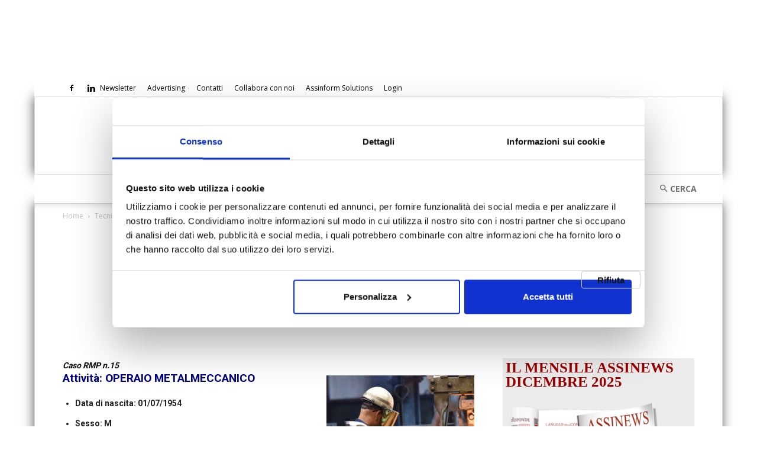

--- FILE ---
content_type: text/html; charset=UTF-8
request_url: https://www.assinews.it/10/2016/660029222/660029222/
body_size: 37479
content:
<!doctype html > <!--[if IE 8]><html class=ie8 lang=en> <![endif]--> <!--[if IE 9]><html class=ie9 lang=en> <![endif]--> <!--[if gt IE 8]><!--><html lang=it-IT> <!--<![endif]--><head><title>Risk Management Persone: il caso dell&#039;OPERAIO METALMECCANICO Assinews.it</title><meta charset="UTF-8"><meta name="viewport" content="width=device-width, initial-scale=1.0"><link rel=pingback href=https://www.assinews.it/xmlrpc.php> <script data-cookieconsent=ignore>window.dataLayer = window.dataLayer || [];
	function gtag() {
		dataLayer.push(arguments);
	}
	gtag("consent", "default", {
		ad_user_data: "denied",
		ad_personalization: "denied",
		ad_storage: "denied",
		analytics_storage: "denied",
		functionality_storage: "denied",
		personalization_storage: "denied",
		security_storage: "granted",
		wait_for_update: 500,
	});
	gtag("set", "ads_data_redaction", true);</script> <script data-cookieconsent=ignore>(function (w, d, s, l, i) {
		w[l] = w[l] || []; w[l].push({'gtm.start':new Date().getTime(), event: 'gtm.js'});
		var f = d.getElementsByTagName(s)[0],  j = d.createElement(s), dl = l !== 'dataLayer' ? '&l=' + l : '';
		j.async = true; j.src = 'https://www.googletagmanager.com/gtm.js?id=' + i + dl;
		f.parentNode.insertBefore(j, f);})(
		window,
		document,
		'script',
		'dataLayer',
		'GTM-MTHX2TW'
	);</script> <script type=text/javascript
		id=Cookiebot
		src=https://consent.cookiebot.com/uc.js
		data-cbid=3fe9dbf3-552c-43f9-baaa-32d896e98b45
						data-culture=IT
				data-blockingmode=auto
	></script> <meta name='robots' content='index, follow, max-image-preview:large, max-snippet:-1, max-video-preview:-1'> <script data-cfasync=false data-pagespeed-no-defer>var gtm4wp_datalayer_name = "dataLayer";
	var dataLayer = dataLayer || [];</script> <link rel=icon type=image/png href=https://www.assinews.it/wp-content/uploads/2023/01/assinform_icona-298x300.png><meta name="description" content="Caso RMP n.15 Attività: OPERAIO METALMECCANICO  Data di nascita: 01/07/1954 Sesso: M Stato civile: Vedovo Figli a carico: 0 Reddito annuale lordo: 27.300"><link rel=canonical href=https://www.assinews.it/10/2016/660029222/660029222/ ><meta property="og:locale" content="it_IT"><meta property="og:type" content="article"><meta property="og:title" content="Risk Management Persone: il caso dell&#039;OPERAIO METALMECCANICO"><meta property="og:description" content="Caso RMP n.15 Attività: OPERAIO METALMECCANICO  Data di nascita: 01/07/1954 Sesso: M Stato civile: Vedovo Figli a carico: 0 Reddito annuale lordo: 27.300"><meta property="og:url" content="https://www.assinews.it/10/2016/660029222/660029222/"><meta property="og:site_name" content="Assinews.it"><meta property="article:publisher" content="https://www.facebook.com/Assinewsit-179723265383520/"><meta property="article:published_time" content="2016-10-28T05:47:00+00:00"><meta property="article:modified_time" content="2017-04-28T10:27:52+00:00"><meta property="og:image" content="https://www.assinews.it/wp-content/uploads/2016/10/op-metal-2.jpg"><meta property="og:image:width" content="250"><meta property="og:image:height" content="246"><meta property="og:image:type" content="image/jpeg"><meta name="author" content="ASSINEWS"><meta name="twitter:card" content="summary_large_image"><meta name="twitter:creator" content="@Assinews_it"><meta name="twitter:site" content="@Assinews_it"><meta name="twitter:label1" content="Scritto da"><meta name="twitter:data1" content="ASSINEWS"><meta name="twitter:label2" content="Tempo di lettura stimato"><meta name="twitter:data2" content="4 minuti"> <script type=application/ld+json class=yoast-schema-graph>{"@context":"https://schema.org","@graph":[{"@type":"WebPage","@id":"https://www.assinews.it/10/2016/660029222/660029222/","url":"https://www.assinews.it/10/2016/660029222/660029222/","name":"Risk Management Persone: il caso dell'OPERAIO METALMECCANICO Assinews.it","isPartOf":{"@id":"https://www.assinews.it/#website"},"primaryImageOfPage":{"@id":"https://www.assinews.it/10/2016/660029222/660029222/#primaryimage"},"image":{"@id":"https://www.assinews.it/10/2016/660029222/660029222/#primaryimage"},"thumbnailUrl":"https://www.assinews.it/wp-content/uploads/2016/10/op-metal-2.jpg","datePublished":"2016-10-28T05:47:00+00:00","dateModified":"2017-04-28T10:27:52+00:00","author":{"@id":"https://www.assinews.it/#/schema/person/dfca0b287ac52f16351b028a8a33de3e"},"description":"Caso RMP n.15 Attività: OPERAIO METALMECCANICO  Data di nascita: 01/07/1954 Sesso: M Stato civile: Vedovo Figli a carico: 0 Reddito annuale lordo: 27.300","breadcrumb":{"@id":"https://www.assinews.it/10/2016/660029222/660029222/#breadcrumb"},"inLanguage":"it-IT","potentialAction":[{"@type":"ReadAction","target":["https://www.assinews.it/10/2016/660029222/660029222/"]}]},{"@type":"ImageObject","inLanguage":"it-IT","@id":"https://www.assinews.it/10/2016/660029222/660029222/#primaryimage","url":"https://www.assinews.it/wp-content/uploads/2016/10/op-metal-2.jpg","contentUrl":"https://www.assinews.it/wp-content/uploads/2016/10/op-metal-2.jpg","width":250,"height":246},{"@type":"BreadcrumbList","@id":"https://www.assinews.it/10/2016/660029222/660029222/#breadcrumb","itemListElement":[{"@type":"ListItem","position":1,"name":"Home","item":"https://www.assinews.it/"},{"@type":"ListItem","position":2,"name":"Risk Management Persone: il caso dell&#8217;OPERAIO METALMECCANICO"}]},{"@type":"WebSite","@id":"https://www.assinews.it/#website","url":"https://www.assinews.it/","name":"Assinews.it","description":"Il quotidiano della informazione assicurativa","potentialAction":[{"@type":"SearchAction","target":{"@type":"EntryPoint","urlTemplate":"https://www.assinews.it/?s={search_term_string}"},"query-input":"required name=search_term_string"}],"inLanguage":"it-IT"},{"@type":"Person","@id":"https://www.assinews.it/#/schema/person/dfca0b287ac52f16351b028a8a33de3e","name":"ASSINEWS"}]}</script>  <script type=application/javascript>console.log('PixelYourSite PRO version 8.2.1');</script> <link rel=dns-prefetch href=//a.omappapi.com><link rel=dns-prefetch href=//fonts.googleapis.com><link rel=dns-prefetch href=//s.w.org><link rel=alternate type=application/rss+xml title="Assinews.it &raquo; Feed" href=https://www.assinews.it/feed/ ><link rel=alternate type=application/rss+xml title="Assinews.it &raquo; Feed dei commenti" href=https://www.assinews.it/comments/feed/ ><link rel=alternate type=text/calendar title="Assinews.it &raquo; iCal Feed" href="https://www.assinews.it/eventi/?ical=1"> <script type=text/javascript>window._wpemojiSettings = {"baseUrl":"https:\/\/s.w.org\/images\/core\/emoji\/14.0.0\/72x72\/","ext":".png","svgUrl":"https:\/\/s.w.org\/images\/core\/emoji\/14.0.0\/svg\/","svgExt":".svg","source":{"concatemoji":"https:\/\/www.assinews.it\/wp-includes\/js\/wp-emoji-release.min.js?ver=6.0.11"}};
/*! This file is auto-generated */
!function(e,a,t){var n,r,o,i=a.createElement("canvas"),p=i.getContext&&i.getContext("2d");function s(e,t){var a=String.fromCharCode,e=(p.clearRect(0,0,i.width,i.height),p.fillText(a.apply(this,e),0,0),i.toDataURL());return p.clearRect(0,0,i.width,i.height),p.fillText(a.apply(this,t),0,0),e===i.toDataURL()}function c(e){var t=a.createElement("script");t.src=e,t.defer=t.type="text/javascript",a.getElementsByTagName("head")[0].appendChild(t)}for(o=Array("flag","emoji"),t.supports={everything:!0,everythingExceptFlag:!0},r=0;r<o.length;r++)t.supports[o[r]]=function(e){if(!p||!p.fillText)return!1;switch(p.textBaseline="top",p.font="600 32px Arial",e){case"flag":return s([127987,65039,8205,9895,65039],[127987,65039,8203,9895,65039])?!1:!s([55356,56826,55356,56819],[55356,56826,8203,55356,56819])&&!s([55356,57332,56128,56423,56128,56418,56128,56421,56128,56430,56128,56423,56128,56447],[55356,57332,8203,56128,56423,8203,56128,56418,8203,56128,56421,8203,56128,56430,8203,56128,56423,8203,56128,56447]);case"emoji":return!s([129777,127995,8205,129778,127999],[129777,127995,8203,129778,127999])}return!1}(o[r]),t.supports.everything=t.supports.everything&&t.supports[o[r]],"flag"!==o[r]&&(t.supports.everythingExceptFlag=t.supports.everythingExceptFlag&&t.supports[o[r]]);t.supports.everythingExceptFlag=t.supports.everythingExceptFlag&&!t.supports.flag,t.DOMReady=!1,t.readyCallback=function(){t.DOMReady=!0},t.supports.everything||(n=function(){t.readyCallback()},a.addEventListener?(a.addEventListener("DOMContentLoaded",n,!1),e.addEventListener("load",n,!1)):(e.attachEvent("onload",n),a.attachEvent("onreadystatechange",function(){"complete"===a.readyState&&t.readyCallback()})),(e=t.source||{}).concatemoji?c(e.concatemoji):e.wpemoji&&e.twemoji&&(c(e.twemoji),c(e.wpemoji)))}(window,document,window._wpemojiSettings);</script> <style type=text/css>img.wp-smiley,img.emoji{display:inline !important;border:none !important;box-shadow:none !important;height:1em !important;width:1em !important;margin:0 0.07em !important;vertical-align:-0.1em !important;background:none !important;padding:0 !important}</style><link rel=stylesheet href=https://www.assinews.it/wp-content/cache/minify/4f774.css media=all><style id=global-styles-inline-css type=text/css>/*<![CDATA[*/body{--wp--preset--color--black:#000;--wp--preset--color--cyan-bluish-gray:#abb8c3;--wp--preset--color--white:#fff;--wp--preset--color--pale-pink:#f78da7;--wp--preset--color--vivid-red:#cf2e2e;--wp--preset--color--luminous-vivid-orange:#ff6900;--wp--preset--color--luminous-vivid-amber:#fcb900;--wp--preset--color--light-green-cyan:#7bdcb5;--wp--preset--color--vivid-green-cyan:#00d084;--wp--preset--color--pale-cyan-blue:#8ed1fc;--wp--preset--color--vivid-cyan-blue:#0693e3;--wp--preset--color--vivid-purple:#9b51e0;--wp--preset--gradient--vivid-cyan-blue-to-vivid-purple:linear-gradient(135deg,rgba(6,147,227,1) 0%,rgb(155,81,224) 100%);--wp--preset--gradient--light-green-cyan-to-vivid-green-cyan:linear-gradient(135deg,rgb(122,220,180) 0%,rgb(0,208,130) 100%);--wp--preset--gradient--luminous-vivid-amber-to-luminous-vivid-orange:linear-gradient(135deg,rgba(252,185,0,1) 0%,rgba(255,105,0,1) 100%);--wp--preset--gradient--luminous-vivid-orange-to-vivid-red:linear-gradient(135deg,rgba(255,105,0,1) 0%,rgb(207,46,46) 100%);--wp--preset--gradient--very-light-gray-to-cyan-bluish-gray:linear-gradient(135deg,rgb(238,238,238) 0%,rgb(169,184,195) 100%);--wp--preset--gradient--cool-to-warm-spectrum:linear-gradient(135deg,rgb(74,234,220) 0%,rgb(151,120,209) 20%,rgb(207,42,186) 40%,rgb(238,44,130) 60%,rgb(251,105,98) 80%,rgb(254,248,76) 100%);--wp--preset--gradient--blush-light-purple:linear-gradient(135deg,rgb(255,206,236) 0%,rgb(152,150,240) 100%);--wp--preset--gradient--blush-bordeaux:linear-gradient(135deg,rgb(254,205,165) 0%,rgb(254,45,45) 50%,rgb(107,0,62) 100%);--wp--preset--gradient--luminous-dusk:linear-gradient(135deg,rgb(255,203,112) 0%,rgb(199,81,192) 50%,rgb(65,88,208) 100%);--wp--preset--gradient--pale-ocean:linear-gradient(135deg,rgb(255,245,203) 0%,rgb(182,227,212) 50%,rgb(51,167,181) 100%);--wp--preset--gradient--electric-grass:linear-gradient(135deg,rgb(202,248,128) 0%,rgb(113,206,126) 100%);--wp--preset--gradient--midnight:linear-gradient(135deg,rgb(2,3,129) 0%,rgb(40,116,252) 100%);--wp--preset--duotone--dark-grayscale:url('#wp-duotone-dark-grayscale');--wp--preset--duotone--grayscale:url('#wp-duotone-grayscale');--wp--preset--duotone--purple-yellow:url('#wp-duotone-purple-yellow');--wp--preset--duotone--blue-red:url('#wp-duotone-blue-red');--wp--preset--duotone--midnight:url('#wp-duotone-midnight');--wp--preset--duotone--magenta-yellow:url('#wp-duotone-magenta-yellow');--wp--preset--duotone--purple-green:url('#wp-duotone-purple-green');--wp--preset--duotone--blue-orange:url('#wp-duotone-blue-orange');--wp--preset--font-size--small:11px;--wp--preset--font-size--medium:20px;--wp--preset--font-size--large:32px;--wp--preset--font-size--x-large:42px;--wp--preset--font-size--regular:15px;--wp--preset--font-size--larger:50px}.has-black-color{color:var(--wp--preset--color--black) !important}.has-cyan-bluish-gray-color{color:var(--wp--preset--color--cyan-bluish-gray) !important}.has-white-color{color:var(--wp--preset--color--white) !important}.has-pale-pink-color{color:var(--wp--preset--color--pale-pink) !important}.has-vivid-red-color{color:var(--wp--preset--color--vivid-red) !important}.has-luminous-vivid-orange-color{color:var(--wp--preset--color--luminous-vivid-orange) !important}.has-luminous-vivid-amber-color{color:var(--wp--preset--color--luminous-vivid-amber) !important}.has-light-green-cyan-color{color:var(--wp--preset--color--light-green-cyan) !important}.has-vivid-green-cyan-color{color:var(--wp--preset--color--vivid-green-cyan) !important}.has-pale-cyan-blue-color{color:var(--wp--preset--color--pale-cyan-blue) !important}.has-vivid-cyan-blue-color{color:var(--wp--preset--color--vivid-cyan-blue) !important}.has-vivid-purple-color{color:var(--wp--preset--color--vivid-purple) !important}.has-black-background-color{background-color:var(--wp--preset--color--black) !important}.has-cyan-bluish-gray-background-color{background-color:var(--wp--preset--color--cyan-bluish-gray) !important}.has-white-background-color{background-color:var(--wp--preset--color--white) !important}.has-pale-pink-background-color{background-color:var(--wp--preset--color--pale-pink) !important}.has-vivid-red-background-color{background-color:var(--wp--preset--color--vivid-red) !important}.has-luminous-vivid-orange-background-color{background-color:var(--wp--preset--color--luminous-vivid-orange) !important}.has-luminous-vivid-amber-background-color{background-color:var(--wp--preset--color--luminous-vivid-amber) !important}.has-light-green-cyan-background-color{background-color:var(--wp--preset--color--light-green-cyan) !important}.has-vivid-green-cyan-background-color{background-color:var(--wp--preset--color--vivid-green-cyan) !important}.has-pale-cyan-blue-background-color{background-color:var(--wp--preset--color--pale-cyan-blue) !important}.has-vivid-cyan-blue-background-color{background-color:var(--wp--preset--color--vivid-cyan-blue) !important}.has-vivid-purple-background-color{background-color:var(--wp--preset--color--vivid-purple) !important}.has-black-border-color{border-color:var(--wp--preset--color--black) !important}.has-cyan-bluish-gray-border-color{border-color:var(--wp--preset--color--cyan-bluish-gray) !important}.has-white-border-color{border-color:var(--wp--preset--color--white) !important}.has-pale-pink-border-color{border-color:var(--wp--preset--color--pale-pink) !important}.has-vivid-red-border-color{border-color:var(--wp--preset--color--vivid-red) !important}.has-luminous-vivid-orange-border-color{border-color:var(--wp--preset--color--luminous-vivid-orange) !important}.has-luminous-vivid-amber-border-color{border-color:var(--wp--preset--color--luminous-vivid-amber) !important}.has-light-green-cyan-border-color{border-color:var(--wp--preset--color--light-green-cyan) !important}.has-vivid-green-cyan-border-color{border-color:var(--wp--preset--color--vivid-green-cyan) !important}.has-pale-cyan-blue-border-color{border-color:var(--wp--preset--color--pale-cyan-blue) !important}.has-vivid-cyan-blue-border-color{border-color:var(--wp--preset--color--vivid-cyan-blue) !important}.has-vivid-purple-border-color{border-color:var(--wp--preset--color--vivid-purple) !important}.has-vivid-cyan-blue-to-vivid-purple-gradient-background{background:var(--wp--preset--gradient--vivid-cyan-blue-to-vivid-purple) !important}.has-light-green-cyan-to-vivid-green-cyan-gradient-background{background:var(--wp--preset--gradient--light-green-cyan-to-vivid-green-cyan) !important}.has-luminous-vivid-amber-to-luminous-vivid-orange-gradient-background{background:var(--wp--preset--gradient--luminous-vivid-amber-to-luminous-vivid-orange) !important}.has-luminous-vivid-orange-to-vivid-red-gradient-background{background:var(--wp--preset--gradient--luminous-vivid-orange-to-vivid-red) !important}.has-very-light-gray-to-cyan-bluish-gray-gradient-background{background:var(--wp--preset--gradient--very-light-gray-to-cyan-bluish-gray) !important}.has-cool-to-warm-spectrum-gradient-background{background:var(--wp--preset--gradient--cool-to-warm-spectrum) !important}.has-blush-light-purple-gradient-background{background:var(--wp--preset--gradient--blush-light-purple) !important}.has-blush-bordeaux-gradient-background{background:var(--wp--preset--gradient--blush-bordeaux) !important}.has-luminous-dusk-gradient-background{background:var(--wp--preset--gradient--luminous-dusk) !important}.has-pale-ocean-gradient-background{background:var(--wp--preset--gradient--pale-ocean) !important}.has-electric-grass-gradient-background{background:var(--wp--preset--gradient--electric-grass) !important}.has-midnight-gradient-background{background:var(--wp--preset--gradient--midnight) !important}.has-small-font-size{font-size:var(--wp--preset--font-size--small) !important}.has-medium-font-size{font-size:var(--wp--preset--font-size--medium) !important}.has-large-font-size{font-size:var(--wp--preset--font-size--large) !important}.has-x-large-font-size{font-size:var(--wp--preset--font-size--x-large) !important}/*]]>*/</style><link rel=stylesheet href=https://www.assinews.it/wp-content/cache/minify/7bcf4.css media=all><style id=wp-polls-inline-css type=text/css>.wp-polls .pollbar{margin:1px;font-size:8px;line-height:10px;height:10px;background-image:url('https://www.assinews.it/wp-content/plugins/wp-polls/images/default_gradient/pollbg.gif');border:1px solid #c8c8c8}</style><link rel=stylesheet href=https://www.assinews.it/wp-content/cache/minify/161ba.css media=all><link rel=stylesheet id=google-fonts-style-css  href='https://fonts.googleapis.com/css?family=Noto+Serif+JP%3A400%7COpen+Sans%3A400%2C600%2C700%7CRoboto%3A400%2C500%2C700&#038;display=swap&#038;ver=12.4' type=text/css media=all> <!--[if lt IE 9]><link rel=stylesheet id=vc_lte_ie9-css  href='https://www.assinews.it/wp-content/plugins/js_composer/assets/css/vc_lte_ie9.min.css' type=text/css media=screen> <![endif]--><link rel=stylesheet href=https://www.assinews.it/wp-content/cache/minify/14f92.css media=all><style id=td-theme-inline-css type=text/css>@media (max-width: 767px){.td-header-desktop-wrap{display:none}}@media (min-width: 767px){.td-header-mobile-wrap{display:none}}</style><link rel=stylesheet href=https://www.assinews.it/wp-content/cache/minify/462d1.css media=all> <script type=text/javascript src='https://www.assinews.it/wp-includes/js/jquery/jquery.min.js' id=jquery-core-js></script> <script type=text/javascript src='https://www.assinews.it/wp-includes/js/jquery/jquery-migrate.min.js' id=jquery-migrate-js></script> <script type=text/javascript src='https://www.assinews.it/wp-content/plugins/wp-eMember/js/jquery.fileuploader.js' id=jquery.fileuploader-js></script> <script type=text/javascript src='https://www.assinews.it/wp-content/plugins/wp-eMember/js/jquery.validationEngine.js' id=jquery.validationEngine-js></script> <script type=text/javascript src='https://www.assinews.it/wp-content/plugins/wp-eMember/js/jquery.hint.js' id=jquery.hint-js></script> <script type=text/javascript src='https://www.assinews.it/wp-content/plugins/wp-eMember/js/jquery.tools18.min.js' id=jquery.tools-js></script> <script type=text/javascript src='https://www.assinews.it/wp-content/plugins/wp-eMember/js/jquery.libs.js' id=jquery.libs-js></script> <script type=text/javascript src='https://www.assinews.it/wp-content/plugins/wp-eMember/js/jquery.pagination-2.0rc.js' id=jquery.pagination-js></script> <script type=text/javascript src='https://www.assinews.it/wp-content/plugins/wp-eMember/js/jquery.confirm-1.3.js' id=jquery.confirm-js></script> <script type=text/javascript src='https://www.assinews.it/wp-content/plugins/Assinform-IA/public/js/assinform-ia-public.js' id=assinform-ia-js></script> <script type=text/javascript src='https://www.assinews.it/wp-content/plugins/pixelyoursite-pro/dist/scripts/js.cookie-2.1.3.min.js' id=js-cookie-js></script> <script type=text/javascript src='https://www.assinews.it/wp-content/plugins/pixelyoursite-pro/dist/scripts/jquery.bind-first-0.2.3.min.js' id=jquery-bind-first-js></script> <script type=text/javascript src='https://www.assinews.it/wp-content/plugins/pixelyoursite-pro/dist/scripts/vimeo.min.js' id=vimeo-js></script> <script type=text/javascript id=pys-js-extra>var pysOptions = {"staticEvents":{"facebook":{"init_event":[{"delay":0,"type":"static","name":"PageView","pixelIds":["395691289539172"],"eventID":"0e217c3c-df75-4290-b426-226e743e4e73","params":{"post_category":"Assicurazione Danni","tags":"casi RMP, operaio metalmeccanico","page_title":"Risk Management Persone: il caso dell'OPERAIO METALMECCANICO","post_type":"post","post_id":"660029222","user_role":"guest","plugin":"PixelYourSite","event_url":"www.assinews.it\/10\/2016\/660029222\/660029222\/"},"e_id":"init_event","ids":[],"hasTimeWindow":false,"timeWindow":0,"woo_order":"","edd_order":""}]}},"dynamicEvents":{"signal_click":{"facebook":{"delay":0,"type":"dyn","name":"Signal","pixelIds":["395691289539172"],"eventID":"4b713c25-8a00-4834-a5ef-c03897b0a6df","params":{"page_title":"Risk Management Persone: il caso dell'OPERAIO METALMECCANICO","post_type":"post","post_id":"660029222","user_role":"guest","plugin":"PixelYourSite","event_url":"www.assinews.it\/10\/2016\/660029222\/660029222\/"},"e_id":"signal_click","ids":[],"hasTimeWindow":false,"timeWindow":0,"woo_order":"","edd_order":""}},"signal_watch_video":{"facebook":{"delay":0,"type":"dyn","name":"Signal","pixelIds":["395691289539172"],"eventID":"809e736b-87b8-4be4-a4be-d6cd0e119e6f","params":{"event_action":"Video ","page_title":"Risk Management Persone: il caso dell'OPERAIO METALMECCANICO","post_type":"post","post_id":"660029222","user_role":"guest","plugin":"PixelYourSite","event_url":"www.assinews.it\/10\/2016\/660029222\/660029222\/"},"e_id":"signal_watch_video","ids":[],"hasTimeWindow":false,"timeWindow":0,"woo_order":"","edd_order":""}},"signal_adsense":{"facebook":{"delay":0,"type":"dyn","name":"Signal","pixelIds":["395691289539172"],"eventID":"59a94dd4-8141-47e9-b568-838210b12b0f","params":{"event_action":"Adsense","page_title":"Risk Management Persone: il caso dell'OPERAIO METALMECCANICO","post_type":"post","post_id":"660029222","user_role":"guest","plugin":"PixelYourSite","event_url":"www.assinews.it\/10\/2016\/660029222\/660029222\/"},"e_id":"signal_adsense","ids":[],"hasTimeWindow":false,"timeWindow":0,"woo_order":"","edd_order":""}},"signal_tel":{"facebook":{"delay":0,"type":"dyn","name":"Signal","pixelIds":["395691289539172"],"eventID":"c2e50788-5041-48b7-bdea-781c68782de0","params":{"event_action":"Tel","page_title":"Risk Management Persone: il caso dell'OPERAIO METALMECCANICO","post_type":"post","post_id":"660029222","user_role":"guest","plugin":"PixelYourSite","event_url":"www.assinews.it\/10\/2016\/660029222\/660029222\/"},"e_id":"signal_tel","ids":[],"hasTimeWindow":false,"timeWindow":0,"woo_order":"","edd_order":""}},"signal_email":{"facebook":{"delay":0,"type":"dyn","name":"Signal","pixelIds":["395691289539172"],"eventID":"8a214604-15b4-4d77-afc7-31cbe5e01046","params":{"event_action":"Email","page_title":"Risk Management Persone: il caso dell'OPERAIO METALMECCANICO","post_type":"post","post_id":"660029222","user_role":"guest","plugin":"PixelYourSite","event_url":"www.assinews.it\/10\/2016\/660029222\/660029222\/"},"e_id":"signal_email","ids":[],"hasTimeWindow":false,"timeWindow":0,"woo_order":"","edd_order":""}},"signal_form":{"facebook":{"delay":0,"type":"dyn","name":"Signal","pixelIds":["395691289539172"],"eventID":"be9ed5a8-1ce3-40b4-999c-ca4697ce43eb","params":{"event_action":"Form","page_title":"Risk Management Persone: il caso dell'OPERAIO METALMECCANICO","post_type":"post","post_id":"660029222","user_role":"guest","plugin":"PixelYourSite","event_url":"www.assinews.it\/10\/2016\/660029222\/660029222\/"},"e_id":"signal_form","ids":[],"hasTimeWindow":false,"timeWindow":0,"woo_order":"","edd_order":""}},"signal_download":{"facebook":{"delay":0,"type":"dyn","name":"Signal","extensions":["","doc","exe","js","pdf","ppt","tgz","zip","xls"],"pixelIds":["395691289539172"],"eventID":"c0e43850-0d61-4b76-b486-f8502d8d99d5","params":{"event_action":"Download","page_title":"Risk Management Persone: il caso dell'OPERAIO METALMECCANICO","post_type":"post","post_id":"660029222","user_role":"guest","plugin":"PixelYourSite","event_url":"www.assinews.it\/10\/2016\/660029222\/660029222\/"},"e_id":"signal_download","ids":[],"hasTimeWindow":false,"timeWindow":0,"woo_order":"","edd_order":""}},"signal_comment":{"facebook":{"delay":0,"type":"dyn","name":"Signal","pixelIds":["395691289539172"],"eventID":"86d33a4c-ef98-4f36-a284-85ec6bb3d17d","params":{"event_action":"Comment","page_title":"Risk Management Persone: il caso dell'OPERAIO METALMECCANICO","post_type":"post","post_id":"660029222","user_role":"guest","plugin":"PixelYourSite","event_url":"www.assinews.it\/10\/2016\/660029222\/660029222\/"},"e_id":"signal_comment","ids":[],"hasTimeWindow":false,"timeWindow":0,"woo_order":"","edd_order":""}}},"triggerEvents":[],"triggerEventTypes":[],"facebook":{"pixelIds":["395691289539172"],"defoultPixelIds":["395691289539172"],"advancedMatching":[],"removeMetadata":false,"wooVariableAsSimple":false,"serverApiEnabled":true,"ajaxForServerEvent":true,"wooCRSendFromServer":false,"send_external_id":true},"debug":"","siteUrl":"https:\/\/www.assinews.it","ajaxUrl":"https:\/\/www.assinews.it\/wp-admin\/admin-ajax.php","trackUTMs":"1","trackTrafficSource":"1","user_id":"0","enable_lading_page_param":"1","cookie_duration":"7","gdpr":{"ajax_enabled":true,"all_disabled_by_api":false,"facebook_disabled_by_api":false,"analytics_disabled_by_api":false,"google_ads_disabled_by_api":false,"pinterest_disabled_by_api":false,"bing_disabled_by_api":false,"facebook_prior_consent_enabled":true,"analytics_prior_consent_enabled":true,"google_ads_prior_consent_enabled":true,"pinterest_prior_consent_enabled":true,"bing_prior_consent_enabled":true,"cookiebot_integration_enabled":true,"cookiebot_facebook_consent_category":"marketing","cookiebot_analytics_consent_category":"statistics","cookiebot_google_ads_consent_category":"marketing","cookiebot_pinterest_consent_category":"marketing","cookiebot_bing_consent_category":"marketing","ginger_integration_enabled":false,"cookie_notice_integration_enabled":false,"cookie_law_info_integration_enabled":false,"real_cookie_banner_integration_enabled":false},"edd":{"enabled":false},"woo":{"enabled":false}};</script> <script type=text/javascript src='https://www.assinews.it/wp-content/plugins/pixelyoursite-pro/dist/scripts/public.js' id=pys-js></script> <script type=text/javascript src='https://www.assinews.it/wp-content/themes/assinews/script.js' id=custom-script-js></script> <link rel=EditURI type=application/rsd+xml title=RSD href=https://www.assinews.it/xmlrpc.php?rsd><link rel=wlwmanifest type=application/wlwmanifest+xml href=https://www.assinews.it/wp-includes/wlwmanifest.xml><meta name="generator" content="WordPress 6.0.11"><link rel=shortlink href='https://www.assinews.it/?p=660029222'><link rel=alternate type=application/json+oembed href="https://www.assinews.it/wp-json/oembed/1.0/embed?url=https%3A%2F%2Fwww.assinews.it%2F10%2F2016%2F660029222%2F660029222%2F"><link rel=alternate type=text/xml+oembed href="https://www.assinews.it/wp-json/oembed/1.0/embed?url=https%3A%2F%2Fwww.assinews.it%2F10%2F2016%2F660029222%2F660029222%2F&#038;format=xml"><style type=text/css media=screen>.g{margin:0px;padding:0px;overflow:hidden;line-height:1;zoom:1}.g img{height:auto}.g-col{position:relative;float:left}.g-col:first-child{margin-left:0}.g-col:last-child{margin-right:0}.g-11{margin:0px 0px 0px 0px;width:100%;max-width:600px;height:100%;max-height:150px}.g-12{margin:0px 0px 0px 0px;width:100%;max-width:320px;height:100%;max-height:320px}.g-17{min-width:0px;max-width:320px}.b-17{margin:0px 0px 0px 0px}.g-18{margin:0px 0px 0px 0px;width:100%;max-width:320px;height:100%;max-height:320px}.g-20{margin:0px 0px 0px 0px;width:100%;max-width:320px;height:100%;max-height:600px}@media only screen and (max-width: 480px){.g-col,.g-dyn,.g-single{width:100%;margin-left:0;margin-right:0}}</style> <script type=text/javascript>/*<![CDATA[*/jQuery(document).ready(function($) {
            $(".ememberbookmarkbutton").find("a").click(function(e) {
                e.preventDefault();
                var id = jQuery(this).attr("href");
                if (!id)
                    return;
                var $this = this;
                $.get('https://www.assinews.it/wp-admin/admin-ajax.php',
                        {event: "bookmark_ajax",
                            action: "bookmark_ajax",
                            id: id,
                            "_ajax_nonce": "e24fdfc7c4"},
                function(data) {
                    $($this).parent().html(data.msg);
                },
                        "json"
                        );
            });
            emember_forget_pass_trigger = '';
            $forgot_pass_overlay = $(".forgot_pass_link").click(function(e) {
                $("#wp_emember_email_mailMsg").html("").hide();
                $("#wp_emember_email_mailForm").show();
                $('.eMember_text_input').val("");
            }).overlay({
                mask: {
                    color: '#ebecff'/*'darkred'*//*'#E7E7E7'*/,
                    loadSpeed: 200,
                    top: '30%',
                    opacity: 0.9
                },
                api: true,
                onBeforeLoad: function() {
                    emember_forget_pass_trigger = this.getTrigger();
                },
                closeOnClick: false
            });

            $("#wp_emember_mailSendForm").on('submit', function(e) {
                var $this = this;
                var divs = jQuery($this).parent().parent().find("div");
                var emailId = jQuery($this).find("input").eq(0).val();
                if (emailId == "")
                    return;
                divs.eq(1).hide();
                divs.eq(0).html("").append(jQuery('<h3>Please Wait...</h3>')).show();
                var params = {"event": "send_mail", "action": "send_mail", "email": emailId, "_ajax_nonce": "b89857ebc4"}
                jQuery.get('https://www.assinews.it/wp-admin/admin-ajax.php', params,
                        function(data) {
                            divs.eq(0).html("").append(jQuery('<h3>' + data.msg + '</h3>'));
                            setTimeout("emember_forget_pass_trigger.overlay().close()", 1000);
                        },
                        "json");
                e.preventDefault();
            });
        function get_redirect_url($redirects) {
            var $after_login_page = '';
            if ($redirects.own)
                return $redirects.own;
            if ($redirects.level)
                return $redirects.level;
            if ($after_login_page)
                return $after_login_page;
            return '';
        }
    });/*]]>*/</script> <meta name="tec-api-version" content="v1"><meta name="tec-api-origin" content="https://www.assinews.it"><link rel=https://theeventscalendar.com/ href=https://www.assinews.it/wp-json/tribe/events/v1/ > <script data-cfasync=false data-pagespeed-no-defer type=text/javascript></script> <script>console.warn && console.warn("[GTM4WP] Google Tag Manager container code placement set to OFF !!!");
	console.warn && console.warn("[GTM4WP] Data layer codes are active but GTM container must be loaded using custom coding !!!");</script> <!--[if lt IE 9]><script src=https://cdnjs.cloudflare.com/ajax/libs/html5shiv/3.7.3/html5shiv.js></script><![endif]--> <script>window.tdb_global_vars = {"wpRestUrl":"https:\/\/www.assinews.it\/wp-json\/","permalinkStructure":"\/%monthnum%\/%year%\/%postname%\/%post_id%\/"};
        window.tdb_p_autoload_vars = {"isAjax":false,"isAdminBarShowing":false,"autoloadScrollPercent":50,"postAutoloadStatus":"off","origPostEditUrl":null};</script> <style id=tdb-global-colors>/*<![CDATA[*/:root{--accent-color:#fff}/*]]>*/</style><meta name="generator" content="Powered by WPBakery Page Builder - drag and drop page builder for WordPress."> <script>var tdBlocksArray = []; //here we store all the items for the current page

	    //td_block class - each ajax block uses a object of this class for requests
	    function tdBlock() {
		    this.id = '';
		    this.block_type = 1; //block type id (1-234 etc)
		    this.atts = '';
		    this.td_column_number = '';
		    this.td_current_page = 1; //
		    this.post_count = 0; //from wp
		    this.found_posts = 0; //from wp
		    this.max_num_pages = 0; //from wp
		    this.td_filter_value = ''; //current live filter value
		    this.is_ajax_running = false;
		    this.td_user_action = ''; // load more or infinite loader (used by the animation)
		    this.header_color = '';
		    this.ajax_pagination_infinite_stop = ''; //show load more at page x
	    }


        // td_js_generator - mini detector
        (function(){
            var htmlTag = document.getElementsByTagName("html")[0];

	        if ( navigator.userAgent.indexOf("MSIE 10.0") > -1 ) {
                htmlTag.className += ' ie10';
            }

            if ( !!navigator.userAgent.match(/Trident.*rv\:11\./) ) {
                htmlTag.className += ' ie11';
            }

	        if ( navigator.userAgent.indexOf("Edge") > -1 ) {
                htmlTag.className += ' ieEdge';
            }

            if ( /(iPad|iPhone|iPod)/g.test(navigator.userAgent) ) {
                htmlTag.className += ' td-md-is-ios';
            }

            var user_agent = navigator.userAgent.toLowerCase();
            if ( user_agent.indexOf("android") > -1 ) {
                htmlTag.className += ' td-md-is-android';
            }

            if ( -1 !== navigator.userAgent.indexOf('Mac OS X')  ) {
                htmlTag.className += ' td-md-is-os-x';
            }

            if ( /chrom(e|ium)/.test(navigator.userAgent.toLowerCase()) ) {
               htmlTag.className += ' td-md-is-chrome';
            }

            if ( -1 !== navigator.userAgent.indexOf('Firefox') ) {
                htmlTag.className += ' td-md-is-firefox';
            }

            if ( -1 !== navigator.userAgent.indexOf('Safari') && -1 === navigator.userAgent.indexOf('Chrome') ) {
                htmlTag.className += ' td-md-is-safari';
            }

            if( -1 !== navigator.userAgent.indexOf('IEMobile') ){
                htmlTag.className += ' td-md-is-iemobile';
            }

        })();




        var tdLocalCache = {};

        ( function () {
            "use strict";

            tdLocalCache = {
                data: {},
                remove: function (resource_id) {
                    delete tdLocalCache.data[resource_id];
                },
                exist: function (resource_id) {
                    return tdLocalCache.data.hasOwnProperty(resource_id) && tdLocalCache.data[resource_id] !== null;
                },
                get: function (resource_id) {
                    return tdLocalCache.data[resource_id];
                },
                set: function (resource_id, cachedData) {
                    tdLocalCache.remove(resource_id);
                    tdLocalCache.data[resource_id] = cachedData;
                }
            };
        })();

    
    
var td_viewport_interval_list=[{"limitBottom":767,"sidebarWidth":228},{"limitBottom":1018,"sidebarWidth":300},{"limitBottom":1140,"sidebarWidth":324}];
var tdc_is_installed="yes";
var td_ajax_url="https:\/\/www.assinews.it\/wp-admin\/admin-ajax.php?td_theme_name=Newspaper&v=12.4";
var td_get_template_directory_uri="https:\/\/www.assinews.it\/wp-content\/plugins\/td-composer\/legacy\/common";
var tds_snap_menu="snap";
var tds_logo_on_sticky="";
var tds_header_style="10";
var td_please_wait="Please wait...";
var td_email_user_pass_incorrect="User or password incorrect!";
var td_email_user_incorrect="Email or username incorrect!";
var td_email_incorrect="Email incorrect!";
var td_user_incorrect="Username incorrect!";
var td_email_user_empty="Email or username empty!";
var td_pass_empty="Pass empty!";
var td_pass_pattern_incorrect="Invalid Pass Pattern!";
var td_retype_pass_incorrect="Retyped Pass incorrect!";
var tds_more_articles_on_post_enable="";
var tds_more_articles_on_post_time_to_wait="1";
var tds_more_articles_on_post_pages_distance_from_top=0;
var tds_theme_color_site_wide="#0e4482";
var tds_smart_sidebar="";
var tdThemeName="Newspaper";
var tdThemeNameWl="Newspaper";
var td_magnific_popup_translation_tPrev="Previous (Left arrow key)";
var td_magnific_popup_translation_tNext="Next (Right arrow key)";
var td_magnific_popup_translation_tCounter="%curr% of %total%";
var td_magnific_popup_translation_ajax_tError="The content from %url% could not be loaded.";
var td_magnific_popup_translation_image_tError="The image #%curr% could not be loaded.";
var tdBlockNonce="04f445f6fd";
var tdDateNamesI18n={"month_names":["Gennaio","Febbraio","Marzo","Aprile","Maggio","Giugno","Luglio","Agosto","Settembre","Ottobre","Novembre","Dicembre"],"month_names_short":["Gen","Feb","Mar","Apr","Mag","Giu","Lug","Ago","Set","Ott","Nov","Dic"],"day_names":["domenica","luned\u00ec","marted\u00ec","mercoled\u00ec","gioved\u00ec","venerd\u00ec","sabato"],"day_names_short":["Dom","Lun","Mar","Mer","Gio","Ven","Sab"]};
var tdb_modal_confirm="Save";
var tdb_modal_cancel="Cancel";
var tdb_modal_confirm_alt="Yes";
var tdb_modal_cancel_alt="No";
var td_ad_background_click_link="";
var td_ad_background_click_target="";</script> <style>@font-face{font-family:"opensans-condbold-webfont";src:local("opensans-condbold-webfont"), url("https://www.assinews.it/wp-content/uploads/2018/01/opensans-condbold-webfont.woff") format("woff");font-display:swap}@font-face{font-family:"opensans-condlightitalic-webfont";src:local("opensans-condlightitalic-webfont"), url("https://www.assinews.it/wp-content/uploads/2018/01/opensans-condlightitalic-webfont.woff") format("woff");font-display:swap}@font-face{font-family:"opensans-condlight-webfont";src:local("opensans-condlight-webfont"), url("https://www.assinews.it/wp-content/uploads/2018/01/opensans-condlight-webfont.woff") format("woff");font-display:swap}.td-header-wrap .black-menu .sf-menu > .current-menu-item > a, .td-header-wrap .black-menu .sf-menu > .current-menu-ancestor > a, .td-header-wrap .black-menu .sf-menu > .current-category-ancestor > a, .td-header-wrap .black-menu .sf-menu > li > a:hover, .td-header-wrap .black-menu .sf-menu > .sfHover > a, .sf-menu > .current-menu-item > a:after, .sf-menu > .current-menu-ancestor > a:after, .sf-menu > .current-category-ancestor > a:after, .sf-menu > li:hover > a:after, .sf-menu > .sfHover > a:after, .header-search-wrap .td-drop-down-search:after, .header-search-wrap .td-drop-down-search .btn:hover, input[type=submit]:hover, .td-read-more a, .td-post-category:hover, body .td_top_authors .td-active .td-author-post-count, body .td_top_authors .td-active .td-author-comments-count, body .td_top_authors .td_mod_wrap:hover .td-author-post-count, body .td_top_authors .td_mod_wrap:hover .td-author-comments-count, .td-404-sub-sub-title a:hover, .td-search-form-widget .wpb_button:hover, .td-rating-bar-wrap div, .dropcap, .td_wrapper_video_playlist .td_video_controls_playlist_wrapper, .wpb_default, .wpb_default:hover, .td-left-smart-list:hover, .td-right-smart-list:hover, #bbpress-forums button:hover, .bbp_widget_login .button:hover, .td-footer-wrapper .td-post-category, .td-footer-wrapper .widget_product_search input[type="submit"]:hover, .single-product .product .summary .cart .button:hover, .td-next-prev-wrap a:hover, .td-load-more-wrap a:hover, .td-post-small-box a:hover, .page-nav .current, .page-nav:first-child > div, #bbpress-forums .bbp-pagination .current, #bbpress-forums #bbp-single-user-details #bbp-user-navigation li.current a, .td-theme-slider:hover .slide-meta-cat a, a.vc_btn-black:hover, .td-trending-now-wrapper:hover .td-trending-now-title, .td-scroll-up, .td-smart-list-button:hover, .td-weather-information:before, .td-weather-week:before, .td_block_exchange .td-exchange-header:before, .td-pulldown-syle-2 .td-subcat-dropdown ul:after, .td_block_template_9 .td-block-title:after, .td_block_template_15 .td-block-title:before, div.wpforms-container .wpforms-form div.wpforms-submit-container button[type=submit],.td-close-video-fixed{background-color:#0e4482}.td_block_template_4 .td-related-title .td-cur-simple-item:before{border-color:#0e4482 transparent transparent transparent !important}.td_block_template_4 .td-related-title .td-cur-simple-item, .td_block_template_3 .td-related-title .td-cur-simple-item, .td_block_template_9 .td-related-title:after{background-color:#0e4482}a, cite a:hover, .td-page-content blockquote p, .td-post-content blockquote p, .mce-content-body blockquote p, .comment-content blockquote p, .wpb_text_column blockquote p, .td_block_text_with_title blockquote p, .td_module_wrap:hover .entry-title a, .td-subcat-filter .td-subcat-list a:hover, .td-subcat-filter .td-subcat-dropdown a:hover, .td_quote_on_blocks, .dropcap2, .dropcap3, body .td_top_authors .td-active .td-authors-name a, body .td_top_authors .td_mod_wrap:hover .td-authors-name a, .td-post-next-prev-content a:hover, .author-box-wrap .td-author-social a:hover, .td-author-name a:hover, .td-author-url a:hover, .comment-reply-link:hover, .logged-in-as a:hover, #cancel-comment-reply-link:hover, .td-search-query, .widget a:hover, .td_wp_recentcomments a:hover, .archive .widget_archive .current, .archive .widget_archive .current a, .widget_calendar tfoot a:hover, #bbpress-forums li.bbp-header .bbp-reply-content span a:hover, #bbpress-forums .bbp-forum-freshness a:hover, #bbpress-forums .bbp-topic-freshness a:hover, #bbpress-forums .bbp-forums-list li a:hover, #bbpress-forums .bbp-forum-title:hover, #bbpress-forums .bbp-topic-permalink:hover, #bbpress-forums .bbp-topic-started-by a:hover, #bbpress-forums .bbp-topic-started-in a:hover, #bbpress-forums .bbp-body .super-sticky li.bbp-topic-title .bbp-topic-permalink, #bbpress-forums .bbp-body .sticky li.bbp-topic-title .bbp-topic-permalink, .widget_display_replies .bbp-author-name, .widget_display_topics .bbp-author-name, .td-subfooter-menu li a:hover, a.vc_btn-black:hover, .td-smart-list-dropdown-wrap .td-smart-list-button:hover, .td-instagram-user a, .td-block-title-wrap .td-wrapper-pulldown-filter .td-pulldown-filter-display-option:hover, .td-block-title-wrap .td-wrapper-pulldown-filter .td-pulldown-filter-display-option:hover i, .td-block-title-wrap .td-wrapper-pulldown-filter .td-pulldown-filter-link:hover, .td-block-title-wrap .td-wrapper-pulldown-filter .td-pulldown-filter-item .td-cur-simple-item, .td-pulldown-syle-2 .td-subcat-dropdown:hover .td-subcat-more span, .td-pulldown-syle-2 .td-subcat-dropdown:hover .td-subcat-more i, .td-pulldown-syle-3 .td-subcat-dropdown:hover .td-subcat-more span, .td-pulldown-syle-3 .td-subcat-dropdown:hover .td-subcat-more i, .td_block_template_2 .td-related-title .td-cur-simple-item, .td_block_template_5 .td-related-title .td-cur-simple-item, .td_block_template_6 .td-related-title .td-cur-simple-item, .td_block_template_7 .td-related-title .td-cur-simple-item, .td_block_template_8 .td-related-title .td-cur-simple-item, .td_block_template_9 .td-related-title .td-cur-simple-item, .td_block_template_10 .td-related-title .td-cur-simple-item, .td_block_template_11 .td-related-title .td-cur-simple-item, .td_block_template_12 .td-related-title .td-cur-simple-item, .td_block_template_13 .td-related-title .td-cur-simple-item, .td_block_template_14 .td-related-title .td-cur-simple-item, .td_block_template_15 .td-related-title .td-cur-simple-item, .td_block_template_16 .td-related-title .td-cur-simple-item, .td_block_template_17 .td-related-title .td-cur-simple-item, .td-theme-wrap .sf-menu ul .td-menu-item > a:hover, .td-theme-wrap .sf-menu ul .sfHover > a, .td-theme-wrap .sf-menu ul .current-menu-ancestor > a, .td-theme-wrap .sf-menu ul .current-category-ancestor > a, .td-theme-wrap .sf-menu ul .current-menu-item > a, .td_outlined_btn, body .td_block_categories_tags .td-ct-item:hover, body .td_block_list_menu li.current-menu-item > a, body .td_block_list_menu li.current-menu-ancestor > a, body .td_block_list_menu li.current-category-ancestor>a{color:#0e4482}a.vc_btn-black.vc_btn_square_outlined:hover,a.vc_btn-black.vc_btn_outlined:hover{color:#0e4482 !important}.td-next-prev-wrap a:hover, .td-load-more-wrap a:hover, .td-post-small-box a:hover, .page-nav .current, .page-nav:first-child > div, #bbpress-forums .bbp-pagination .current, .post .td_quote_box, .page .td_quote_box, a.vc_btn-black:hover, .td_block_template_5 .td-block-title>*,.td_outlined_btn{border-color:#0e4482}.td_wrapper_video_playlist .td_video_currently_playing:after{border-color:#0e4482 !important}.header-search-wrap .td-drop-down-search:before{border-color:transparent transparent #0e4482 transparent}.block-title > span, .block-title > a, .block-title > label, .widgettitle, .widgettitle:after, body .td-trending-now-title, .td-trending-now-wrapper:hover .td-trending-now-title, .wpb_tabs li.ui-tabs-active a, .wpb_tabs li:hover a, .vc_tta-container .vc_tta-color-grey.vc_tta-tabs-position-top.vc_tta-style-classic .vc_tta-tabs-container .vc_tta-tab.vc_active > a, .vc_tta-container .vc_tta-color-grey.vc_tta-tabs-position-top.vc_tta-style-classic .vc_tta-tabs-container .vc_tta-tab:hover > a, .td_block_template_1 .td-related-title .td-cur-simple-item, .td-subcat-filter .td-subcat-dropdown:hover .td-subcat-more,.td_3D_btn,.td_shadow_btn,.td_default_btn,.td_round_btn,.td_outlined_btn:hover{background-color:#0e4482}.block-title, .td_block_template_1 .td-related-title, .wpb_tabs .wpb_tabs_nav, .vc_tta-container .vc_tta-color-grey.vc_tta-tabs-position-top.vc_tta-style-classic .vc_tta-tabs-container{border-color:#0e4482}.td_block_wrap .td-subcat-item a.td-cur-simple-item{color:#0e4482}.td-grid-style-4 .entry-title{background-color:rgba(14, 68, 130, 0.7)}@media (max-width: 767px){body .td-header-wrap .td-header-main-menu{background-color:#c6c6c6 !important}}.td-page-title, .td-category-title-holder .td-page-title{font-size:14px}.td-page-content h1, .wpb_text_column h1{font-size:26px}.td-page-content h2, .wpb_text_column h2{font-size:21px}.td-page-content h3, .wpb_text_column h3{font-size:19px}.td-page-content h4, .wpb_text_column h4{font-size:17px}@font-face{font-family:"opensans-condbold-webfont";src:local("opensans-condbold-webfont"), url("https://www.assinews.it/wp-content/uploads/2018/01/opensans-condbold-webfont.woff") format("woff");font-display:swap}@font-face{font-family:"opensans-condlightitalic-webfont";src:local("opensans-condlightitalic-webfont"), url("https://www.assinews.it/wp-content/uploads/2018/01/opensans-condlightitalic-webfont.woff") format("woff");font-display:swap}@font-face{font-family:"opensans-condlight-webfont";src:local("opensans-condlight-webfont"), url("https://www.assinews.it/wp-content/uploads/2018/01/opensans-condlight-webfont.woff") format("woff");font-display:swap}.td-header-style-12 .td-header-menu-wrap-full, .td-header-style-12 .td-affix, .td-grid-style-1.td-hover-1 .td-big-grid-post:hover .td-post-category, .td-grid-style-5.td-hover-1 .td-big-grid-post:hover .td-post-category, .td_category_template_3 .td-current-sub-category, .td_category_template_8 .td-category-header .td-category a.td-current-sub-category, .td_category_template_4 .td-category-siblings .td-category a:hover, .td_block_big_grid_9.td-grid-style-1 .td-post-category, .td_block_big_grid_9.td-grid-style-5 .td-post-category, .td-grid-style-6.td-hover-1 .td-module-thumb:after, .tdm-menu-active-style5 .td-header-menu-wrap .sf-menu > .current-menu-item > a, .tdm-menu-active-style5 .td-header-menu-wrap .sf-menu > .current-menu-ancestor > a, .tdm-menu-active-style5 .td-header-menu-wrap .sf-menu > .current-category-ancestor > a, .tdm-menu-active-style5 .td-header-menu-wrap .sf-menu > li > a:hover, .tdm-menu-active-style5 .td-header-menu-wrap .sf-menu>.sfHover>a{background-color:#0e4482}.td_mega_menu_sub_cats .cur-sub-cat, .td-mega-span h3 a:hover, .td_mod_mega_menu:hover .entry-title a, .header-search-wrap .result-msg a:hover, .td-header-top-menu .td-drop-down-search .td_module_wrap:hover .entry-title a, .td-header-top-menu .td-icon-search:hover, .td-header-wrap .result-msg a:hover, .top-header-menu li a:hover, .top-header-menu .current-menu-item > a, .top-header-menu .current-menu-ancestor > a, .top-header-menu .current-category-ancestor > a, .td-social-icon-wrap > a:hover, .td-header-sp-top-widget .td-social-icon-wrap a:hover, .td_mod_related_posts:hover h3 > a, .td-post-template-11 .td-related-title .td-related-left:hover, .td-post-template-11 .td-related-title .td-related-right:hover, .td-post-template-11 .td-related-title .td-cur-simple-item, .td-post-template-11 .td_block_related_posts .td-next-prev-wrap a:hover, .td-category-header .td-pulldown-category-filter-link:hover, .td-category-siblings .td-subcat-dropdown a:hover, .td-category-siblings .td-subcat-dropdown a.td-current-sub-category, .footer-text-wrap .footer-email-wrap a, .footer-social-wrap a:hover, .td_module_17 .td-read-more a:hover, .td_module_18 .td-read-more a:hover, .td_module_19 .td-post-author-name a:hover, .td-pulldown-syle-2 .td-subcat-dropdown:hover .td-subcat-more span, .td-pulldown-syle-2 .td-subcat-dropdown:hover .td-subcat-more i, .td-pulldown-syle-3 .td-subcat-dropdown:hover .td-subcat-more span, .td-pulldown-syle-3 .td-subcat-dropdown:hover .td-subcat-more i, .tdm-menu-active-style3 .tdm-header.td-header-wrap .sf-menu > .current-category-ancestor > a, .tdm-menu-active-style3 .tdm-header.td-header-wrap .sf-menu > .current-menu-ancestor > a, .tdm-menu-active-style3 .tdm-header.td-header-wrap .sf-menu > .current-menu-item > a, .tdm-menu-active-style3 .tdm-header.td-header-wrap .sf-menu > .sfHover > a, .tdm-menu-active-style3 .tdm-header.td-header-wrap .sf-menu>li>a:hover{color:#0e4482}.td-mega-menu-page .wpb_content_element ul li a:hover, .td-theme-wrap .td-aj-search-results .td_module_wrap:hover .entry-title a, .td-theme-wrap .header-search-wrap .result-msg a:hover{color:#0e4482 !important}.td_category_template_8 .td-category-header .td-category a.td-current-sub-category, .td_category_template_4 .td-category-siblings .td-category a:hover, .tdm-menu-active-style4 .tdm-header .sf-menu > .current-menu-item > a, .tdm-menu-active-style4 .tdm-header .sf-menu > .current-menu-ancestor > a, .tdm-menu-active-style4 .tdm-header .sf-menu > .current-category-ancestor > a, .tdm-menu-active-style4 .tdm-header .sf-menu > li > a:hover, .tdm-menu-active-style4 .tdm-header .sf-menu>.sfHover>a{border-color:#0e4482}.td-header-wrap .td-header-top-menu-full, .td-header-wrap .top-header-menu .sub-menu, .tdm-header-style-1.td-header-wrap .td-header-top-menu-full, .tdm-header-style-1.td-header-wrap .top-header-menu .sub-menu, .tdm-header-style-2.td-header-wrap .td-header-top-menu-full, .tdm-header-style-2.td-header-wrap .top-header-menu .sub-menu, .tdm-header-style-3.td-header-wrap .td-header-top-menu-full, .tdm-header-style-3.td-header-wrap .top-header-menu .sub-menu{background-color:#fff}.td-header-style-8 .td-header-top-menu-full{background-color:transparent}.td-header-style-8 .td-header-top-menu-full .td-header-top-menu{background-color:#fff;padding-left:15px;padding-right:15px}.td-header-wrap .td-header-top-menu-full .td-header-top-menu, .td-header-wrap .td-header-top-menu-full{border-bottom:none}.td-header-top-menu, .td-header-top-menu a, .td-header-wrap .td-header-top-menu-full .td-header-top-menu, .td-header-wrap .td-header-top-menu-full a, .td-header-style-8 .td-header-top-menu, .td-header-style-8 .td-header-top-menu a, .td-header-top-menu .td-drop-down-search .entry-title a{color:#000}.top-header-menu .current-menu-item > a, .top-header-menu .current-menu-ancestor > a, .top-header-menu .current-category-ancestor > a, .top-header-menu li a:hover, .td-header-sp-top-widget .td-icon-search:hover{color:#1e73be}.td-header-wrap .td-header-menu-wrap-full, .td-header-menu-wrap.td-affix, .td-header-style-3 .td-header-main-menu, .td-header-style-3 .td-affix .td-header-main-menu, .td-header-style-4 .td-header-main-menu, .td-header-style-4 .td-affix .td-header-main-menu, .td-header-style-8 .td-header-menu-wrap.td-affix, .td-header-style-8 .td-header-top-menu-full{background-color:#fff}.td-boxed-layout .td-header-style-3 .td-header-menu-wrap, .td-boxed-layout .td-header-style-4 .td-header-menu-wrap, .td-header-style-3 .td_stretch_content .td-header-menu-wrap, .td-header-style-4 .td_stretch_content .td-header-menu-wrap{background-color:#fff !important}@media (min-width: 1019px){.td-header-style-1 .td-header-sp-recs, .td-header-style-1 .td-header-sp-logo{margin-bottom:28px}}@media (min-width: 768px) and (max-width: 1018px){.td-header-style-1 .td-header-sp-recs, .td-header-style-1 .td-header-sp-logo{margin-bottom:14px}}.td-header-style-7 .td-header-top-menu{border-bottom:none}.sf-menu > .current-menu-item > a:after, .sf-menu > .current-menu-ancestor > a:after, .sf-menu > .current-category-ancestor > a:after, .sf-menu > li:hover > a:after, .sf-menu > .sfHover > a:after, .td_block_mega_menu .td-next-prev-wrap a:hover, .td-mega-span .td-post-category:hover, .td-header-wrap .black-menu .sf-menu > li > a:hover, .td-header-wrap .black-menu .sf-menu > .current-menu-ancestor > a, .td-header-wrap .black-menu .sf-menu > .sfHover > a, .td-header-wrap .black-menu .sf-menu > .current-menu-item > a, .td-header-wrap .black-menu .sf-menu > .current-menu-ancestor > a, .td-header-wrap .black-menu .sf-menu > .current-category-ancestor > a, .tdm-menu-active-style5 .tdm-header .td-header-menu-wrap .sf-menu > .current-menu-item > a, .tdm-menu-active-style5 .tdm-header .td-header-menu-wrap .sf-menu > .current-menu-ancestor > a, .tdm-menu-active-style5 .tdm-header .td-header-menu-wrap .sf-menu > .current-category-ancestor > a, .tdm-menu-active-style5 .tdm-header .td-header-menu-wrap .sf-menu > li > a:hover, .tdm-menu-active-style5 .tdm-header .td-header-menu-wrap .sf-menu>.sfHover>a{background-color:#900}.td_block_mega_menu .td-next-prev-wrap a:hover, .tdm-menu-active-style4 .tdm-header .sf-menu > .current-menu-item > a, .tdm-menu-active-style4 .tdm-header .sf-menu > .current-menu-ancestor > a, .tdm-menu-active-style4 .tdm-header .sf-menu > .current-category-ancestor > a, .tdm-menu-active-style4 .tdm-header .sf-menu > li > a:hover, .tdm-menu-active-style4 .tdm-header .sf-menu>.sfHover>a{border-color:#900}.header-search-wrap .td-drop-down-search:before{border-color:transparent transparent #900 transparent}.td_mega_menu_sub_cats .cur-sub-cat, .td_mod_mega_menu:hover .entry-title a, .td-theme-wrap .sf-menu ul .td-menu-item > a:hover, .td-theme-wrap .sf-menu ul .sfHover > a, .td-theme-wrap .sf-menu ul .current-menu-ancestor > a, .td-theme-wrap .sf-menu ul .current-category-ancestor > a, .td-theme-wrap .sf-menu ul .current-menu-item > a, .tdm-menu-active-style3 .tdm-header.td-header-wrap .sf-menu > .current-menu-item > a, .tdm-menu-active-style3 .tdm-header.td-header-wrap .sf-menu > .current-menu-ancestor > a, .tdm-menu-active-style3 .tdm-header.td-header-wrap .sf-menu > .current-category-ancestor > a, .tdm-menu-active-style3 .tdm-header.td-header-wrap .sf-menu > li > a:hover, .tdm-menu-active-style3 .tdm-header.td-header-wrap .sf-menu>.sfHover>a{color:#900}.td-header-wrap .td-header-menu-wrap .sf-menu > li > a, .td-header-wrap .td-header-menu-social .td-social-icon-wrap a, .td-header-style-4 .td-header-menu-social .td-social-icon-wrap i, .td-header-style-5 .td-header-menu-social .td-social-icon-wrap i, .td-header-style-6 .td-header-menu-social .td-social-icon-wrap i, .td-header-style-12 .td-header-menu-social .td-social-icon-wrap i, .td-header-wrap .header-search-wrap #td-header-search-button .td-icon-search{color:#707070}.td-header-wrap .td-header-menu-social + .td-search-wrapper #td-header-search-button:before{background-color:#707070}.td-footer-wrapper, .td-footer-wrapper .td_block_template_7 .td-block-title > *, .td-footer-wrapper .td_block_template_17 .td-block-title, .td-footer-wrapper .td-block-title-wrap .td-wrapper-pulldown-filter{background-color:#323e4e}.td-sub-footer-container{background-color:#900}.block-title > span, .block-title > a, .widgettitle, body .td-trending-now-title, .wpb_tabs li a, .vc_tta-container .vc_tta-color-grey.vc_tta-tabs-position-top.vc_tta-style-classic .vc_tta-tabs-container .vc_tta-tab > a, .td-theme-wrap .td-related-title a, .woocommerce div.product .woocommerce-tabs ul.tabs li a, .woocommerce .product .products h2:not(.woocommerce-loop-product__title), .td-theme-wrap .td-block-title{font-family:"Noto Serif JP";font-weight:bold}.top-header-menu > li > a, .td-weather-top-widget .td-weather-now .td-big-degrees, .td-weather-top-widget .td-weather-header .td-weather-city, .td-header-sp-top-menu .td_data_time{font-size:12px}.td-excerpt, .td_module_14 .td-excerpt{font-size:14px}.td-theme-slider.iosSlider-col-1 .td-module-title{font-size:19px;font-weight:bold}.td-theme-slider.iosSlider-col-2 .td-module-title{font-weight:bold}.td-theme-slider.iosSlider-col-3 .td-module-title{font-weight:bold}.homepage-post .td-post-template-8 .td-post-header .entry-title{font-size:19px;font-weight:bold}.td_module_wrap .td-module-title{font-family:"Noto Serif JP"}.td_module_1 .td-module-title{font-size:22px;font-weight:bold}.td_module_2 .td-module-title{font-size:22px;font-weight:bold}.td_module_3 .td-module-title{font-weight:bold}.td_module_4 .td-module-title{font-weight:bold}.td_module_5 .td-module-title{font-weight:bold}.td_module_6 .td-module-title{font-weight:bold}.td_module_7 .td-module-title{font-size:19px;font-weight:bold}.td_module_8 .td-module-title{font-weight:bold}.td_module_9 .td-module-title{font-size:17px;line-height:19px;font-weight:bold}.td_module_10 .td-module-title{font-size:17px;line-height:19px;font-weight:bold;text-transform:none}.td_module_11 .td-module-title{font-size:32px;line-height:38px;font-weight:bold;text-transform:none}.td_module_12 .td-module-title{font-size:18px;font-weight:bold}.td_module_13 .td-module-title{font-weight:bold}.td_module_14 .td-module-title{font-weight:bold}.td_module_15 .entry-title{font-weight:bold}.td_module_16 .td-module-title{font-weight:bold}.td_module_18 .td-module-title{font-family:"Noto Serif JP";font-size:27px}.td_block_trending_now .entry-title, .td-theme-slider .td-module-title, .td-big-grid-post .entry-title{font-family:"Noto Serif JP"}.td_block_trending_now .entry-title{font-size:19px;font-weight:bold}.td_module_mx1 .td-module-title{font-size:19px;font-weight:bold}.td_module_mx2 .td-module-title{font-size:19px;font-weight:bold}.td_module_mx3 .td-module-title{font-size:19px;font-weight:bold}.td_module_mx4 .td-module-title{font-size:19px;font-weight:bold}.td_module_mx7 .td-module-title{font-size:19px;font-weight:bold}.td_module_mx8 .td-module-title{font-size:19px;font-weight:bold}.td_module_mx21 .td-module-title{font-family:"Noto Serif JP";font-size:11px;line-height:13px;font-weight:bold;text-transform:none}.td_module_mx23 .td-module-title{font-family:"Noto Serif JP";font-size:20px;line-height:22px;font-weight:bold}.td-big-grid-post.td-big-thumb .td-big-grid-meta, .td-big-thumb .td-big-grid-meta .entry-title{font-weight:bold}.td-big-grid-post.td-medium-thumb .td-big-grid-meta, .td-medium-thumb .td-big-grid-meta .entry-title{font-weight:bold}.td-big-grid-post.td-small-thumb .td-big-grid-meta, .td-small-thumb .td-big-grid-meta .entry-title{font-weight:bold}.td-big-grid-post.td-tiny-thumb .td-big-grid-meta, .td-tiny-thumb .td-big-grid-meta .entry-title{font-weight:bold}.post .td-post-header .entry-title{font-family:"Noto Serif JP"}.td-post-template-default .td-post-header .entry-title{font-size:30px;line-height:32px;font-weight:bold}.td-post-template-1 .td-post-header .entry-title{font-weight:bold}.td-post-template-2 .td-post-header .entry-title{font-size:14px;font-weight:bold}.td-post-template-3 .td-post-header .entry-title{font-weight:bold}.td-post-template-4 .td-post-header .entry-title{font-weight:bold}.td-post-template-5 .td-post-header .entry-title{font-weight:bold}.td-post-template-6 .td-post-header .entry-title{font-size:8px;line-height:9px;font-style:italic;font-weight:normal}.td-post-template-7 .td-post-header .entry-title{font-weight:bold}.td-post-template-8 .td-post-header .entry-title{font-weight:bold}.td-post-template-9 .td-post-header .entry-title{font-weight:bold}.td-post-template-10 .td-post-header .entry-title{font-weight:bold}.td-post-template-11 .td-post-header .entry-title{font-weight:bold}.td-post-template-12 .td-post-header .entry-title{font-weight:bold}.td-post-template-13 .td-post-header .entry-title{font-weight:bold}.td-post-content p,.td-post-content{font-size:14px}.td-post-content h1{font-size:21px;line-height:23px}.td-post-content h2{font-size:19px;line-height:21px;font-weight:bold}.td-post-content h3{font-size:17px;line-height:19px}.td-post-content h4{font-size:14px;line-height:15px}.td-sub-footer-copy{font-size:10px}body{background-color:#082e70}@font-face{font-family:"opensans-condbold-webfont";src:local("opensans-condbold-webfont"), url("https://www.assinews.it/wp-content/uploads/2018/01/opensans-condbold-webfont.woff") format("woff");font-display:swap}@font-face{font-family:"opensans-condlightitalic-webfont";src:local("opensans-condlightitalic-webfont"), url("https://www.assinews.it/wp-content/uploads/2018/01/opensans-condlightitalic-webfont.woff") format("woff");font-display:swap}@font-face{font-family:"opensans-condlight-webfont";src:local("opensans-condlight-webfont"), url("https://www.assinews.it/wp-content/uploads/2018/01/opensans-condlight-webfont.woff") format("woff");font-display:swap}.td-header-wrap .black-menu .sf-menu > .current-menu-item > a, .td-header-wrap .black-menu .sf-menu > .current-menu-ancestor > a, .td-header-wrap .black-menu .sf-menu > .current-category-ancestor > a, .td-header-wrap .black-menu .sf-menu > li > a:hover, .td-header-wrap .black-menu .sf-menu > .sfHover > a, .sf-menu > .current-menu-item > a:after, .sf-menu > .current-menu-ancestor > a:after, .sf-menu > .current-category-ancestor > a:after, .sf-menu > li:hover > a:after, .sf-menu > .sfHover > a:after, .header-search-wrap .td-drop-down-search:after, .header-search-wrap .td-drop-down-search .btn:hover, input[type=submit]:hover, .td-read-more a, .td-post-category:hover, body .td_top_authors .td-active .td-author-post-count, body .td_top_authors .td-active .td-author-comments-count, body .td_top_authors .td_mod_wrap:hover .td-author-post-count, body .td_top_authors .td_mod_wrap:hover .td-author-comments-count, .td-404-sub-sub-title a:hover, .td-search-form-widget .wpb_button:hover, .td-rating-bar-wrap div, .dropcap, .td_wrapper_video_playlist .td_video_controls_playlist_wrapper, .wpb_default, .wpb_default:hover, .td-left-smart-list:hover, .td-right-smart-list:hover, #bbpress-forums button:hover, .bbp_widget_login .button:hover, .td-footer-wrapper .td-post-category, .td-footer-wrapper .widget_product_search input[type="submit"]:hover, .single-product .product .summary .cart .button:hover, .td-next-prev-wrap a:hover, .td-load-more-wrap a:hover, .td-post-small-box a:hover, .page-nav .current, .page-nav:first-child > div, #bbpress-forums .bbp-pagination .current, #bbpress-forums #bbp-single-user-details #bbp-user-navigation li.current a, .td-theme-slider:hover .slide-meta-cat a, a.vc_btn-black:hover, .td-trending-now-wrapper:hover .td-trending-now-title, .td-scroll-up, .td-smart-list-button:hover, .td-weather-information:before, .td-weather-week:before, .td_block_exchange .td-exchange-header:before, .td-pulldown-syle-2 .td-subcat-dropdown ul:after, .td_block_template_9 .td-block-title:after, .td_block_template_15 .td-block-title:before, div.wpforms-container .wpforms-form div.wpforms-submit-container button[type=submit],.td-close-video-fixed{background-color:#0e4482}.td_block_template_4 .td-related-title .td-cur-simple-item:before{border-color:#0e4482 transparent transparent transparent !important}.td_block_template_4 .td-related-title .td-cur-simple-item, .td_block_template_3 .td-related-title .td-cur-simple-item, .td_block_template_9 .td-related-title:after{background-color:#0e4482}a, cite a:hover, .td-page-content blockquote p, .td-post-content blockquote p, .mce-content-body blockquote p, .comment-content blockquote p, .wpb_text_column blockquote p, .td_block_text_with_title blockquote p, .td_module_wrap:hover .entry-title a, .td-subcat-filter .td-subcat-list a:hover, .td-subcat-filter .td-subcat-dropdown a:hover, .td_quote_on_blocks, .dropcap2, .dropcap3, body .td_top_authors .td-active .td-authors-name a, body .td_top_authors .td_mod_wrap:hover .td-authors-name a, .td-post-next-prev-content a:hover, .author-box-wrap .td-author-social a:hover, .td-author-name a:hover, .td-author-url a:hover, .comment-reply-link:hover, .logged-in-as a:hover, #cancel-comment-reply-link:hover, .td-search-query, .widget a:hover, .td_wp_recentcomments a:hover, .archive .widget_archive .current, .archive .widget_archive .current a, .widget_calendar tfoot a:hover, #bbpress-forums li.bbp-header .bbp-reply-content span a:hover, #bbpress-forums .bbp-forum-freshness a:hover, #bbpress-forums .bbp-topic-freshness a:hover, #bbpress-forums .bbp-forums-list li a:hover, #bbpress-forums .bbp-forum-title:hover, #bbpress-forums .bbp-topic-permalink:hover, #bbpress-forums .bbp-topic-started-by a:hover, #bbpress-forums .bbp-topic-started-in a:hover, #bbpress-forums .bbp-body .super-sticky li.bbp-topic-title .bbp-topic-permalink, #bbpress-forums .bbp-body .sticky li.bbp-topic-title .bbp-topic-permalink, .widget_display_replies .bbp-author-name, .widget_display_topics .bbp-author-name, .td-subfooter-menu li a:hover, a.vc_btn-black:hover, .td-smart-list-dropdown-wrap .td-smart-list-button:hover, .td-instagram-user a, .td-block-title-wrap .td-wrapper-pulldown-filter .td-pulldown-filter-display-option:hover, .td-block-title-wrap .td-wrapper-pulldown-filter .td-pulldown-filter-display-option:hover i, .td-block-title-wrap .td-wrapper-pulldown-filter .td-pulldown-filter-link:hover, .td-block-title-wrap .td-wrapper-pulldown-filter .td-pulldown-filter-item .td-cur-simple-item, .td-pulldown-syle-2 .td-subcat-dropdown:hover .td-subcat-more span, .td-pulldown-syle-2 .td-subcat-dropdown:hover .td-subcat-more i, .td-pulldown-syle-3 .td-subcat-dropdown:hover .td-subcat-more span, .td-pulldown-syle-3 .td-subcat-dropdown:hover .td-subcat-more i, .td_block_template_2 .td-related-title .td-cur-simple-item, .td_block_template_5 .td-related-title .td-cur-simple-item, .td_block_template_6 .td-related-title .td-cur-simple-item, .td_block_template_7 .td-related-title .td-cur-simple-item, .td_block_template_8 .td-related-title .td-cur-simple-item, .td_block_template_9 .td-related-title .td-cur-simple-item, .td_block_template_10 .td-related-title .td-cur-simple-item, .td_block_template_11 .td-related-title .td-cur-simple-item, .td_block_template_12 .td-related-title .td-cur-simple-item, .td_block_template_13 .td-related-title .td-cur-simple-item, .td_block_template_14 .td-related-title .td-cur-simple-item, .td_block_template_15 .td-related-title .td-cur-simple-item, .td_block_template_16 .td-related-title .td-cur-simple-item, .td_block_template_17 .td-related-title .td-cur-simple-item, .td-theme-wrap .sf-menu ul .td-menu-item > a:hover, .td-theme-wrap .sf-menu ul .sfHover > a, .td-theme-wrap .sf-menu ul .current-menu-ancestor > a, .td-theme-wrap .sf-menu ul .current-category-ancestor > a, .td-theme-wrap .sf-menu ul .current-menu-item > a, .td_outlined_btn, body .td_block_categories_tags .td-ct-item:hover, body .td_block_list_menu li.current-menu-item > a, body .td_block_list_menu li.current-menu-ancestor > a, body .td_block_list_menu li.current-category-ancestor>a{color:#0e4482}a.vc_btn-black.vc_btn_square_outlined:hover,a.vc_btn-black.vc_btn_outlined:hover{color:#0e4482 !important}.td-next-prev-wrap a:hover, .td-load-more-wrap a:hover, .td-post-small-box a:hover, .page-nav .current, .page-nav:first-child > div, #bbpress-forums .bbp-pagination .current, .post .td_quote_box, .page .td_quote_box, a.vc_btn-black:hover, .td_block_template_5 .td-block-title>*,.td_outlined_btn{border-color:#0e4482}.td_wrapper_video_playlist .td_video_currently_playing:after{border-color:#0e4482 !important}.header-search-wrap .td-drop-down-search:before{border-color:transparent transparent #0e4482 transparent}.block-title > span, .block-title > a, .block-title > label, .widgettitle, .widgettitle:after, body .td-trending-now-title, .td-trending-now-wrapper:hover .td-trending-now-title, .wpb_tabs li.ui-tabs-active a, .wpb_tabs li:hover a, .vc_tta-container .vc_tta-color-grey.vc_tta-tabs-position-top.vc_tta-style-classic .vc_tta-tabs-container .vc_tta-tab.vc_active > a, .vc_tta-container .vc_tta-color-grey.vc_tta-tabs-position-top.vc_tta-style-classic .vc_tta-tabs-container .vc_tta-tab:hover > a, .td_block_template_1 .td-related-title .td-cur-simple-item, .td-subcat-filter .td-subcat-dropdown:hover .td-subcat-more,.td_3D_btn,.td_shadow_btn,.td_default_btn,.td_round_btn,.td_outlined_btn:hover{background-color:#0e4482}.block-title, .td_block_template_1 .td-related-title, .wpb_tabs .wpb_tabs_nav, .vc_tta-container .vc_tta-color-grey.vc_tta-tabs-position-top.vc_tta-style-classic .vc_tta-tabs-container{border-color:#0e4482}.td_block_wrap .td-subcat-item a.td-cur-simple-item{color:#0e4482}.td-grid-style-4 .entry-title{background-color:rgba(14, 68, 130, 0.7)}@media (max-width: 767px){body .td-header-wrap .td-header-main-menu{background-color:#c6c6c6 !important}}.td-page-title, .td-category-title-holder .td-page-title{font-size:14px}.td-page-content h1, .wpb_text_column h1{font-size:26px}.td-page-content h2, .wpb_text_column h2{font-size:21px}.td-page-content h3, .wpb_text_column h3{font-size:19px}.td-page-content h4, .wpb_text_column h4{font-size:17px}@font-face{font-family:"opensans-condbold-webfont";src:local("opensans-condbold-webfont"), url("https://www.assinews.it/wp-content/uploads/2018/01/opensans-condbold-webfont.woff") format("woff");font-display:swap}@font-face{font-family:"opensans-condlightitalic-webfont";src:local("opensans-condlightitalic-webfont"), url("https://www.assinews.it/wp-content/uploads/2018/01/opensans-condlightitalic-webfont.woff") format("woff");font-display:swap}@font-face{font-family:"opensans-condlight-webfont";src:local("opensans-condlight-webfont"), url("https://www.assinews.it/wp-content/uploads/2018/01/opensans-condlight-webfont.woff") format("woff");font-display:swap}.td-header-style-12 .td-header-menu-wrap-full, .td-header-style-12 .td-affix, .td-grid-style-1.td-hover-1 .td-big-grid-post:hover .td-post-category, .td-grid-style-5.td-hover-1 .td-big-grid-post:hover .td-post-category, .td_category_template_3 .td-current-sub-category, .td_category_template_8 .td-category-header .td-category a.td-current-sub-category, .td_category_template_4 .td-category-siblings .td-category a:hover, .td_block_big_grid_9.td-grid-style-1 .td-post-category, .td_block_big_grid_9.td-grid-style-5 .td-post-category, .td-grid-style-6.td-hover-1 .td-module-thumb:after, .tdm-menu-active-style5 .td-header-menu-wrap .sf-menu > .current-menu-item > a, .tdm-menu-active-style5 .td-header-menu-wrap .sf-menu > .current-menu-ancestor > a, .tdm-menu-active-style5 .td-header-menu-wrap .sf-menu > .current-category-ancestor > a, .tdm-menu-active-style5 .td-header-menu-wrap .sf-menu > li > a:hover, .tdm-menu-active-style5 .td-header-menu-wrap .sf-menu>.sfHover>a{background-color:#0e4482}.td_mega_menu_sub_cats .cur-sub-cat, .td-mega-span h3 a:hover, .td_mod_mega_menu:hover .entry-title a, .header-search-wrap .result-msg a:hover, .td-header-top-menu .td-drop-down-search .td_module_wrap:hover .entry-title a, .td-header-top-menu .td-icon-search:hover, .td-header-wrap .result-msg a:hover, .top-header-menu li a:hover, .top-header-menu .current-menu-item > a, .top-header-menu .current-menu-ancestor > a, .top-header-menu .current-category-ancestor > a, .td-social-icon-wrap > a:hover, .td-header-sp-top-widget .td-social-icon-wrap a:hover, .td_mod_related_posts:hover h3 > a, .td-post-template-11 .td-related-title .td-related-left:hover, .td-post-template-11 .td-related-title .td-related-right:hover, .td-post-template-11 .td-related-title .td-cur-simple-item, .td-post-template-11 .td_block_related_posts .td-next-prev-wrap a:hover, .td-category-header .td-pulldown-category-filter-link:hover, .td-category-siblings .td-subcat-dropdown a:hover, .td-category-siblings .td-subcat-dropdown a.td-current-sub-category, .footer-text-wrap .footer-email-wrap a, .footer-social-wrap a:hover, .td_module_17 .td-read-more a:hover, .td_module_18 .td-read-more a:hover, .td_module_19 .td-post-author-name a:hover, .td-pulldown-syle-2 .td-subcat-dropdown:hover .td-subcat-more span, .td-pulldown-syle-2 .td-subcat-dropdown:hover .td-subcat-more i, .td-pulldown-syle-3 .td-subcat-dropdown:hover .td-subcat-more span, .td-pulldown-syle-3 .td-subcat-dropdown:hover .td-subcat-more i, .tdm-menu-active-style3 .tdm-header.td-header-wrap .sf-menu > .current-category-ancestor > a, .tdm-menu-active-style3 .tdm-header.td-header-wrap .sf-menu > .current-menu-ancestor > a, .tdm-menu-active-style3 .tdm-header.td-header-wrap .sf-menu > .current-menu-item > a, .tdm-menu-active-style3 .tdm-header.td-header-wrap .sf-menu > .sfHover > a, .tdm-menu-active-style3 .tdm-header.td-header-wrap .sf-menu>li>a:hover{color:#0e4482}.td-mega-menu-page .wpb_content_element ul li a:hover, .td-theme-wrap .td-aj-search-results .td_module_wrap:hover .entry-title a, .td-theme-wrap .header-search-wrap .result-msg a:hover{color:#0e4482 !important}.td_category_template_8 .td-category-header .td-category a.td-current-sub-category, .td_category_template_4 .td-category-siblings .td-category a:hover, .tdm-menu-active-style4 .tdm-header .sf-menu > .current-menu-item > a, .tdm-menu-active-style4 .tdm-header .sf-menu > .current-menu-ancestor > a, .tdm-menu-active-style4 .tdm-header .sf-menu > .current-category-ancestor > a, .tdm-menu-active-style4 .tdm-header .sf-menu > li > a:hover, .tdm-menu-active-style4 .tdm-header .sf-menu>.sfHover>a{border-color:#0e4482}.td-header-wrap .td-header-top-menu-full, .td-header-wrap .top-header-menu .sub-menu, .tdm-header-style-1.td-header-wrap .td-header-top-menu-full, .tdm-header-style-1.td-header-wrap .top-header-menu .sub-menu, .tdm-header-style-2.td-header-wrap .td-header-top-menu-full, .tdm-header-style-2.td-header-wrap .top-header-menu .sub-menu, .tdm-header-style-3.td-header-wrap .td-header-top-menu-full, .tdm-header-style-3.td-header-wrap .top-header-menu .sub-menu{background-color:#fff}.td-header-style-8 .td-header-top-menu-full{background-color:transparent}.td-header-style-8 .td-header-top-menu-full .td-header-top-menu{background-color:#fff;padding-left:15px;padding-right:15px}.td-header-wrap .td-header-top-menu-full .td-header-top-menu, .td-header-wrap .td-header-top-menu-full{border-bottom:none}.td-header-top-menu, .td-header-top-menu a, .td-header-wrap .td-header-top-menu-full .td-header-top-menu, .td-header-wrap .td-header-top-menu-full a, .td-header-style-8 .td-header-top-menu, .td-header-style-8 .td-header-top-menu a, .td-header-top-menu .td-drop-down-search .entry-title a{color:#000}.top-header-menu .current-menu-item > a, .top-header-menu .current-menu-ancestor > a, .top-header-menu .current-category-ancestor > a, .top-header-menu li a:hover, .td-header-sp-top-widget .td-icon-search:hover{color:#1e73be}.td-header-wrap .td-header-menu-wrap-full, .td-header-menu-wrap.td-affix, .td-header-style-3 .td-header-main-menu, .td-header-style-3 .td-affix .td-header-main-menu, .td-header-style-4 .td-header-main-menu, .td-header-style-4 .td-affix .td-header-main-menu, .td-header-style-8 .td-header-menu-wrap.td-affix, .td-header-style-8 .td-header-top-menu-full{background-color:#fff}.td-boxed-layout .td-header-style-3 .td-header-menu-wrap, .td-boxed-layout .td-header-style-4 .td-header-menu-wrap, .td-header-style-3 .td_stretch_content .td-header-menu-wrap, .td-header-style-4 .td_stretch_content .td-header-menu-wrap{background-color:#fff !important}@media (min-width: 1019px){.td-header-style-1 .td-header-sp-recs, .td-header-style-1 .td-header-sp-logo{margin-bottom:28px}}@media (min-width: 768px) and (max-width: 1018px){.td-header-style-1 .td-header-sp-recs, .td-header-style-1 .td-header-sp-logo{margin-bottom:14px}}.td-header-style-7 .td-header-top-menu{border-bottom:none}.sf-menu > .current-menu-item > a:after, .sf-menu > .current-menu-ancestor > a:after, .sf-menu > .current-category-ancestor > a:after, .sf-menu > li:hover > a:after, .sf-menu > .sfHover > a:after, .td_block_mega_menu .td-next-prev-wrap a:hover, .td-mega-span .td-post-category:hover, .td-header-wrap .black-menu .sf-menu > li > a:hover, .td-header-wrap .black-menu .sf-menu > .current-menu-ancestor > a, .td-header-wrap .black-menu .sf-menu > .sfHover > a, .td-header-wrap .black-menu .sf-menu > .current-menu-item > a, .td-header-wrap .black-menu .sf-menu > .current-menu-ancestor > a, .td-header-wrap .black-menu .sf-menu > .current-category-ancestor > a, .tdm-menu-active-style5 .tdm-header .td-header-menu-wrap .sf-menu > .current-menu-item > a, .tdm-menu-active-style5 .tdm-header .td-header-menu-wrap .sf-menu > .current-menu-ancestor > a, .tdm-menu-active-style5 .tdm-header .td-header-menu-wrap .sf-menu > .current-category-ancestor > a, .tdm-menu-active-style5 .tdm-header .td-header-menu-wrap .sf-menu > li > a:hover, .tdm-menu-active-style5 .tdm-header .td-header-menu-wrap .sf-menu>.sfHover>a{background-color:#900}.td_block_mega_menu .td-next-prev-wrap a:hover, .tdm-menu-active-style4 .tdm-header .sf-menu > .current-menu-item > a, .tdm-menu-active-style4 .tdm-header .sf-menu > .current-menu-ancestor > a, .tdm-menu-active-style4 .tdm-header .sf-menu > .current-category-ancestor > a, .tdm-menu-active-style4 .tdm-header .sf-menu > li > a:hover, .tdm-menu-active-style4 .tdm-header .sf-menu>.sfHover>a{border-color:#900}.header-search-wrap .td-drop-down-search:before{border-color:transparent transparent #900 transparent}.td_mega_menu_sub_cats .cur-sub-cat, .td_mod_mega_menu:hover .entry-title a, .td-theme-wrap .sf-menu ul .td-menu-item > a:hover, .td-theme-wrap .sf-menu ul .sfHover > a, .td-theme-wrap .sf-menu ul .current-menu-ancestor > a, .td-theme-wrap .sf-menu ul .current-category-ancestor > a, .td-theme-wrap .sf-menu ul .current-menu-item > a, .tdm-menu-active-style3 .tdm-header.td-header-wrap .sf-menu > .current-menu-item > a, .tdm-menu-active-style3 .tdm-header.td-header-wrap .sf-menu > .current-menu-ancestor > a, .tdm-menu-active-style3 .tdm-header.td-header-wrap .sf-menu > .current-category-ancestor > a, .tdm-menu-active-style3 .tdm-header.td-header-wrap .sf-menu > li > a:hover, .tdm-menu-active-style3 .tdm-header.td-header-wrap .sf-menu>.sfHover>a{color:#900}.td-header-wrap .td-header-menu-wrap .sf-menu > li > a, .td-header-wrap .td-header-menu-social .td-social-icon-wrap a, .td-header-style-4 .td-header-menu-social .td-social-icon-wrap i, .td-header-style-5 .td-header-menu-social .td-social-icon-wrap i, .td-header-style-6 .td-header-menu-social .td-social-icon-wrap i, .td-header-style-12 .td-header-menu-social .td-social-icon-wrap i, .td-header-wrap .header-search-wrap #td-header-search-button .td-icon-search{color:#707070}.td-header-wrap .td-header-menu-social + .td-search-wrapper #td-header-search-button:before{background-color:#707070}.td-footer-wrapper, .td-footer-wrapper .td_block_template_7 .td-block-title > *, .td-footer-wrapper .td_block_template_17 .td-block-title, .td-footer-wrapper .td-block-title-wrap .td-wrapper-pulldown-filter{background-color:#323e4e}.td-sub-footer-container{background-color:#900}.block-title > span, .block-title > a, .widgettitle, body .td-trending-now-title, .wpb_tabs li a, .vc_tta-container .vc_tta-color-grey.vc_tta-tabs-position-top.vc_tta-style-classic .vc_tta-tabs-container .vc_tta-tab > a, .td-theme-wrap .td-related-title a, .woocommerce div.product .woocommerce-tabs ul.tabs li a, .woocommerce .product .products h2:not(.woocommerce-loop-product__title), .td-theme-wrap .td-block-title{font-family:"Noto Serif JP";font-weight:bold}.top-header-menu > li > a, .td-weather-top-widget .td-weather-now .td-big-degrees, .td-weather-top-widget .td-weather-header .td-weather-city, .td-header-sp-top-menu .td_data_time{font-size:12px}.td-excerpt, .td_module_14 .td-excerpt{font-size:14px}.td-theme-slider.iosSlider-col-1 .td-module-title{font-size:19px;font-weight:bold}.td-theme-slider.iosSlider-col-2 .td-module-title{font-weight:bold}.td-theme-slider.iosSlider-col-3 .td-module-title{font-weight:bold}.homepage-post .td-post-template-8 .td-post-header .entry-title{font-size:19px;font-weight:bold}.td_module_wrap .td-module-title{font-family:"Noto Serif JP"}.td_module_1 .td-module-title{font-size:22px;font-weight:bold}.td_module_2 .td-module-title{font-size:22px;font-weight:bold}.td_module_3 .td-module-title{font-weight:bold}.td_module_4 .td-module-title{font-weight:bold}.td_module_5 .td-module-title{font-weight:bold}.td_module_6 .td-module-title{font-weight:bold}.td_module_7 .td-module-title{font-size:19px;font-weight:bold}.td_module_8 .td-module-title{font-weight:bold}.td_module_9 .td-module-title{font-size:17px;line-height:19px;font-weight:bold}.td_module_10 .td-module-title{font-size:17px;line-height:19px;font-weight:bold;text-transform:none}.td_module_11 .td-module-title{font-size:32px;line-height:38px;font-weight:bold;text-transform:none}.td_module_12 .td-module-title{font-size:18px;font-weight:bold}.td_module_13 .td-module-title{font-weight:bold}.td_module_14 .td-module-title{font-weight:bold}.td_module_15 .entry-title{font-weight:bold}.td_module_16 .td-module-title{font-weight:bold}.td_module_18 .td-module-title{font-family:"Noto Serif JP";font-size:27px}.td_block_trending_now .entry-title, .td-theme-slider .td-module-title, .td-big-grid-post .entry-title{font-family:"Noto Serif JP"}.td_block_trending_now .entry-title{font-size:19px;font-weight:bold}.td_module_mx1 .td-module-title{font-size:19px;font-weight:bold}.td_module_mx2 .td-module-title{font-size:19px;font-weight:bold}.td_module_mx3 .td-module-title{font-size:19px;font-weight:bold}.td_module_mx4 .td-module-title{font-size:19px;font-weight:bold}.td_module_mx7 .td-module-title{font-size:19px;font-weight:bold}.td_module_mx8 .td-module-title{font-size:19px;font-weight:bold}.td_module_mx21 .td-module-title{font-family:"Noto Serif JP";font-size:11px;line-height:13px;font-weight:bold;text-transform:none}.td_module_mx23 .td-module-title{font-family:"Noto Serif JP";font-size:20px;line-height:22px;font-weight:bold}.td-big-grid-post.td-big-thumb .td-big-grid-meta, .td-big-thumb .td-big-grid-meta .entry-title{font-weight:bold}.td-big-grid-post.td-medium-thumb .td-big-grid-meta, .td-medium-thumb .td-big-grid-meta .entry-title{font-weight:bold}.td-big-grid-post.td-small-thumb .td-big-grid-meta, .td-small-thumb .td-big-grid-meta .entry-title{font-weight:bold}.td-big-grid-post.td-tiny-thumb .td-big-grid-meta, .td-tiny-thumb .td-big-grid-meta .entry-title{font-weight:bold}.post .td-post-header .entry-title{font-family:"Noto Serif JP"}.td-post-template-default .td-post-header .entry-title{font-size:30px;line-height:32px;font-weight:bold}.td-post-template-1 .td-post-header .entry-title{font-weight:bold}.td-post-template-2 .td-post-header .entry-title{font-size:14px;font-weight:bold}.td-post-template-3 .td-post-header .entry-title{font-weight:bold}.td-post-template-4 .td-post-header .entry-title{font-weight:bold}.td-post-template-5 .td-post-header .entry-title{font-weight:bold}.td-post-template-6 .td-post-header .entry-title{font-size:8px;line-height:9px;font-style:italic;font-weight:normal}.td-post-template-7 .td-post-header .entry-title{font-weight:bold}.td-post-template-8 .td-post-header .entry-title{font-weight:bold}.td-post-template-9 .td-post-header .entry-title{font-weight:bold}.td-post-template-10 .td-post-header .entry-title{font-weight:bold}.td-post-template-11 .td-post-header .entry-title{font-weight:bold}.td-post-template-12 .td-post-header .entry-title{font-weight:bold}.td-post-template-13 .td-post-header .entry-title{font-weight:bold}.td-post-content p,.td-post-content{font-size:14px}.td-post-content h1{font-size:21px;line-height:23px}.td-post-content h2{font-size:19px;line-height:21px;font-weight:bold}.td-post-content h3{font-size:17px;line-height:19px}.td-post-content h4{font-size:14px;line-height:15px}.td-sub-footer-copy{font-size:10px}</style> <script async src="https://www.googletagmanager.com/gtag/js?id=AW-1034171836"></script> <script>window.dataLayer = window.dataLayer || [];
  function gtag(){dataLayer.push(arguments);}
  gtag('js', new Date());
 /* 
  gtag('config', 'UA-24519183-1');
*/
//Sara
gtag('config', 'AW-1034171836');</script> <script type=application/ld+json>{
        "@context": "http://schema.org",
        "@type": "BreadcrumbList",
        "itemListElement": [
            {
                "@type": "ListItem",
                "position": 1,
                "item": {
                    "@type": "WebSite",
                    "@id": "https://www.assinews.it/",
                    "name": "Home"
                }
            },
            {
                "@type": "ListItem",
                "position": 2,
                    "item": {
                    "@type": "WebPage",
                    "@id": "https://www.assinews.it/category/tecnica-assicurativa/",
                    "name": "Tecnica assicurativa"
                }
            }
            ,{
                "@type": "ListItem",
                "position": 3,
                    "item": {
                    "@type": "WebPage",
                    "@id": "https://www.assinews.it/category/tecnica-assicurativa/assicurazione-danni/",
                    "name": "Assicurazione Danni"                                
                }
            }
            ,{
                "@type": "ListItem",
                "position": 4,
                    "item": {
                    "@type": "WebPage",
                    "@id": "https://www.assinews.it/10/2016/660029222/660029222/",
                    "name": "Risk Management Persone: il caso dell&#8217;OPERAIO METALMECCANICO"                                
                }
            }    
        ]
    }</script> <style type=text/css id=wp-custom-css>body a#CybotCookiebotDialogBodyButtonDecline, body a#CybotCookiebotDialogBodyButtonDecline:hover{position:absolute;top:0;right:0;background:transparent;color:black;max-width:fit-content}#CybotCookiebotDialogBodyButtons{text-align:center}a#CybotCookiebotDialogBodyButtonAccept{min-width:30%;padding-top:5px;padding-bottom:5px}body #CybotCookiebotDialogBodyContent{padding-top:30px}button#CybotCookiebotDialogBodyButtonDecline{position:absolute;left:unset;right:0;top:0;width:100px !important;height:30px;line-height:30px;padding:0 !important;border:1px solid #ccc !important}div#CybotCookiebotDialogHeaderLogosWrapper{}div#CybotCookiebotDialogHeaderLogosWrapper{display:none}body{background-size:cover !important}#wp_emember_Scadenza,.eMember_label[for="Scadenza"]{display:none !Important}.a-single{text-align:center}body{background-color:white !important}@media screen and (max-width: 767px){.left-ad,.right-ad,.top-ad{display:none !important}}.top-bar-style-mp-1{display:flex;justify-content:stretch}</style><style>.tdm_block_column_content:hover .tdm-col-content-title-url .tdm-title, .tds-button2 .tdm-btn-text, .tds-button2 i, .tds-button5:hover .tdm-btn-text, .tds-button5:hover i, .tds-button6 .tdm-btn-text, .tds-button6 i, .tdm_block_list .tdm-list-item i, .tdm_block_pricing .tdm-pricing-feature i, body .tdm-social-item i{color:#0e4482}.tds-button1, .tds-button6:after, .tds-title2 .tdm-title-line:after, .tds-title3 .tdm-title-line:after, .tdm_block_pricing.tdm-pricing-featured:before, .tdm_block_pricing.tds_pricing2_block.tdm-pricing-featured .tdm-pricing-header, .tds-progress-bar1 .tdm-progress-bar:after, .tds-progress-bar2 .tdm-progress-bar:after, .tds-social3 .tdm-social-item{background-color:#0e4482}.tds-button2:before, .tds-button6:before, .tds-progress-bar3 .tdm-progress-bar:after{border-color:#0e4482}.tdm-btn-style1{background-color:#0e4482}.tdm-btn-style2:before{border-color:#0e4482}.tdm-btn-style2{color:#0e4482}.tdm-btn-style3{-webkit-box-shadow:0 2px 16px #0e4482;-moz-box-shadow:0 2px 16px #0e4482;box-shadow:0 2px 16px #0e4482}.tdm-btn-style3:hover{-webkit-box-shadow:0 4px 26px #0e4482;-moz-box-shadow:0 4px 26px #0e4482;box-shadow:0 4px 26px #0e4482}</style><noscript><style>.wpb_animate_when_almost_visible{opacity:1}</style></noscript><style id=tdw-css-placeholder></style><script language=JavaScript1.1 SRC="https://ad.doubleclick.net/ddm/trackimpj/N6540.2316524ASSINEWS/B29461005.360475107;dc_trk_aid=552261679;dc_trk_cid=203963774;ord=[timestamp];dc_lat=;dc_rdid=;tag_for_child_directed_treatment=;tfua=;gdpr=${GDPR};gdpr_consent=${GDPR_CONSENT_755};ltd=;dc_tdv=1?" attributionsrc ></script><script type=text/javascript>var $regForm;
var $usernameField;
var $passwordField;
var $rePasswordField;
var $emailField;
var $levelField;
var $firstnameField;
var $lastnameField;
var $phoneField;
var $companyNameField;
var $streetField;
var $cityField;
var $provinciaField;
var $zipcodeField;
var $ivacfField;
var $sectorField;
var $sdi;
var $terms;
var $gCaptcha;

jQuery( document ).ready(function($) {
	var $emember_error = $(".emember_error");
	if ($emember_error.length !== 0 && $emember_error.html().trim() !== ""){
		$("html,body").animate({
			scrollTop: $emember_error.offset().top - 100
		}, "slow");
	}
	setRequiredFields($);

	//styleRegistrationTableForm($);
	//styleRegistrationMultistepForm($);
});
/*
jQuery( document ).ready(function($) {

	if ($(".emember_error").length !== 0){
		$("html,body").animate({
			scrollTop: $(".emember_error").offset().top
		}, "slow");
	}
	styleRegistrationTableForm($);
	styleRegistrationMultistepForm($);
});*/
function setRequiredFields($){
	if (!isStepForm()){
		console.log("nnn");

		return false;
	}
	$regForm = jQuery("#wp_emember_regoForm");

	console.log("sss");
 $regForm.find("#wp_emember_user_name").prop("required", true);
	 $regForm.find("#wp_emember_pwd").prop("required", true);
	$regForm.find("#wp_emember_pwd_re").prop("required", true);
	 $regForm.find("#wp_emember_email").prop("required", true);
	 $regForm.find("#wp_emember_firstname").prop("required", true);
	 $regForm.find("#wp_emember_lastname").prop("required", true);
	$phoneField = $regForm.find("#wp_emember_phone");
	$companyNameField = $regForm.find("#wp_emember_company_name");
	$streetField = $regForm.find("#wp_emember_street");
	$regForm.find("#wp_emember_city").prop("required", true);
	$provinciaField = $regForm.find("#wp_emember_state");
	 $regForm.find("#wp_emember_zipcode").prop("required", true);
	 $regForm.find("input[name=\"emember_custom[Partita_IVA_/_Codice_Fiscale]\"]").prop("required", true);
	$sdi = $regForm.find("#wp_emember_Codice_SDI");


}


function isStepForm(){
	if (jQuery("body").hasClass("page page-id-501")  ||
	 jQuery("body").hasClass("page page-id-660069523")   ||
	 jQuery("body").hasClass("page page-id-502")
	 ){
		return true;
	}
	return false;
}

function styleRegistrationTableForm($){
	if (!isStepForm()){
		return false;
	}

	$regForm = jQuery("#wp_emember_regoForm");

	$usernameField = $regForm.find("#wp_emember_user_name");
	$passwordField = $regForm.find("#wp_emember_pwd");
	$rePasswordField = $regForm.find("#wp_emember_pwd_re");
	$emailField = $regForm.find("#wp_emember_email");
	$levelField = $regForm.find("#wp_emember_member_level");
	$firstnameField = $regForm.find("#wp_emember_firstname");
	$lastnameField = $regForm.find("#wp_emember_lastname");
	$phoneField = $regForm.find("#wp_emember_phone");
	$companyNameField = $regForm.find("#wp_emember_company_name");
	$streetField = $regForm.find("#wp_emember_street");
	$cityField = $regForm.find("#wp_emember_city");
	$provinciaField = $regForm.find("#wp_emember_state");
	$zipcodeField = $regForm.find("#wp_emember_zipcode");
	$ivacfField = $regForm.find("input[name=\"emember_custom[Partita_IVA_/_Codice_Fiscale]\"]");
	$sectorField = $regForm.find("#wp_emember_Settore_di_attività_-_Compagnia_di_appartenenza");
	$sdi = $regForm.find("#wp_emember_Codice_SDI");

	// DROPDOWN (carta_digitale=>Carta e Digitale,carta_digitale_promolibro=>Carta e Digitale + libro: Guida dei rischi assicurabili) 
	$tipoAbbonamento = $regForm.find("#wp_emember_Tipo_abbonamento");
	if ($tipoAbbonamento.length > 0) {
		$tipoAbbonamento.find("option:first").text("Seleziona l'abbonamento");
	}
	

	$terms = $regForm.find("#emember_terms_conditions").closest("td").html();
	$gCaptcha = $regForm.find(".emember-recaptcha-section");


	$levelField.closest("tr").insertAfter($sectorField.closest("tr"));
	$rePasswordField.attr("placeholder", "Ripetere password").closest("tr").insertAfter($sectorField.closest("tr"));
	$passwordField.attr("placeholder", "Password").closest("tr").insertAfter($sectorField.closest("tr"));
	$usernameField.attr("placeholder", "Username").closest("tr").insertAfter($sectorField.closest("tr"));


	$usernameField.closest("tr").find("label").text("Crea il tuo nome utente:");
	$passwordField.closest("tr").find("label").text("Crea la tua password:");
	$levelField.closest("tr").find("label").text("Sarà attivato il livello:");


	$firstnameField.attr("placeholder", "Es. Mario").closest("tr").insertBefore($companyNameField.closest("tr"));
	$lastnameField.attr("placeholder", "Es. Rossi").closest("tr").insertBefore($companyNameField.closest("tr"));
	$phoneField.attr("placeholder", "Es. 0212345678").closest("tr").insertBefore($companyNameField.closest("tr"));
	$emailField.attr("placeholder", "Email").closest("tr").insertBefore($companyNameField.closest("tr"));

	$companyNameField.attr("placeholder", "Azienda");
	$streetField.attr("placeholder", "Es. Via roma 1");
	$cityField.attr("placeholder", "Es. Abano Terme");
	$provinciaField.attr("placeholder", "Es. Padova");
	$zipcodeField.attr("placeholder", "Es. 35031");
	$ivacfField.attr("placeholder", "P.IVA o CF");
	$sectorField.attr("placeholder", "Settore");
	$sdi.attr("placeholder", "Codice SDI").closest("tr").insertAfter($ivacfField.closest("tr"));
	$sectorField.closest("tr").hide();

	//add titles
	$("<tr class=\"fs-title-container\"><td colspan=\"2\"><h2 class=\"fs-title\">Inserisci i dati personali</h2></td></tr>").insertBefore($firstnameField.closest("tr"));
	$("<tr class=\"fs-title-container\"><td colspan=\"2\"><h2 class=\"fs-title\">Inserisci i dati aziendali</h2></td></tr>").insertBefore($companyNameField.closest("tr"));
	$("<tr class=\"fs-title-container\"><td colspan=\"2\"><h2 class=\"fs-title\">Crea il tuo account</h2></td></tr>").insertBefore($usernameField.closest("tr"));

}

function styleRegistrationMultistepForm($){
	if (!isStepForm()) {
		return ;
	}

	$regForm.addClass("msform");
	$regForm.find("table").remove();

	$regForm.append("  <ul id=\"progressbar\"><li class=\"active\">Dati personali</li><li>Dati aziendali</li><li>Creazione account</li></ul>");

	/** STEP 1 **/
	let step1 = jQuery("<fieldset/>", {
		id: "step1",
		"class": "some-class",
	}).appendTo($regForm);

	step1.append("<h2 class=\"fs-title\">Inserisci i dati personali</h2>");

	step1.append($firstnameField);
	step1.append($lastnameField);
	step1.append($phoneField);
	step1.append($emailField);
	if ($tipoAbbonamento.length > 0) {
		step1.append($tipoAbbonamento);
	}

	step1.append("<input type=\"button\" name=\"next\" class=\"next action-button\" value=\"Successivo\" />");



	/** STEP 2 **/
	let step2 = jQuery("<fieldset/>", {
		id: "step2",
		"class": "some-class",
	}
	).appendTo($regForm);

	step2.append("<h2 class=\"fs-title\">Inserisci i dati aziendali</h2>");

	step2.append($companyNameField);
	step2.append($streetField);
	step2.append($cityField);
	step2.append($provinciaField);
	step2.append($zipcodeField);
	step2.append($ivacfField);
	step2.append($sectorField);
	step2.append($sdi);
	$sectorField.hide();
	step2.append("<input type=\"button\" name=\"previous\" class=\"previous action-button\" value=\"Precedente\" /><input type=\"button\" name=\"next\" class=\"next action-button\" value=\"Successivo\" />");


	/** STEP 3 **/
	let step3 = jQuery("<fieldset/>", {
		id: "step3",
		"class": "some-class",
	}
	).appendTo($regForm);

	step3.append("<h2 class=\"fs-title\">Creazione account</h2>");

	step3.append($usernameField);
	step3.append($passwordField);
	step3.append($rePasswordField);
	step3.append("<strong class=\"input-label\">Sarà attivato il livello:</strong>");
	step3.append($levelField);
	step3.append("<div class=\"terms-container\">" + $terms + "</div>");
	step3.append($gCaptcha);

	step3.append("<input type=\"button\" name=\"previous\" class=\"previous action-button\" value=\"Precedente\" /><input class=\"eMember_button submit\" name=\"eMember_Register\" type=\"submit\" id=\"eMember_Register\" value=\"Conferma\">");

	$firstnameField.attr("placeholder", "Nome ( campo obbligatorio )");
	$lastnameField.attr("placeholder", "Cognome ( campo obbligatorio )");
	$phoneField.attr("placeholder", "Telefono ( campo obbligatorio )");
	$emailField.attr("placeholder", "Email ( campo obbligatorio )");
	$companyNameField.attr("placeholder", "Azienda ( campo obbligatorio )");
	$streetField.attr("placeholder", "Indirizzo ( campo obbligatorio )");
	$cityField.attr("placeholder", "Città ( campo obbligatorio )");
	$provinciaField.attr("placeholder", "Provincia ( campo obbligatorio )");
	$zipcodeField.attr("placeholder", "CAP ( campo obbligatorio )").attr("type", "number");
	$usernameField.attr("placeholder", "Crea il tuo username ( campo obbligatorio )");
	$passwordField.attr("placeholder", "Crea la tua password ( campo obbligatorio )");
	$rePasswordField.attr("placeholder", "Ripetere la password ( campo obbligatorio )");


	//jQuery time
	var current_fs, next_fs, previous_fs; //fieldsets
	var left, opacity, scale; //fieldset properties which we will animate
	var animating; //flag to prevent quick multi-click glitches

	$(".next").click(function () {
		if (animating) return false;
		animating = true;

		current_fs = $(this).parent();
		next_fs = $(this).parent().next();

		//activate next step on progressbar using the index of next_fs
		$("#progressbar li").eq($("fieldset").index(next_fs)).addClass("active");

		//show the next fieldset
		next_fs.show();
		//hide the current fieldset with style
		current_fs.animate({ opacity: 0 }, {
			step: function (now, mx) {
				//as the opacity of current_fs reduces to 0 - stored in "now"
				//1. scale current_fs down to 80%
				scale = 1 - (1 - now) * 0.2;
				//2. bring next_fs from the right(50%)
				left = (now * 50) + "%";
				//3. increase opacity of next_fs to 1 as it moves in
				opacity = 1 - now;
				current_fs.css({
					"transform": "scale(" + scale + ")",
					"position": "absolute"
				});
				next_fs.css({ "left": left, "opacity": opacity });
			},
			duration: 800,
			complete: function () {
				current_fs.hide();
				animating = false;
			}
		});
	});

	$(".previous").click(function () {
		if (animating) return false;
		animating = true;

		current_fs = $(this).parent();
		previous_fs = $(this).parent().prev();

		//de-activate current step on progressbar
		$("#progressbar li").eq($("fieldset").index(current_fs)).removeClass("active");

		//show the previous fieldset
		previous_fs.show();
		//hide the current fieldset with style
		current_fs.animate({ opacity: 0 }, {
			step: function (now, mx) {
				//as the opacity of current_fs reduces to 0 - stored in "now"
				//1. scale previous_fs from 80% to 100%
				scale = 0.8 + (1 - now) * 0.2;
				//2. take current_fs to the right(50%) - from 0%
				left = ((1 - now) * 50) + "%";
				//3. increase opacity of previous_fs to 1 as it moves in
				opacity = 1 - now;
				current_fs.css({ "left": left });
				previous_fs.css({ "transform": "scale(" + scale + ")", "opacity": opacity });
			},
			duration: 800,
			complete: function () {
				current_fs.hide();
				animating = false;
			}
		});
	});

	/*$(".submit").click(function () {
		return false;
	});*/

}

	//styleRegistrationForm();</script> <style>#wp_emember_regoForm table td{border:0}.msform{width:900px;max-width:100%;margin:0;text-align:center;position:relative}.msform fieldset{background:white;border:0 none;border-radius:3px;box-shadow:0 0 15px 1px rgba(0, 0, 0, 0.4);padding:20px 30px;box-sizing:border-box;width:80%;margin:0 10%;position:relative}.msform fieldset:not(:first-of-type){display:none}.msform input, .msform textarea{padding:15px;border:1px solid #ccc;border-radius:3px;margin-bottom:10px;width:100%;box-sizing:border-box;font-family:montserrat;color:#2C3E50;font-size:13px}.msform .terms-container{margin-top:15px;margin-bottom:10px;display:block}.msform fieldset label{text-align:left;width:100%;display:block;margin:5px 0 3px 0}.msform .action-button{width:100px;background:#900;font-weight:bold;color:white;border:0 none;border-radius:1px;cursor:pointer;padding:10px 5px;margin:10px 5px}.msform .action-button:hover, .msform .action-button:focus{box-shadow:0 0 0 2px white, 0 0 0 3px #27AE60}table tr.fs-title-container{background-color:#900}table .fs-title{color:white;margin-top:7px}.fs-title{font-size:18px;text-transform:uppercase;color:#2C3E50;margin-bottom:10px;font-weight:500}.fs-subtitle{font-weight:normal;font-size:13px;color:#666;margin-bottom:20px}#progressbar{margin-bottom:0px;overflow:hidden;counter-reset:step}#progressbar li{list-style-type:none;color:white;text-transform:uppercase;font-size:9px;width:33.33%;float:left;position:relative;margin:0}#progressbar li:before{content:counter(step);counter-increment:step;width:20px;line-height:20px;display:block;font-size:10px;color:#333;background:white;border-radius:3px;margin:0 auto 5px auto}#progressbar li:after{content:"";width:100%;height:2px;background:white;position:absolute;left:-50%;top:9px;z-index:-1}#progressbar li:first-child:after{content:none}#progressbar li.active:before,  #progressbar li.active:after{background:#900;color:white}.vc_column.vc_custom_1547560121203,.vc_column.vc_custom_1461934882643{min-height:700px}.msform .input-label{display:block}div.td-main-content-wrap.td-main-page-wrap.td-container-wrap{padding:30px 0}.msform div.g-recaptcha>div{margin:0 auto}</style></head><body class="post-template-default single single-post postid-660029222 single-format-standard td-standard-pack tribe-no-js 660029222 global-block-template-2 single_template_12 white-menu wpb-js-composer js-comp-ver-6.0.5 vc_responsive td-boxed-layout" itemscope=itemscope itemtype=https://schema.org/WebPage><div class="td-scroll-up  td-hide-scroll-up-on-mob" style=display:none;><i class=td-icon-menu-up></i></div><div class=td-menu-background style=visibility:hidden></div><div id=td-mobile-nav style=visibility:hidden><div class=td-mobile-container><div class=td-menu-socials-wrap><div class=td-menu-socials> <span class=td-social-icon-wrap> <a target=_blank href=https://www.facebook.com/Assinewsit-179723265383520/ title=Facebook> <i class="td-icon-font td-icon-facebook"></i> </a> </span> <span class=td-social-icon-wrap> <a target=_blank href=https://www.linkedin.com/groups/3847485/ title=Linkedin> <i class="td-icon-font td-icon-linkedin"></i> </a> </span></div><div class=td-mobile-close> <span><i class=td-icon-close-mobile></i></span></div></div><div class=td-mobile-content><div class=menu-menu-principale-container><ul id=menu-menu-principale class=td-mobile-main-menu><li id=menu-item-660102224 class="menu-item menu-item-type-post_type menu-item-object-page menu-item-first menu-item-660102224"><a href=https://www.assinews.it/news-assicurative/ >News</a></li> <li id=menu-item-660033950 class="menu-item menu-item-type-post_type menu-item-object-page menu-item-has-children menu-item-660033950"><a href=https://www.assinews.it/assinews/ >Rivista<i class="td-icon-menu-right td-element-after"></i></a><ul class=sub-menu> <li id=menu-item-660037397 class="menu-item menu-item-type-post_type menu-item-object-page menu-item-660037397"><a href=https://www.assinews.it/assinews/ >L&#8217;ultimo numero pubblicato</a></li> <li id=menu-item-660037396 class="menu-item menu-item-type-post_type menu-item-object-page menu-item-660037396"><a href=https://www.assinews.it/archivio-numeri-assinews/ >Archivio storico</a></li> <li id=menu-item-660111843 class="menu-item menu-item-type-custom menu-item-object-custom menu-item-660111843"><a href=https://formazioneivass.it/abbonamento-assinews/ >Abbonati al mensile Assinews</a></li></ul> </li> <li id=menu-item-660035433 class="menu-item menu-item-type-post_type menu-item-object-page menu-item-has-children menu-item-660035433"><a href=https://www.assinews.it/tecnica-norme-assicurazioni/ >Tecnica e Norme<i class="td-icon-menu-right td-element-after"></i></a><ul class=sub-menu> <li id=menu-item-660003493 class="menu-item menu-item-type-post_type menu-item-object-page menu-item-660003493"><a href=https://www.assinews.it/ivass/ >IVASS</a></li> <li id=menu-item-660003487 class="menu-item menu-item-type-post_type menu-item-object-page menu-item-660003487"><a href=https://www.assinews.it/giurisprudenza/ >Osservatorio Giuridico</a></li> <li id=menu-item-660000721 class="menu-item menu-item-type-post_type menu-item-object-page menu-item-660000721"><a href=https://www.assinews.it/assicurazione-auto/ >Auto</a></li> <li id=menu-item-660000723 class="menu-item menu-item-type-post_type menu-item-object-page menu-item-660000723"><a href=https://www.assinews.it/assicurazione-danni/ >Danni</a></li> <li id=menu-item-660000724 class="menu-item menu-item-type-post_type menu-item-object-page menu-item-660000724"><a href=https://www.assinews.it/vita-e-previdenza/ >Vita e Previdenza</a></li> <li id=menu-item-660109398 class="menu-item menu-item-type-post_type menu-item-object-page menu-item-660109398"><a href=https://www.assinews.it/epheso-articol/ >Casi pratici di analisi dei bisogni</a></li></ul> </li> <li id=menu-item-660035432 class="menu-item menu-item-type-post_type menu-item-object-page menu-item-has-children menu-item-660035432"><a href=https://www.assinews.it/mercato-assicurativo/ >Mercato<i class="td-icon-menu-right td-element-after"></i></a><ul class=sub-menu> <li id=menu-item-660004049 class="menu-item menu-item-type-post_type menu-item-object-page menu-item-660004049"><a href=https://www.assinews.it/mercato/ >Mercati</a></li> <li id=menu-item-660085538 class="menu-item menu-item-type-post_type menu-item-object-page menu-item-660085538"><a href=https://www.assinews.it/dalle-aziende2/ >News dalle aziende</a></li> <li id=menu-item-660002103 class="menu-item menu-item-type-post_type menu-item-object-page menu-item-has-children menu-item-660002103"><a href=https://www.assinews.it/intermediario/ >Intermediari<i class="td-icon-menu-right td-element-after"></i></a><ul class=sub-menu> <li id=menu-item-660002934 class="menu-item menu-item-type-post_type menu-item-object-page menu-item-660002934"><a href=https://www.assinews.it/attivita-degli-intermediari-assicurativi/ >Attività</a></li> <li id=menu-item-660002933 class="menu-item menu-item-type-post_type menu-item-object-page menu-item-660002933"><a href=https://www.assinews.it/normativa-per-gli-intermediari-assicurativi/ >Norme e giurisprudenza</a></li></ul> </li> <li id=menu-item-660002107 class="menu-item menu-item-type-post_type menu-item-object-page menu-item-has-children menu-item-660002107"><a href=https://www.assinews.it/compagnie-assicurative/ >Compagnie<i class="td-icon-menu-right td-element-after"></i></a><ul class=sub-menu> <li id=menu-item-660002931 class="menu-item menu-item-type-post_type menu-item-object-page menu-item-660002931"><a href=https://www.assinews.it/attivita-compagnie-assicurative/ >Attività</a></li> <li id=menu-item-660002930 class="menu-item menu-item-type-post_type menu-item-object-page menu-item-660002930"><a href=https://www.assinews.it/bilanci-delle-compagnie-assicurative/ >Bilanci</a></li> <li id=menu-item-660002941 class="menu-item menu-item-type-post_type menu-item-object-page menu-item-660002941"><a href=https://www.assinews.it/leggi-e-giurisprudenza-per-le-compagnie-assicurative/ >Norme e giurisprudenza</a></li> <li id=menu-item-660002942 class="menu-item menu-item-type-post_type menu-item-object-page menu-item-660002942"><a href=https://www.assinews.it/polizze-compagnie-assicurative/ >Polizze</a></li></ul> </li> <li id=menu-item-660000750 class="menu-item menu-item-type-post_type menu-item-object-page menu-item-660000750"><a href=https://www.assinews.it/consumatori/ >Consumatori</a></li> <li id=menu-item-660002063 class="menu-item menu-item-type-post_type menu-item-object-page menu-item-660002063"><a href=https://www.assinews.it/dal-mondo/ >Notizie dall’estero</a></li> <li id=menu-item-660000748 class="menu-item menu-item-type-post_type menu-item-object-page menu-item-660000748"><a href=https://www.assinews.it/innovazione-assicurativa/ >Innovazione</a></li> <li id=menu-item-660035434 class="menu-item menu-item-type-taxonomy menu-item-object-category menu-item-660035434"><a href=https://www.assinews.it/category/sanzioni-ivass/ >Sanzioni IVASS</a></li></ul> </li> <li id=menu-item-660102229 class="menu-item menu-item-type-custom menu-item-object-custom menu-item-has-children menu-item-660102229"><a href=https://formazioneivass.it/ >SHOP &#8211; FORMAZIONE<i class="td-icon-menu-right td-element-after"></i></a><ul class=sub-menu> <li id=menu-item-660111842 class="menu-item menu-item-type-custom menu-item-object-custom menu-item-660111842"><a href=https://formazioneivass.it/abbonamento-assinews/ >ABBONAMENTO ASSINEWS</a></li> <li id=menu-item-660108943 class="menu-item menu-item-type-custom menu-item-object-custom menu-item-660108943"><a href=https://formazioneivass.it/prodotto/corso-di-prima-formazione-assicurativa-60-ore/ >FORMAZIONE IVASS 60 ORE</a></li> <li id=menu-item-660108944 class="menu-item menu-item-type-custom menu-item-object-custom menu-item-660108944"><a href=https://formazioneivass.it/esamerui_ivass/ >ESAME IVASS AGENTI E BROKER</a></li> <li id=menu-item-660108945 class="menu-item menu-item-type-custom menu-item-object-custom menu-item-660108945"><a href=https://formazioneivass.it/software/ >SOFTWARE</a></li> <li id=menu-item-660114519 class="menu-item menu-item-type-custom menu-item-object-custom menu-item-660114519"><a href=https://formazioneivass.it/prodotto/guida-allanalisi-dei-rischi-assicurabili-imprese-professionisti-famiglie/ >MANUALE</a></li></ul> </li></ul></div></div></div></div><div class=td-search-background style=visibility:hidden></div><div class=td-search-wrap-mob style=visibility:hidden><div class=td-drop-down-search><form method=get class=td-search-form action=https://www.assinews.it/ ><div class=td-search-close> <span><i class=td-icon-close-mobile></i></span></div><div role=search class=td-search-input> <span>Search</span> <input id=td-header-search-mob type=text value name=s autocomplete=off></div></form><div id=td-aj-search-mob class=td-ajax-search-flex></div></div></div><div id=td-outer-wrap class=td-theme-wrap><div class="tdc-header-wrap "><div class="td-header-wrap td-header-style-10 "><div class="td-header-top-menu-full td-container-wrap "><div class="td-container td-header-row td-header-top-menu"><div class=top-bar-style-mp-1><div class=td-header-sp-top-widget> <span class=td-social-icon-wrap> <a target=_blank href=https://www.facebook.com/Assinewsit-179723265383520/ title=Facebook> <i class="td-icon-font td-icon-facebook"></i> </a> </span> <span class=td-social-icon-wrap> <a target=_blank href=https://www.linkedin.com/groups/3847485/ title=Linkedin> <i class="td-icon-font td-icon-linkedin"></i> </a> </span></div><div class=td-header-sp-top-menu><div class=menu-top-container><ul id=menu-menu-top class=top-header-menu><li id=menu-item-660102194 class="menu-item menu-item-type-post_type menu-item-object-page menu-item-first td-menu-item td-normal-menu menu-item-660102194"><a href=https://www.assinews.it/newsletter/ >Newsletter</a></li> <li id=menu-item-660002883 class="menu-item menu-item-type-post_type menu-item-object-page td-menu-item td-normal-menu menu-item-660002883"><a href=https://www.assinews.it/editoria-assicurativa-advertising-assinform/ >Advertising</a></li> <li id=menu-item-660003414 class="menu-item menu-item-type-post_type menu-item-object-page td-menu-item td-normal-menu menu-item-660003414"><a href=https://www.assinews.it/contatti/ >Contatti</a></li> <li id=menu-item-660104021 class="menu-item menu-item-type-post_type menu-item-object-page td-menu-item td-normal-menu menu-item-660104021"><a href=https://www.assinews.it/collabora-con-assinews/ >Collabora con noi</a></li> <li id=menu-item-660111844 class="menu-item menu-item-type-custom menu-item-object-custom td-menu-item td-normal-menu menu-item-660111844"><a href=https://www.assinformsolutions.it/ >Assinform Solutions</a></li> <li id=menu-item-660004621 class="menu-item menu-item-type-post_type menu-item-object-page td-menu-item td-normal-menu menu-item-660004621"><a href=https://www.assinews.it/member-login/ >Login</a></li></ul></div></div></div><div id=login-form class="white-popup-block mfp-hide mfp-with-anim td-login-modal-wrap"><div class=td-login-wrap> <a href=# aria-label=Back class=td-back-button><i class=td-icon-modal-back></i></a><div id=td-login-div class="td-login-form-div td-display-block"><div class=td-login-panel-title>Sign in</div><div class=td-login-panel-descr>Welcome! Log into your account</div><div class=td_display_err></div><form id=loginForm action=# method=post><div class=td-login-inputs><input class=td-login-input autocomplete=username type=text name=login_email id=login_email value required><label for=login_email>your username</label></div><div class=td-login-inputs><input class=td-login-input autocomplete=current-password type=password name=login_pass id=login_pass value required><label for=login_pass>your password</label></div> <input type=button  name=login_button id=login_button class="wpb_button btn td-login-button" value=Login></form><div class=td-login-info-text><a href=# id=forgot-pass-link>Forgot your password? Get help</a></div><div class=td-login-info-text><a class=privacy-policy-link href=https://www.assinews.it/informativa-privacy/ >Informativa Privacy</a></div></div><div id=td-forgot-pass-div class="td-login-form-div td-display-none"><div class=td-login-panel-title>Password recovery</div><div class=td-login-panel-descr>Recover your password</div><div class=td_display_err></div><form id=forgotpassForm action=# method=post><div class=td-login-inputs><input class=td-login-input type=text name=forgot_email id=forgot_email value required><label for=forgot_email>your email</label></div> <input type=button name=forgot_button id=forgot_button class="wpb_button btn td-login-button" value="Send My Password"></form><div class=td-login-info-text>A password will be e-mailed to you.</div></div></div></div></div></div><div class="td-banner-wrap-full td-logo-wrap-full td-logo-mobile-loaded td-container-wrap "><div class=td-header-sp-logo> <a class=td-main-logo href=https://www.assinews.it/ > <img src=https://www.assinews.it/wp-content/uploads/2025/02/assinews_it_500.png alt="Assinews - Il quotidiano assicurativo" title="Assinews - Il quotidiano assicurativo" width=500 height=102> <span class=td-visual-hidden>Assinews.it</span> </a></div></div><div class="td-header-menu-wrap-full td-container-wrap "><div class="td-header-menu-wrap td-header-gradient "><div class="td-container td-header-row td-header-main-menu"><div id=td-header-menu role=navigation><div id=td-top-mobile-toggle><a href=#><i class="td-icon-font td-icon-mobile"></i></a></div><div class="td-main-menu-logo td-logo-in-header"> <a class="td-mobile-logo td-sticky-disable" href=https://www.assinews.it/ > <img src=https://www.assinews.it/wp-content/uploads/2023/01/assinews_it-300x85.gif alt="Assinews - Il quotidiano assicurativo" title="Assinews - Il quotidiano assicurativo" width=300 height=85> </a> <a class="td-header-logo td-sticky-disable" href=https://www.assinews.it/ > <img src=https://www.assinews.it/wp-content/uploads/2025/02/assinews_it_500.png alt="Assinews - Il quotidiano assicurativo" title="Assinews - Il quotidiano assicurativo" width=500 height=102> </a></div><div class=menu-menu-principale-container><ul id=menu-menu-principale-1 class=sf-menu><li class="menu-item menu-item-type-post_type menu-item-object-page menu-item-first td-menu-item td-normal-menu menu-item-660102224"><a href=https://www.assinews.it/news-assicurative/ >News</a></li> <li class="menu-item menu-item-type-post_type menu-item-object-page menu-item-has-children td-menu-item td-normal-menu menu-item-660033950"><a href=https://www.assinews.it/assinews/ >Rivista</a><ul class=sub-menu> <li class="menu-item menu-item-type-post_type menu-item-object-page td-menu-item td-normal-menu menu-item-660037397"><a href=https://www.assinews.it/assinews/ >L&#8217;ultimo numero pubblicato</a></li> <li class="menu-item menu-item-type-post_type menu-item-object-page td-menu-item td-normal-menu menu-item-660037396"><a href=https://www.assinews.it/archivio-numeri-assinews/ >Archivio storico</a></li> <li class="menu-item menu-item-type-custom menu-item-object-custom td-menu-item td-normal-menu menu-item-660111843"><a href=https://formazioneivass.it/abbonamento-assinews/ >Abbonati al mensile Assinews</a></li></ul> </li> <li class="menu-item menu-item-type-post_type menu-item-object-page menu-item-has-children td-menu-item td-normal-menu menu-item-660035433"><a href=https://www.assinews.it/tecnica-norme-assicurazioni/ >Tecnica e Norme</a><ul class=sub-menu> <li class="menu-item menu-item-type-post_type menu-item-object-page td-menu-item td-normal-menu menu-item-660003493"><a href=https://www.assinews.it/ivass/ >IVASS</a></li> <li class="menu-item menu-item-type-post_type menu-item-object-page td-menu-item td-normal-menu menu-item-660003487"><a href=https://www.assinews.it/giurisprudenza/ >Osservatorio Giuridico</a></li> <li class="menu-item menu-item-type-post_type menu-item-object-page td-menu-item td-normal-menu menu-item-660000721"><a href=https://www.assinews.it/assicurazione-auto/ >Auto</a></li> <li class="menu-item menu-item-type-post_type menu-item-object-page td-menu-item td-normal-menu menu-item-660000723"><a href=https://www.assinews.it/assicurazione-danni/ >Danni</a></li> <li class="menu-item menu-item-type-post_type menu-item-object-page td-menu-item td-normal-menu menu-item-660000724"><a href=https://www.assinews.it/vita-e-previdenza/ >Vita e Previdenza</a></li> <li class="menu-item menu-item-type-post_type menu-item-object-page td-menu-item td-normal-menu menu-item-660109398"><a href=https://www.assinews.it/epheso-articol/ >Casi pratici di analisi dei bisogni</a></li></ul> </li> <li class="menu-item menu-item-type-post_type menu-item-object-page menu-item-has-children td-menu-item td-normal-menu menu-item-660035432"><a href=https://www.assinews.it/mercato-assicurativo/ >Mercato</a><ul class=sub-menu> <li class="menu-item menu-item-type-post_type menu-item-object-page td-menu-item td-normal-menu menu-item-660004049"><a href=https://www.assinews.it/mercato/ >Mercati</a></li> <li class="menu-item menu-item-type-post_type menu-item-object-page td-menu-item td-normal-menu menu-item-660085538"><a href=https://www.assinews.it/dalle-aziende2/ >News dalle aziende</a></li> <li class="menu-item menu-item-type-post_type menu-item-object-page menu-item-has-children td-menu-item td-normal-menu menu-item-660002103"><a href=https://www.assinews.it/intermediario/ >Intermediari</a><ul class=sub-menu> <li class="menu-item menu-item-type-post_type menu-item-object-page td-menu-item td-normal-menu menu-item-660002934"><a href=https://www.assinews.it/attivita-degli-intermediari-assicurativi/ >Attività</a></li> <li class="menu-item menu-item-type-post_type menu-item-object-page td-menu-item td-normal-menu menu-item-660002933"><a href=https://www.assinews.it/normativa-per-gli-intermediari-assicurativi/ >Norme e giurisprudenza</a></li></ul> </li> <li class="menu-item menu-item-type-post_type menu-item-object-page menu-item-has-children td-menu-item td-normal-menu menu-item-660002107"><a href=https://www.assinews.it/compagnie-assicurative/ >Compagnie</a><ul class=sub-menu> <li class="menu-item menu-item-type-post_type menu-item-object-page td-menu-item td-normal-menu menu-item-660002931"><a href=https://www.assinews.it/attivita-compagnie-assicurative/ >Attività</a></li> <li class="menu-item menu-item-type-post_type menu-item-object-page td-menu-item td-normal-menu menu-item-660002930"><a href=https://www.assinews.it/bilanci-delle-compagnie-assicurative/ >Bilanci</a></li> <li class="menu-item menu-item-type-post_type menu-item-object-page td-menu-item td-normal-menu menu-item-660002941"><a href=https://www.assinews.it/leggi-e-giurisprudenza-per-le-compagnie-assicurative/ >Norme e giurisprudenza</a></li> <li class="menu-item menu-item-type-post_type menu-item-object-page td-menu-item td-normal-menu menu-item-660002942"><a href=https://www.assinews.it/polizze-compagnie-assicurative/ >Polizze</a></li></ul> </li> <li class="menu-item menu-item-type-post_type menu-item-object-page td-menu-item td-normal-menu menu-item-660000750"><a href=https://www.assinews.it/consumatori/ >Consumatori</a></li> <li class="menu-item menu-item-type-post_type menu-item-object-page td-menu-item td-normal-menu menu-item-660002063"><a href=https://www.assinews.it/dal-mondo/ >Notizie dall’estero</a></li> <li class="menu-item menu-item-type-post_type menu-item-object-page td-menu-item td-normal-menu menu-item-660000748"><a href=https://www.assinews.it/innovazione-assicurativa/ >Innovazione</a></li> <li class="menu-item menu-item-type-taxonomy menu-item-object-category td-menu-item td-normal-menu menu-item-660035434"><a href=https://www.assinews.it/category/sanzioni-ivass/ >Sanzioni IVASS</a></li></ul> </li> <li class="menu-item menu-item-type-custom menu-item-object-custom menu-item-has-children td-menu-item td-normal-menu menu-item-660102229"><a href=https://formazioneivass.it/ >SHOP &#8211; FORMAZIONE</a><ul class=sub-menu> <li class="menu-item menu-item-type-custom menu-item-object-custom td-menu-item td-normal-menu menu-item-660111842"><a href=https://formazioneivass.it/abbonamento-assinews/ >ABBONAMENTO ASSINEWS</a></li> <li class="menu-item menu-item-type-custom menu-item-object-custom td-menu-item td-normal-menu menu-item-660108943"><a href=https://formazioneivass.it/prodotto/corso-di-prima-formazione-assicurativa-60-ore/ >FORMAZIONE IVASS 60 ORE</a></li> <li class="menu-item menu-item-type-custom menu-item-object-custom td-menu-item td-normal-menu menu-item-660108944"><a href=https://formazioneivass.it/esamerui_ivass/ >ESAME IVASS AGENTI E BROKER</a></li> <li class="menu-item menu-item-type-custom menu-item-object-custom td-menu-item td-normal-menu menu-item-660108945"><a href=https://formazioneivass.it/software/ >SOFTWARE</a></li> <li class="menu-item menu-item-type-custom menu-item-object-custom td-menu-item td-normal-menu menu-item-660114519"><a href=https://formazioneivass.it/prodotto/guida-allanalisi-dei-rischi-assicurabili-imprese-professionisti-famiglie/ >MANUALE</a></li></ul> </li></ul></div></div><div class=header-search-wrap><div class=td-search-btns-wrap> <a id=td-header-search-button href=# role=button class="dropdown-toggle " data-toggle=dropdown><i class=td-icon-search></i></a> <a id=td-header-search-button-mob href=# class="dropdown-toggle " data-toggle=dropdown><i class=td-icon-search></i></a></div><div class=td-drop-down-search aria-labelledby=td-header-search-button><form method=get class=td-search-form action=https://www.assinews.it/ ><div role=search class=td-head-form-search-wrap> <input id=td-header-search type=text value name=s autocomplete=off><input class="wpb_button wpb_btn-inverse btn" type=submit id=td-header-search-top value=Search></div></form><div id=td-aj-search></div></div></div></div></div></div></div></div><div class="td-main-content-wrap td-container-wrap"><div class="td-container td-post-template-12"><article id=post-660029222 class="post-660029222 post type-post status-publish format-standard has-post-thumbnail category-assicurazione-danni tag-casi-rmp tag-operaio-metalmeccanico" itemscope itemtype=https://schema.org/Article><div class=td-pb-row><div class=td-pb-span12><div class=td-post-header><div class=td-crumb-container><div class=entry-crumbs><span><a title class=entry-crumb href=https://www.assinews.it/ >Home</a></span> <i class="td-icon-right td-bread-sep"></i> <span><a title="View all posts in Tecnica assicurativa" class=entry-crumb href=https://www.assinews.it/category/tecnica-assicurativa/ >Tecnica assicurativa</a></span> <i class="td-icon-right td-bread-sep"></i> <span><a title="View all posts in Assicurazione Danni" class=entry-crumb href=https://www.assinews.it/category/tecnica-assicurativa/assicurazione-danni/ >Assicurazione Danni</a></span> <i class="td-icon-right td-bread-sep td-bred-no-url-last"></i> <span class=td-bred-no-url-last>Risk Management Persone: il caso dell&#8217;OPERAIO METALMECCANICO</span></div></div><header class=td-post-title><h1 class="entry-title">Risk Management Persone: il caso dell&#8217;OPERAIO METALMECCANICO</h1><div class=td-module-meta-info> <span class=td-post-date><time class="entry-date updated td-module-date" datetime=2016-10-28T07:47:00+02:00 >28 Ottobre 2016</time></span></div></header></div></div></div><div class=td-pb-row><div class="td-pb-span8 td-main-content" role=main><div class=td-ss-main-content><div class="td-post-content tagdiv-type"><div class="td-a-rec td-a-rec-id-content_top  tdi_2 td_block_template_2"><style>.tdi_2.td-a-rec{text-align:center}.tdi_2 .td-element-style{z-index:-1}.tdi_2.td-a-rec-img{text-align:left}.tdi_2.td-a-rec-img img{margin:0 auto 0 0}@media (max-width: 767px){.tdi_2.td-a-rec-img{text-align:center}}</style><style>#speakup-player{margin:0 !important;max-width:none !important;min-height:85px !important;padding-bottom:25px !important;padding-top:10px !important}#speakup-player:empty::after{align-items:center;background-color:#fff;border-radius:0.5rem;box-shadow:0 12px 24px rgba(0, 0, 0, 0.12);font-family:sans-serif;content:'Caricamento Podcast...';display:flex !important;font-size:13px;font-weight:bold;line-height:1;justify-content:center;min-height:50px;text-transform:uppercase}#speakup-player:empty{display:block}body .speakup-theme-default div.speakup-floating-player-container.visible{right:unset;top:100px;transform:translate(-110%, 0)}body .speakup-theme-default div.speakup-floating-player-container div.speakup-floating-tooltip{right:unset;left:100%}body .speakup-theme-default div.speakup-floating-player-container div.speakup-floating-tooltip i{transform:rotate(180deg);right:100%;left:unset;</style><div id=speakup-player style=display:none></div></div><h2><strong><em style="font-size: 14px;">Caso RMP n.15<br> </em></strong><span style="color: #000080;"><strong><em><a href=https://www.assinews.it/wp-content/uploads/2016/12/op-metal-2.jpg><img class="size-full wp-image-660029342 alignright" src=https://www.assinews.it/wp-content/uploads/2016/12/op-metal-2.jpg alt="op metal 2" width=250 height=246></a></em></strong><strong>Attività: OPERAIO METALMECCANICO </strong></span></h2><ul> <li><strong>Data di nascita: 01/07/1954</strong></li> <li><strong>Sesso: M</strong></li> <li><strong>Stato civile: Vedovo</strong></li> <li><b>Figli a carico: 0</b></li> <li><strong>Reddito annuale lordo: 27.300 € &#8211; 13 mensilità</strong></li> <li><strong>Anzianità contributiva: 37 anni 7 mesi </strong></li></ul><hr><h3><span style="color: #000080;"><strong>Vediamo le prestazioni riconosciutegli dall&#8217;INAIL e dall&#8217;INPS in caso di..</strong></span></h3><ul> <li><h3><strong>INVALIDITA&#8217; TEMPORANEA O PERMANENTE (grado %)</strong></h3><ul> <li style="text-align: left;"><span style="color: #800000;"><strong><span style="color: #000000;">30%:    </span></strong></span><span style="color: #008000;"><strong> INAIL  € 6.663   </strong><strong><em>  </em></strong><strong>INPS</strong></span><span style="color: #800000;"><strong><span style="color: #99cc00;">   <span style="color: #800000;">nessuna</span> </span></strong></span></li> <li style="text-align: left;"><span style="color: #800000;"><strong><span style="color: #000000;">60%:     <span style="color: #99cc00;"><span style="color: #008000;">INAIL  € 19.282   INPS</span>   <span style="color: #800000;">nessuna</span></span></span></strong></span></li> <li style="text-align: left;"><strong>80%:</strong><span style="color: #339966;"><strong><strong><strong>     </strong><span style="color: #99cc00;"><span style="color: #008000;">INAIL  € 28.148   INPS</span>  <span style="color: #008000;"> <strong>€</strong> 17.500</span></span></strong></strong></span></li> <li style="text-align: left;"><span style="color: #008000;"><strong><span style="color: #000000;">100%:</span>   </strong><strong>INAIL  € 43.822* INPS   </strong><strong>€ 23.648*</strong></span></li></ul> </li></ul><p><em>*N.B.: importo comprensivo dell&#8217;assegno di accompagnamento pari a € 6.148 annui</em></p><ul> <li><h3><strong>PREMORIENZA</strong></h3><p><strong>Non ci sono eredi superstiti</strong></li></ul><p><span style="color: #000080;"><strong><b>Rischio invalidità permanente <span style="color: #000080;">causata da</span> malattia o infortunio</b></strong></span></p><p>Le prestazioni, a cui ha potenzialmente diritto il soggetto, sono a carico dell’ente previdenziale obbligatorio (ex INDAP) e all’assicurazione infortuni sul lavoro (INAIL), limitatamente ai rischi riconducibili all’attività lavorativa. Sopra sono riportate le pensioni e le rendite annue lorde stimate sulla base dei dati impostati per i principali livelli d’invalidità permanente, con esclusione dei casi di scarsa incidenza (invalidità &lt;= 15%).</p><p>Il livello d’invalidità è certificato da una commissione medico-legale, con riferimento ad apposite tabelle di danno biologico</p><p><b>Rischio invalidità permanente causata da malattia o infortunio</b></p><p>Le prestazioni, a cui ha potenzialmente diritto il soggetto, sono a carico dell’ente previdenziale obbligatorio (ex INDAP) e all’assicurazione infortuni sul lavoro (INAIL), limitatamente ai rischi riconducibili all’attività lavorativa. Sopra sono riportate le pensioni e le rendite annue lorde stimate sulla base dei dati impostati per i principali livelli d’invalidità permanente, con esclusione dei casi di scarsa incidenza (invalidità &lt;= 15%).</p><p>Il livello d’invalidità è certificato da una commissione medico-legale, con riferimento ad apposite tabelle di danno biologico approvate da recenti disposizioni in materia. L’invalidità è solo quella di tipo permanente e la norma prevede la possibilità di verifica di tale requisito per un massimo di due controlli consecutivi.</p><p>Nel caso in cui il soggetto ha diritto a prestazioni INAIL, va sottolineato che dette prestazioni non sono cumulabili con le pensioni dell’ente previdenziale. Limitatamente ai casi in cui la pensione dell’ente obbligatorio risulta di importo superiore alla rendita INAIL, il soggetto ha diritto solo alla differenza.</p><p>Le pensioni dell’ente previdenziale obbligatorio sono soggette sia alla tassazione sui redditi, sia ad eventuali riduzioni o integrazioni in funzione dei redditi residui, anche da attività lavorativa, che il soggetto possiede nell’ipotesi d’invalidità. Le altre rendite non sono soggette a tassazione. Si precisa che la totale invalidità (l’inabilità) non è compatibile <b>con alcuna attività lavorativa residua</b></p><p><span style="color: #000080; background-color: #ffffff;"><b>Prestazioni riconosciute</b>:</span></p><p><strong>a) Nel primo caso in esame,</strong> se trattasi di infortunio o malattia professionale, l&#8217;invalidità riconosciuta all’Operaio (30%), darà luogo ad una prestazione INAIL piuttosto modesta, se trattasi di infortunio o malattia extra-professionale lo stesso grado di invalidità (30%) non darà luogo ad alcuna prestazione in quanto sotto al minimo previsto (66,7%)</p><p><strong>b) Nel secondo caso in esame</strong>, se trattasi di infortunio o malattia professionale, l&#8217;invalidità riconosciuta all’Operaio (60%), darà luogo ad una prestazione INAIL crescente, anche se ancora inferiore rispetto al reddito percepito, se trattasi di infortunio o malattia extra-professionale lo stesso grado di invalidità (60%) non darà luogo ad alcuna prestazione in quanto sotto al minimo previsto (66,7%)</p><p><strong>c) Nel terzo caso in esame</strong>, se trattasi di infortunio o malattia professionale, l&#8217;invalidità riconosciuta all’Operaio (80%), darà luogo ad una prestazione INAIL ancora più robusta, addirittura leggermente superiore al reddito percepito, se trattasi di infortunio o malattia extra-professionale lo stesso grado di invalidità (80%) darà luogo ad una prestazione INPS ancora parziale rispetto al reddito percepito, circa 2/3</p><p><strong>d) Nel quarto caso in esame</strong>, se trattasi di infortunio o malattia professionale, l&#8217;invalidità totale riconosciuta all’Operaio (100%), darà luogo ad una prestazione INAIL, che corrisponde circa ad una volta e mezzo il reddito percepito, se trattasi di infortunio o malattia extra-professionale lo stesso grado di invalidità totale (100%) darà luogo ad una prestazione INPS  di circa il 90% del reddito percepito; purtroppo parliamo di invalidità totale&#8230;</p><p><em><b>*</b> importo comprensivo dell&#8217;assegno di accompagnamento pari a € 6.148 annui</em></p><p><em>N.B. La pensione di invalidità da malattia è uguale alla pensione di invalidità permanente da infortunio, il cui importo dipende anche dal reddito dichiarato</em></p><p>&nbsp;</p><hr><h3><span style="color: #000080;"><b>Tavola sinottica delle prestazioni del Welfare State </b></span></h3><ul> <li>Operaio metalmeccanico</li> <li>Reddito annuo imponibile:  27.300 € &#8211;  € 13 mensilità<a href=https://www.assinews.it/wp-content/uploads/2016/09/Cattura.jpg><img loading=lazy class="alignnone size-full wp-image-660029223" src=https://www.assinews.it/wp-content/uploads/2016/09/Cattura.jpg alt=Cattura width=663 height=252></a></li></ul><p>N.B.: Tutti i dati sono stimati considerando l&#8217;anzianità attuale pari a 6 anni 5 mesi<br> (*) Assegno di accompagnamento: a tutti gli invalidi civili non autosufficienti (100%) e non ricoverati è riconosciuto un assegno di accompagnamento pari a 6.148 euro annui netti.</p><hr><h3><span style="color: #000080;"><strong>Commento e soluzioni assicurative:</strong></span></h3><p>Nell&#8217;esempio preso a riferimento è subito evidente che le prestazioni di assistenza, nei vari casi di invalidità e di premorienza, sono da considerarsi assolutamente inadeguate, rispetto al tenore di vita mantenuto precedentemente (vedesi reddito lordo in attività) e questo vale sia per le prestazioni INAIL che le prestazioni INPS ancora più limitate; paradossalmente si dovrebbe arrivare all&#8217;invalidità totale per avere una prestazione corposa&#8230; sempre che poi sia adeguata per la gestione di una persona totalmente invalida&#8230; Tra l’altro il soggetto in questione è una persona single (vedovo) con figli ormai autonomi e fuori dal nucleo famigliare, che si gestisce in autonomia senza pesare su alcuno.</p><p><strong>Si suggerisce la stipula di:</strong></p><ul> <li>una <strong>polizza di tutela infortuni e malattia</strong> con capitali adeguati, che interverrà anche nei casi di invalidità oggi privi di copertura (vedi prestazioni riconosciute).</li> <li>Da considerare la <strong>stipula di una protezione L.T.C</strong> oppure, se non ancora fatto, l’<strong>adesione ad un fondo sanitario integrativo di categoria</strong></li></ul><h3><span style="color: #000080;"><em><strong>Svolgi un&#8217;analisi più approfondita con il software R.M.P. :</strong></em></span></h3></p></div><footer><div class=td-post-source-tags><ul class="td-tags td-post-small-box clearfix"><li><span>TAGS</span></li><li><a href=https://www.assinews.it/tag/casi-rmp/ >casi RMP</a></li><li><a href=https://www.assinews.it/tag/operaio-metalmeccanico/ >operaio metalmeccanico</a></li></ul></div><div class=td-post-sharing-bottom><div class=td-post-sharing-classic><iframe frameBorder=0 src="https://www.facebook.com/plugins/like.php?href=https://www.assinews.it/10/2016/660029222/660029222/&amp;layout=button_count&amp;show_faces=false&amp;width=105&amp;action=like&amp;colorscheme=light&amp;height=21" style="border:none; overflow:hidden; width:auto; height:21px; background-color:transparent;"></iframe></div><div id=td_social_sharing_article_bottom class="td-post-sharing td-ps-bg td-ps-notext td-post-sharing-style1 "><style>.td-post-sharing-classic{position:relative;height:20px}.td-post-sharing{margin-left:-3px;margin-right:-3px;font-family:'Open Sans','Open Sans Regular',sans-serif;z-index:2;white-space:nowrap;opacity:0}.td-post-sharing.td-social-show-all{white-space:normal}.td-js-loaded .td-post-sharing{-webkit-transition:opacity 0.3s;transition:opacity 0.3s;opacity:1}.td-post-sharing-classic+.td-post-sharing{margin-top:15px}@media (max-width: 767px){.td-post-sharing-classic+.td-post-sharing{margin-top:8px}}.td-post-sharing-top{margin-bottom:30px}@media (max-width: 767px){.td-post-sharing-top{margin-bottom:20px}}.td-post-sharing-bottom{border-style:solid;border-color:#ededed;border-width:1px 0;padding:21px 0;margin-bottom:42px}.td-post-sharing-bottom .td-post-sharing{margin-bottom:-7px}.td-post-sharing-visible,.td-social-sharing-hidden{display:inline-block}.td-social-sharing-hidden ul{display:none}.td-social-show-all .td-pulldown-filter-list{display:inline-block}.td-social-network,.td-social-handler{position:relative;display:inline-block;margin:0 3px 7px;height:40px;min-width:40px;font-size:11px;text-align:center;vertical-align:middle}.td-ps-notext .td-social-network .td-social-but-icon, .td-ps-notext .td-social-handler .td-social-but-icon{border-top-right-radius:2px;border-bottom-right-radius:2px}.td-social-network{color:#000;overflow:hidden}.td-social-network .td-social-but-icon{border-top-left-radius:2px;border-bottom-left-radius:2px}.td-social-network .td-social-but-text{border-top-right-radius:2px;border-bottom-right-radius:2px}.td-social-network:hover{opacity:0.8 !important}.td-social-handler{color:#444;border:1px solid #e9e9e9;border-radius:2px}.td-social-handler .td-social-but-text{font-weight:700}.td-social-handler .td-social-but-text:before{background-color:#000;opacity:0.08}.td-social-share-text{margin-right:18px}.td-social-share-text:before,.td-social-share-text:after{content:'';position:absolute;top:50%;-webkit-transform:translateY(-50%);transform:translateY(-50%);left:100%;width:0;height:0;border-style:solid}.td-social-share-text:before{border-width:9px 0 9px 11px;border-color:transparent transparent transparent #e9e9e9}.td-social-share-text:after{border-width:8px 0 8px 10px;border-color:transparent transparent transparent #fff}.td-social-but-text,.td-social-but-icon{display:inline-block;position:relative}.td-social-but-icon{padding-left:13px;padding-right:13px;line-height:40px;z-index:1}.td-social-but-icon i{position:relative;top:-1px;vertical-align:middle}.td-social-but-text{margin-left:-6px;padding-left:12px;padding-right:17px;line-height:40px}.td-social-but-text:before{content:'';position:absolute;top:12px;left:0;width:1px;height:16px;background-color:#fff;opacity:0.2;z-index:1}.td-social-handler i, .td-social-facebook i, .td-social-reddit i, .td-social-linkedin i, .td-social-tumblr i, .td-social-stumbleupon i, .td-social-vk i, .td-social-viber i, .td-social-flipboard i, .td-social-koo i{font-size:14px}.td-social-telegram i{font-size:16px}.td-social-mail i, .td-social-line i, .td-social-print i{font-size:15px}.td-social-handler .td-icon-share{top:-1px;left:-1px}.td-social-twitter .td-icon-twitter{font-size:12px}.td-social-pinterest .td-icon-pinterest{font-size:13px}.td-social-whatsapp .td-icon-whatsapp, .td-social-kakao .td-icon-kakao{font-size:18px}.td-social-kakao .td-icon-kakao:before{color:#3C1B1D}.td-social-reddit .td-social-but-icon{padding-right:12px}.td-social-reddit .td-icon-reddit{left:-1px}.td-social-telegram .td-social-but-icon{padding-right:12px}.td-social-telegram .td-icon-telegram{left:-1px}.td-social-stumbleupon .td-social-but-icon{padding-right:11px}.td-social-stumbleupon .td-icon-stumbleupon{left:-2px}.td-social-digg .td-social-but-icon{padding-right:11px}.td-social-digg .td-icon-digg{left:-2px;font-size:17px}.td-social-vk .td-social-but-icon{padding-right:11px}.td-social-vk .td-icon-vk{left:-2px}.td-social-naver .td-icon-naver{left:-1px;font-size:16px}.td-social-gettr .td-icon-gettr{font-size:25px}.td-ps-notext .td-social-gettr .td-icon-gettr{left:-5px}.td-social-copy_url{position:relative}.td-social-copy_url-check{position:absolute;top:50%;left:50%;transform:translate(-50%, -50%);color:#fff;opacity:0;pointer-events:none;transition:opacity .2s ease-in-out;z-index:11}.td-social-copy_url .td-icon-copy_url{left:-1px;font-size:17px}.td-social-copy_url-disabled{pointer-events:none}.td-social-copy_url-disabled .td-icon-copy_url{opacity:0}.td-social-copy_url-copied .td-social-copy_url-check{opacity:1}@keyframes social_copy_url_loader{0%{-webkit-transform:rotate(0);transform:rotate(0)}100%{-webkit-transform:rotate(360deg);transform:rotate(360deg)}}.td-social-expand-tabs i{top:-2px;left:-1px;font-size:16px}@media (min-width: 767px){.td-social-line,.td-social-viber{display:none}}.td-ps-bg .td-social-network{color:#fff}.td-ps-bg .td-social-facebook .td-social-but-icon, .td-ps-bg .td-social-facebook .td-social-but-text{background-color:#516eab}.td-ps-bg .td-social-twitter .td-social-but-icon, .td-ps-bg .td-social-twitter .td-social-but-text{background-color:#29c5f6}.td-ps-bg .td-social-pinterest .td-social-but-icon, .td-ps-bg .td-social-pinterest .td-social-but-text{background-color:#ca212a}.td-ps-bg .td-social-whatsapp .td-social-but-icon, .td-ps-bg .td-social-whatsapp .td-social-but-text{background-color:#7bbf6a}.td-ps-bg .td-social-reddit .td-social-but-icon, .td-ps-bg .td-social-reddit .td-social-but-text{background-color:#f54200}.td-ps-bg .td-social-mail .td-social-but-icon, .td-ps-bg .td-social-digg .td-social-but-icon, .td-ps-bg .td-social-copy_url .td-social-but-icon, .td-ps-bg .td-social-mail .td-social-but-text, .td-ps-bg .td-social-digg .td-social-but-text, .td-ps-bg .td-social-copy_url .td-social-but-text{background-color:#000}.td-ps-bg .td-social-print .td-social-but-icon, .td-ps-bg .td-social-print .td-social-but-text{background-color:#333}.td-ps-bg .td-social-linkedin .td-social-but-icon, .td-ps-bg .td-social-linkedin .td-social-but-text{background-color:#0266a0}.td-ps-bg .td-social-tumblr .td-social-but-icon, .td-ps-bg .td-social-tumblr .td-social-but-text{background-color:#3e5a70}.td-ps-bg .td-social-telegram .td-social-but-icon, .td-ps-bg .td-social-telegram .td-social-but-text{background-color:#179cde}.td-ps-bg .td-social-stumbleupon .td-social-but-icon, .td-ps-bg .td-social-stumbleupon .td-social-but-text{background-color:#ee4813}.td-ps-bg .td-social-vk .td-social-but-icon, .td-ps-bg .td-social-vk .td-social-but-text{background-color:#4c75a3}.td-ps-bg .td-social-line .td-social-but-icon, .td-ps-bg .td-social-line .td-social-but-text{background-color:#00b900}.td-ps-bg .td-social-viber .td-social-but-icon, .td-ps-bg .td-social-viber .td-social-but-text{background-color:#5d54a4}.td-ps-bg .td-social-naver .td-social-but-icon, .td-ps-bg .td-social-naver .td-social-but-text{background-color:#3ec729}.td-ps-bg .td-social-flipboard .td-social-but-icon, .td-ps-bg .td-social-flipboard .td-social-but-text{background-color:#f42827}.td-ps-bg .td-social-kakao .td-social-but-icon, .td-ps-bg .td-social-kakao .td-social-but-text{background-color:#f9e000}.td-ps-bg .td-social-gettr .td-social-but-icon, .td-ps-bg .td-social-gettr .td-social-but-text{background-color:#fc223b}.td-ps-bg .td-social-koo .td-social-but-icon, .td-ps-bg .td-social-koo .td-social-but-text{background-color:#facd00}.td-ps-dark-bg .td-social-network{color:#fff}.td-ps-dark-bg .td-social-network .td-social-but-icon, .td-ps-dark-bg .td-social-network .td-social-but-text{background-color:#000}.td-ps-border .td-social-network .td-social-but-icon, .td-ps-border .td-social-network .td-social-but-text{line-height:38px;border-width:1px;border-style:solid}.td-ps-border .td-social-network .td-social-but-text{border-left-width:0}.td-ps-border .td-social-network .td-social-but-text:before{background-color:#000;opacity:0.08}.td-ps-border.td-ps-padding .td-social-network .td-social-but-icon{border-right-width:0}.td-ps-border.td-ps-padding .td-social-network.td-social-expand-tabs .td-social-but-icon{border-right-width:1px}.td-ps-border-grey .td-social-but-icon, .td-ps-border-grey .td-social-but-text{border-color:#e9e9e9}.td-ps-border-colored .td-social-facebook .td-social-but-icon, .td-ps-border-colored .td-social-facebook .td-social-but-text{border-color:#516eab}.td-ps-border-colored .td-social-twitter .td-social-but-icon, .td-ps-border-colored .td-social-twitter .td-social-but-text{border-color:#29c5f6}.td-ps-border-colored .td-social-pinterest .td-social-but-icon, .td-ps-border-colored .td-social-pinterest .td-social-but-text{border-color:#ca212a}.td-ps-border-colored .td-social-whatsapp .td-social-but-icon, .td-ps-border-colored .td-social-whatsapp .td-social-but-text{border-color:#7bbf6a}.td-ps-border-colored .td-social-reddit .td-social-but-icon, .td-ps-border-colored .td-social-reddit .td-social-but-text{border-color:#f54200}.td-ps-border-colored .td-social-mail .td-social-but-icon, .td-ps-border-colored .td-social-digg .td-social-but-icon, .td-ps-border-colored .td-social-copy_url .td-social-but-icon, .td-ps-border-colored .td-social-mail .td-social-but-text, .td-ps-border-colored .td-social-digg .td-social-but-text, .td-ps-border-colored .td-social-copy_url .td-social-but-text{border-color:#000}.td-ps-border-colored .td-social-print .td-social-but-icon, .td-ps-border-colored .td-social-print .td-social-but-text{border-color:#333}.td-ps-border-colored .td-social-linkedin .td-social-but-icon, .td-ps-border-colored .td-social-linkedin .td-social-but-text{border-color:#0266a0}.td-ps-border-colored .td-social-tumblr .td-social-but-icon, .td-ps-border-colored .td-social-tumblr .td-social-but-text{border-color:#3e5a70}.td-ps-border-colored .td-social-telegram .td-social-but-icon, .td-ps-border-colored .td-social-telegram .td-social-but-text{border-color:#179cde}.td-ps-border-colored .td-social-stumbleupon .td-social-but-icon, .td-ps-border-colored .td-social-stumbleupon .td-social-but-text{border-color:#ee4813}.td-ps-border-colored .td-social-vk .td-social-but-icon, .td-ps-border-colored .td-social-vk .td-social-but-text{border-color:#4c75a3}.td-ps-border-colored .td-social-line .td-social-but-icon, .td-ps-border-colored .td-social-line .td-social-but-text{border-color:#00b900}.td-ps-border-colored .td-social-viber .td-social-but-icon, .td-ps-border-colored .td-social-viber .td-social-but-text{border-color:#5d54a4}.td-ps-border-colored .td-social-naver .td-social-but-icon, .td-ps-border-colored .td-social-naver .td-social-but-text{border-color:#3ec729}.td-ps-border-colored .td-social-flipboard .td-social-but-icon, .td-ps-border-colored .td-social-flipboard .td-social-but-text{border-color:#f42827}.td-ps-border-colored .td-social-kakao .td-social-but-icon, .td-ps-border-colored .td-social-kakao .td-social-but-text{border-color:#f9e000}.td-ps-border-colored .td-social-gettr .td-social-but-icon, .td-ps-border-colored .td-social-gettr .td-social-but-text{border-color:#fc223b}.td-ps-border-colored .td-social-koo .td-social-but-icon, .td-ps-border-colored .td-social-koo .td-social-but-text{border-color:#facd00}.td-ps-icon-bg .td-social-but-icon{height:100%;border-color:transparent !important}.td-ps-icon-bg .td-social-network .td-social-but-icon{color:#fff}.td-ps-icon-bg .td-social-facebook .td-social-but-icon{background-color:#516eab}.td-ps-icon-bg .td-social-twitter .td-social-but-icon{background-color:#29c5f6}.td-ps-icon-bg .td-social-pinterest .td-social-but-icon{background-color:#ca212a}.td-ps-icon-bg .td-social-whatsapp .td-social-but-icon{background-color:#7bbf6a}.td-ps-icon-bg .td-social-reddit .td-social-but-icon{background-color:#f54200}.td-ps-icon-bg .td-social-mail .td-social-but-icon, .td-ps-icon-bg .td-social-digg .td-social-but-icon, .td-ps-icon-bg .td-social-copy_url .td-social-but-icon{background-color:#000}.td-ps-icon-bg .td-social-print .td-social-but-icon{background-color:#333}.td-ps-icon-bg .td-social-linkedin .td-social-but-icon{background-color:#0266a0}.td-ps-icon-bg .td-social-tumblr .td-social-but-icon{background-color:#3e5a70}.td-ps-icon-bg .td-social-telegram .td-social-but-icon{background-color:#179cde}.td-ps-icon-bg .td-social-stumbleupon .td-social-but-icon{background-color:#ee4813}.td-ps-icon-bg .td-social-vk .td-social-but-icon{background-color:#4c75a3}.td-ps-icon-bg .td-social-line .td-social-but-icon{background-color:#00b900}.td-ps-icon-bg .td-social-viber .td-social-but-icon{background-color:#5d54a4}.td-ps-icon-bg .td-social-naver .td-social-but-icon{background-color:#3ec729}.td-ps-icon-bg .td-social-flipboard .td-social-but-icon{background-color:#f42827}.td-ps-icon-bg .td-social-kakao .td-social-but-icon{background-color:#f9e000}.td-ps-icon-bg .td-social-gettr .td-social-but-icon{background-color:#fc223b}.td-ps-icon-bg .td-social-koo .td-social-but-icon{background-color:#facd00}.td-ps-icon-bg .td-social-but-text{margin-left:-3px}.td-ps-icon-bg .td-social-network .td-social-but-text:before{display:none}.td-ps-icon-arrow .td-social-network .td-social-but-icon:after{content:'';position:absolute;top:50%;-webkit-transform:translateY(-50%);transform:translateY(-50%);left:calc(100% + 1px);width:0;height:0;border-style:solid;border-width:9px 0 9px 11px;border-color:transparent transparent transparent #000}.td-ps-icon-arrow .td-social-network .td-social-but-text{padding-left:20px}.td-ps-icon-arrow .td-social-network .td-social-but-text:before{display:none}.td-ps-icon-arrow.td-ps-padding .td-social-network .td-social-but-icon:after{left:100%}.td-ps-icon-arrow .td-social-facebook .td-social-but-icon:after{border-left-color:#516eab}.td-ps-icon-arrow .td-social-twitter .td-social-but-icon:after{border-left-color:#29c5f6}.td-ps-icon-arrow .td-social-pinterest .td-social-but-icon:after{border-left-color:#ca212a}.td-ps-icon-arrow .td-social-whatsapp .td-social-but-icon:after{border-left-color:#7bbf6a}.td-ps-icon-arrow .td-social-reddit .td-social-but-icon:after{border-left-color:#f54200}.td-ps-icon-arrow .td-social-mail .td-social-but-icon:after, .td-ps-icon-arrow .td-social-digg .td-social-but-icon:after, .td-ps-icon-arrow .td-social-copy_url .td-social-but-icon:after{border-left-color:#000}.td-ps-icon-arrow .td-social-print .td-social-but-icon:after{border-left-color:#333}.td-ps-icon-arrow .td-social-linkedin .td-social-but-icon:after{border-left-color:#0266a0}.td-ps-icon-arrow .td-social-tumblr .td-social-but-icon:after{border-left-color:#3e5a70}.td-ps-icon-arrow .td-social-telegram .td-social-but-icon:after{border-left-color:#179cde}.td-ps-icon-arrow .td-social-stumbleupon .td-social-but-icon:after{border-left-color:#ee4813}.td-ps-icon-arrow .td-social-vk .td-social-but-icon:after{border-left-color:#4c75a3}.td-ps-icon-arrow .td-social-line .td-social-but-icon:after{border-left-color:#00b900}.td-ps-icon-arrow .td-social-viber .td-social-but-icon:after{border-left-color:#5d54a4}.td-ps-icon-arrow .td-social-naver .td-social-but-icon:after{border-left-color:#3ec729}.td-ps-icon-arrow .td-social-flipboard .td-social-but-icon:after{border-left-color:#f42827}.td-ps-icon-arrow .td-social-kakao .td-social-but-icon:after{border-left-color:#f9e000}.td-ps-icon-arrow .td-social-gettr .td-social-but-icon:after{border-left-color:#fc223b}.td-ps-icon-arrow .td-social-koo .td-social-but-icon:after{border-left-color:#facd00}.td-ps-icon-arrow .td-social-expand-tabs .td-social-but-icon:after{display:none}.td-ps-icon-color .td-social-facebook .td-social-but-icon{color:#516eab}.td-ps-icon-color .td-social-twitter .td-social-but-icon{color:#29c5f6}.td-ps-icon-color .td-social-pinterest .td-social-but-icon{color:#ca212a}.td-ps-icon-color .td-social-whatsapp .td-social-but-icon{color:#7bbf6a}.td-ps-icon-color .td-social-reddit .td-social-but-icon{color:#f54200}.td-ps-icon-color .td-social-mail .td-social-but-icon, .td-ps-icon-color .td-social-digg .td-social-but-icon, .td-ps-icon-color .td-social-copy_url .td-social-but-icon, .td-ps-icon-color .td-social-copy_url-check{color:#000}.td-ps-icon-color .td-social-print .td-social-but-icon{color:#333}.td-ps-icon-color .td-social-linkedin .td-social-but-icon{color:#0266a0}.td-ps-icon-color .td-social-tumblr .td-social-but-icon{color:#3e5a70}.td-ps-icon-color .td-social-telegram .td-social-but-icon{color:#179cde}.td-ps-icon-color .td-social-stumbleupon .td-social-but-icon{color:#ee4813}.td-ps-icon-color .td-social-vk .td-social-but-icon{color:#4c75a3}.td-ps-icon-color .td-social-line .td-social-but-icon{color:#00b900}.td-ps-icon-color .td-social-viber .td-social-but-icon{color:#5d54a4}.td-ps-icon-color .td-social-naver .td-social-but-icon{color:#3ec729}.td-ps-icon-color .td-social-flipboard .td-social-but-icon{color:#f42827}.td-ps-icon-color .td-social-kakao .td-social-but-icon{color:#f9e000}.td-ps-icon-color .td-social-gettr .td-social-but-icon{color:#fc223b}.td-ps-icon-color .td-social-koo .td-social-but-icon{color:#facd00}.td-ps-text-color .td-social-but-text{font-weight:700}.td-ps-text-color .td-social-facebook .td-social-but-text{color:#516eab}.td-ps-text-color .td-social-twitter .td-social-but-text{color:#29c5f6}.td-ps-text-color .td-social-pinterest .td-social-but-text{color:#ca212a}.td-ps-text-color .td-social-whatsapp .td-social-but-text{color:#7bbf6a}.td-ps-text-color .td-social-reddit .td-social-but-text{color:#f54200}.td-ps-text-color .td-social-mail .td-social-but-text, .td-ps-text-color .td-social-digg .td-social-but-text, .td-ps-text-color .td-social-copy_url .td-social-but-text{color:#000}.td-ps-text-color .td-social-print .td-social-but-text{color:#333}.td-ps-text-color .td-social-linkedin .td-social-but-text{color:#0266a0}.td-ps-text-color .td-social-tumblr .td-social-but-text{color:#3e5a70}.td-ps-text-color .td-social-telegram .td-social-but-text{color:#179cde}.td-ps-text-color .td-social-stumbleupon .td-social-but-text{color:#ee4813}.td-ps-text-color .td-social-vk .td-social-but-text{color:#4c75a3}.td-ps-text-color .td-social-line .td-social-but-text{color:#00b900}.td-ps-text-color .td-social-viber .td-social-but-text{color:#5d54a4}.td-ps-text-color .td-social-naver .td-social-but-text{color:#3ec729}.td-ps-text-color .td-social-flipboard .td-social-but-text{color:#f42827}.td-ps-text-color .td-social-kakao .td-social-but-text{color:#f9e000}.td-ps-text-color .td-social-gettr .td-social-but-text{color:#fc223b}.td-ps-text-color .td-social-koo .td-social-but-text{color:#facd00}.td-ps-text-color .td-social-expand-tabs .td-social-but-text{color:#b1b1b1}.td-ps-notext .td-social-but-icon{width:40px}.td-ps-notext .td-social-network .td-social-but-text{display:none}.td-ps-padding .td-social-network .td-social-but-icon{padding-left:17px;padding-right:17px}.td-ps-padding .td-social-handler .td-social-but-icon{width:40px}.td-ps-padding .td-social-reddit .td-social-but-icon, .td-ps-padding .td-social-telegram .td-social-but-icon{padding-right:16px}.td-ps-padding .td-social-stumbleupon .td-social-but-icon, .td-ps-padding .td-social-digg .td-social-but-icon, .td-ps-padding .td-social-expand-tabs .td-social-but-icon{padding-right:13px}.td-ps-padding .td-social-vk .td-social-but-icon{padding-right:14px}.td-ps-padding .td-social-expand-tabs .td-social-but-icon{padding-left:13px}.td-ps-rounded .td-social-network .td-social-but-icon{border-top-left-radius:100px;border-bottom-left-radius:100px}.td-ps-rounded .td-social-network .td-social-but-text{border-top-right-radius:100px;border-bottom-right-radius:100px}.td-ps-rounded.td-ps-notext .td-social-network .td-social-but-icon{border-top-right-radius:100px;border-bottom-right-radius:100px}.td-ps-rounded .td-social-expand-tabs{border-radius:100px}.td-ps-bar .td-social-network .td-social-but-icon, .td-ps-bar .td-social-network .td-social-but-text{-webkit-box-shadow:inset 0px -3px 0px 0px rgba(0, 0, 0, 0.31);box-shadow:inset 0px -3px 0px 0px rgba(0, 0, 0, 0.31)}.td-ps-bar .td-social-mail .td-social-but-icon, .td-ps-bar .td-social-digg .td-social-but-icon, .td-ps-bar .td-social-copy_url .td-social-but-icon, .td-ps-bar .td-social-mail .td-social-but-text, .td-ps-bar .td-social-digg .td-social-but-text, .td-ps-bar .td-social-copy_url .td-social-but-text{-webkit-box-shadow:inset 0px -3px 0px 0px rgba(255, 255, 255, 0.28);box-shadow:inset 0px -3px 0px 0px rgba(255, 255, 255, 0.28)}.td-ps-bar .td-social-print .td-social-but-icon, .td-ps-bar .td-social-print .td-social-but-text{-webkit-box-shadow:inset 0px -3px 0px 0px rgba(255, 255, 255, 0.2);box-shadow:inset 0px -3px 0px 0px rgba(255, 255, 255, 0.2)}.td-ps-big .td-social-but-icon{display:block;line-height:60px}.td-ps-big .td-social-but-icon .td-icon-share{width:auto}.td-ps-big .td-social-handler .td-social-but-text:before{display:none}.td-ps-big .td-social-share-text .td-social-but-icon{width:90px}.td-ps-big .td-social-expand-tabs .td-social-but-icon{width:60px}@media (max-width: 767px){.td-ps-big .td-social-share-text{display:none}}.td-ps-big .td-social-facebook i, .td-ps-big .td-social-reddit i, .td-ps-big .td-social-mail i, .td-ps-big .td-social-linkedin i, .td-ps-big .td-social-tumblr i, .td-ps-big .td-social-stumbleupon i{margin-top:-2px}.td-ps-big .td-social-facebook i, .td-ps-big .td-social-reddit i, .td-ps-big .td-social-linkedin i, .td-ps-big .td-social-tumblr i, .td-ps-big .td-social-stumbleupon i, .td-ps-big .td-social-vk i, .td-ps-big .td-social-viber i, .td-ps-big .td-social-fliboard i, .td-ps-big .td-social-koo i, .td-ps-big .td-social-share-text i{font-size:22px}.td-ps-big .td-social-telegram i{font-size:24px}.td-ps-big .td-social-mail i, .td-ps-big .td-social-line i, .td-ps-big .td-social-print i{font-size:23px}.td-ps-big .td-social-twitter i, .td-ps-big .td-social-expand-tabs i{font-size:20px}.td-ps-big .td-social-whatsapp i, .td-ps-big .td-social-naver i, .td-ps-big .td-social-flipboard i, .td-ps-big .td-social-kakao i{font-size:26px}.td-ps-big .td-social-pinterest .td-icon-pinterest{font-size:21px}.td-ps-big .td-social-telegram .td-icon-telegram{left:1px}.td-ps-big .td-social-stumbleupon .td-icon-stumbleupon{left:-2px}.td-ps-big .td-social-digg .td-icon-digg{left:-1px;font-size:25px}.td-ps-big .td-social-vk .td-icon-vk{left:-1px}.td-ps-big .td-social-naver .td-icon-naver{left:0}.td-ps-big .td-social-gettr .td-icon-gettr{left:-1px}.td-ps-big .td-social-copy_url .td-icon-copy_url{left:0;font-size:25px}.td-ps-big .td-social-copy_url-check{font-size:18px}.td-ps-big .td-social-but-text{margin-left:0;padding-top:0;padding-left:17px}.td-ps-big.td-ps-notext .td-social-network, .td-ps-big.td-ps-notext .td-social-handler{height:60px}.td-ps-big.td-ps-notext .td-social-network{width:60px}.td-ps-big.td-ps-notext .td-social-network .td-social-but-icon{width:60px}.td-ps-big.td-ps-notext .td-social-share-text .td-social-but-icon{line-height:40px}.td-ps-big.td-ps-notext .td-social-share-text .td-social-but-text{display:block;line-height:1}.td-ps-big.td-ps-padding .td-social-network, .td-ps-big.td-ps-padding .td-social-handler{height:90px;font-size:13px}.td-ps-big.td-ps-padding .td-social-network{min-width:60px}.td-ps-big.td-ps-padding .td-social-but-icon{border-bottom-left-radius:0;border-top-right-radius:2px}.td-ps-big.td-ps-padding.td-ps-bar .td-social-but-icon{-webkit-box-shadow:none;box-shadow:none}.td-ps-big.td-ps-padding .td-social-but-text{display:block;padding-bottom:17px;line-height:1;border-top-left-radius:0;border-top-right-radius:0;border-bottom-left-radius:2px}.td-ps-big.td-ps-padding .td-social-but-text:before{display:none}.td-ps-big.td-ps-padding .td-social-expand-tabs i{line-height:90px}.td-ps-nogap{margin-left:0;margin-right:0}.td-ps-nogap .td-social-network, .td-ps-nogap .td-social-handler{margin-left:0;margin-right:0;border-radius:0}.td-ps-nogap .td-social-network .td-social-but-icon, .td-ps-nogap .td-social-network .td-social-but-text{border-radius:0}.td-ps-nogap .td-social-expand-tabs{border-radius:0}.td-post-sharing-style7 .td-social-network .td-social-but-icon{height:100%}.td-post-sharing-style7 .td-social-network .td-social-but-icon:before{content:'';position:absolute;top:0;left:0;width:100%;height:100%;background-color:rgba(0, 0, 0, 0.31)}.td-post-sharing-style7 .td-social-network .td-social-but-text{padding-left:17px}.td-post-sharing-style7 .td-social-network .td-social-but-text:before{display:none}.td-post-sharing-style7 .td-social-mail .td-social-but-icon:before, .td-post-sharing-style7 .td-social-digg .td-social-but-icon:before, .td-post-sharing-style7 .td-social-copy_url .td-social-but-icon:before{background-color:rgba(255, 255, 255, 0.2)}.td-post-sharing-style7 .td-social-print .td-social-but-icon:before{background-color:rgba(255, 255, 255, 0.1)}@media (max-width: 767px){.td-post-sharing-style1 .td-social-share-text .td-social-but-text, .td-post-sharing-style3 .td-social-share-text .td-social-but-text, .td-post-sharing-style5 .td-social-share-text .td-social-but-text, .td-post-sharing-style14 .td-social-share-text .td-social-but-text, .td-post-sharing-style16 .td-social-share-text .td-social-but-text{display:none !important}}@media (max-width: 767px){.td-post-sharing-style2 .td-social-share-text, .td-post-sharing-style4 .td-social-share-text, .td-post-sharing-style6 .td-social-share-text, .td-post-sharing-style7 .td-social-share-text, .td-post-sharing-style15 .td-social-share-text, .td-post-sharing-style17 .td-social-share-text, .td-post-sharing-style18 .td-social-share-text, .td-post-sharing-style19 .td-social-share-text, .td-post-sharing-style20 .td-social-share-text{display:none !important}}</style><div class=td-post-sharing-visible><a class="td-social-sharing-button td-social-sharing-button-js td-social-network td-social-facebook" href="https://www.facebook.com/sharer.php?u=https%3A%2F%2Fwww.assinews.it%2F10%2F2016%2F660029222%2F660029222%2F" title=Facebook ><div class=td-social-but-icon><i class=td-icon-facebook></i></div><div class=td-social-but-text>Facebook</div></a><a class="td-social-sharing-button td-social-sharing-button-js td-social-network td-social-twitter" href="https://twitter.com/intent/tweet?text=Risk+Management+Persone%3A+il+caso+dell%E2%80%99OPERAIO+METALMECCANICO&url=https%3A%2F%2Fwww.assinews.it%2F10%2F2016%2F660029222%2F660029222%2F&via=Assinews.it" title=Twitter ><div class=td-social-but-icon><i class=td-icon-twitter></i></div><div class=td-social-but-text>Twitter</div></a><a class="td-social-sharing-button td-social-sharing-button-js td-social-network td-social-whatsapp" href="https://api.whatsapp.com/send?text=Risk+Management+Persone%3A+il+caso+dell%E2%80%99OPERAIO+METALMECCANICO %0A%0A https://www.assinews.it/10/2016/660029222/660029222/" title=WhatsApp ><div class=td-social-but-icon><i class=td-icon-whatsapp></i></div><div class=td-social-but-text>WhatsApp</div></a><a class="td-social-sharing-button td-social-sharing-button-js td-social-network td-social-linkedin" href="https://www.linkedin.com/shareArticle?mini=true&url=https://www.assinews.it/10/2016/660029222/660029222/&title=Risk+Management+Persone%3A+il+caso+dell%E2%80%99OPERAIO+METALMECCANICO" title=Linkedin ><div class=td-social-but-icon><i class=td-icon-linkedin></i></div><div class=td-social-but-text>Linkedin</div></a></div><div class=td-social-sharing-hidden><ul class=td-pulldown-filter-list></ul><a class="td-social-sharing-button td-social-handler td-social-expand-tabs" href=# data-block-uid=td_social_sharing_article_bottom title=More><div class=td-social-but-icon><i class="td-icon-plus td-social-expand-tabs-icon"></i></div> </a></div></div></div><div class="td-author-name vcard author" style="display: none"><span class=fn><a href=https://www.assinews.it/author/assinews/ >ASSINEWS</a></span></div>	 <span class=td-page-meta itemprop=author itemscope itemtype=https://schema.org/Person><meta itemprop="name" content="ASSINEWS"><meta itemprop="url" content="https://www.assinews.it/author/assinews/"></span><meta itemprop="datePublished" content="2016-10-28T07:47:00+02:00"><meta itemprop="dateModified" content="2017-04-28T12:27:52+02:00"><meta itemscope itemprop="mainEntityOfPage" itemType="https://schema.org/WebPage" itemid="https://www.assinews.it/10/2016/660029222/660029222/"><span class=td-page-meta itemprop=publisher itemscope itemtype=https://schema.org/Organization><span class=td-page-meta itemprop=logo itemscope itemtype=https://schema.org/ImageObject><meta itemprop="url" content="https://www.assinews.it/wp-content/uploads/2025/02/assinews_it_500.png"></span><meta itemprop="name" content="Assinews.it"></span><meta itemprop="headline " content="Risk Management Persone: il caso dell&#039;OPERAIO METALMECCANICO"><span class=td-page-meta itemprop=image itemscope itemtype=https://schema.org/ImageObject><meta itemprop="url" content="https://www.assinews.it/wp-content/uploads/2016/10/op-metal-2.jpg"><meta itemprop="width" content="250"><meta itemprop="height" content="246"></span></footer></div></div><div class="td-pb-span4 td-main-sidebar" role=complementary><div class=td-ss-main-sidebar><aside class="td_block_template_2 widget ajdg_bnnrwidgets"></aside><aside class="td_block_template_2 widget ajdg_bnnrwidgets"></aside><aside class="td_block_template_2 widget widget_text"><div class=textwidget><div style="background-color: #ececec; padding: 5px;"><p><span style="color: #990000; font-family: TIMES, SERIF; font-size: 25PX;"><strong>IL MENSILE ASSINEWS DICEMBRE 2025</strong></span></p><p><img loading=lazy class="alignnone size-medium wp-image-660120366" src=https://www.assinews.it/wp-content/uploads/2025/12/assinews-sfogliabile380-300x216.png alt width=300 height=216 srcset="https://www.assinews.it/wp-content/uploads/2025/12/assinews-sfogliabile380-300x216.png 300w, https://www.assinews.it/wp-content/uploads/2025/12/assinews-sfogliabile380-768x552.png 768w, https://www.assinews.it/wp-content/uploads/2025/12/assinews-sfogliabile380-150x108.png 150w, https://www.assinews.it/wp-content/uploads/2025/12/assinews-sfogliabile380-696x501.png 696w, https://www.assinews.it/wp-content/uploads/2025/12/assinews-sfogliabile380-584x420.png 584w, https://www.assinews.it/wp-content/uploads/2025/12/assinews-sfogliabile380.png 883w" sizes="(max-width: 300px) 100vw, 300px"><br><div class="td_block_wrap td_block_7 tdi_4 td-pb-border-top td_block_template_2 td-column-1 td_block_padding"  data-td-block-uid=tdi_4 ><script>var block_tdi_4 = new tdBlock();
block_tdi_4.id = "tdi_4";
block_tdi_4.atts = '{"separator":"","tag_slug":"assinews380","limit":"4","tdc_css":"","block_type":"td_block_7","custom_title":"","custom_url":"","block_template_id":"","m6_tl":"","post_ids":"-660029222","category_id":"","taxonomies":"","category_ids":"","in_all_terms":"","autors_id":"","installed_post_types":"","sort":"","linked_posts":"","favourite_only":"","offset":"","open_in_new_window":"","show_modified_date":"","time_ago":"","time_ago_add_txt":"ago","time_ago_txt_pos":"","el_class":"","td_ajax_filter_type":"","td_ajax_filter_ids":"","td_filter_default_txt":"All","td_ajax_preloading":"","f_header_font_header":"","f_header_font_title":"Block header","f_header_font_settings":"","f_header_font_family":"","f_header_font_size":"","f_header_font_line_height":"","f_header_font_style":"","f_header_font_weight":"","f_header_font_transform":"","f_header_font_spacing":"","f_header_":"","f_ajax_font_title":"Ajax categories","f_ajax_font_settings":"","f_ajax_font_family":"","f_ajax_font_size":"","f_ajax_font_line_height":"","f_ajax_font_style":"","f_ajax_font_weight":"","f_ajax_font_transform":"","f_ajax_font_spacing":"","f_ajax_":"","f_more_font_title":"Load more button","f_more_font_settings":"","f_more_font_family":"","f_more_font_size":"","f_more_font_line_height":"","f_more_font_style":"","f_more_font_weight":"","f_more_font_transform":"","f_more_font_spacing":"","f_more_":"","m6f_title_font_header":"","m6f_title_font_title":"Article title","m6f_title_font_settings":"","m6f_title_font_family":"","m6f_title_font_size":"","m6f_title_font_line_height":"","m6f_title_font_style":"","m6f_title_font_weight":"","m6f_title_font_transform":"","m6f_title_font_spacing":"","m6f_title_":"","m6f_cat_font_title":"Article category tag","m6f_cat_font_settings":"","m6f_cat_font_family":"","m6f_cat_font_size":"","m6f_cat_font_line_height":"","m6f_cat_font_style":"","m6f_cat_font_weight":"","m6f_cat_font_transform":"","m6f_cat_font_spacing":"","m6f_cat_":"","m6f_meta_font_title":"Article meta info","m6f_meta_font_settings":"","m6f_meta_font_family":"","m6f_meta_font_size":"","m6f_meta_font_line_height":"","m6f_meta_font_style":"","m6f_meta_font_weight":"","m6f_meta_font_transform":"","m6f_meta_font_spacing":"","m6f_meta_":"","ajax_pagination":"","ajax_pagination_next_prev_swipe":"","ajax_pagination_infinite_stop":"","css":"","td_column_number":1,"header_color":"","color_preset":"","border_top":"","class":"tdi_4","tdc_css_class":"tdi_4","tdc_css_class_style":"tdi_4_rand_style"}';
block_tdi_4.td_column_number = "1";
block_tdi_4.block_type = "td_block_7";
block_tdi_4.post_count = "4";
block_tdi_4.found_posts = "14";
block_tdi_4.header_color = "";
block_tdi_4.ajax_pagination_infinite_stop = "";
block_tdi_4.max_num_pages = "4";
tdBlocksArray.push(block_tdi_4);</script><div class=td-block-title-wrap></div><div id=tdi_4 class=td_block_inner><div class=td-block-span12><div class="td_module_6 td_module_wrap td-animation-stack"><div class=td-module-thumb><a href=https://www.assinews.it/12/2025/polizze-obsolete-e-compliance/660120289/  rel=bookmark class="td-image-wrap " title="POLIZZE OBSOLETE E COMPLIANCE" ><img width=100 height=70 class=entry-thumb src=https://www.assinews.it/wp-content/uploads/2025/02/8-Compliance-ridimensionata-100x70.jpg  srcset="https://www.assinews.it/wp-content/uploads/2025/02/8-Compliance-ridimensionata-100x70.jpg 100w, https://www.assinews.it/wp-content/uploads/2025/02/8-Compliance-ridimensionata-218x150.jpg 218w" sizes="(max-width: 100px) 100vw, 100px"  alt title="POLIZZE OBSOLETE E COMPLIANCE"></a></div><div class=item-details><h3 class="entry-title td-module-title"><a href=https://www.assinews.it/12/2025/polizze-obsolete-e-compliance/660120289/  rel=bookmark title="POLIZZE OBSOLETE E COMPLIANCE">POLIZZE OBSOLETE E COMPLIANCE</a></h3><div class=td-module-meta-info> <span class=td-post-date><time class="entry-date updated td-module-date" datetime=2025-12-01T05:12:50+01:00 >1 Dicembre 2025</time></span></div></div></div></div><div class=td-block-span12><div class="td_module_6 td_module_wrap td-animation-stack"><div class=td-module-thumb><a href=https://www.assinews.it/12/2025/il-cliente-digitale-ci-sta-parlando-sappiamo-come-ascoltarlo/660120287/  rel=bookmark class="td-image-wrap " title="IL CLIENTE DIGITALE CI STA PARLANDO. SAPPIAMO COME ASCOLTARLO?" ><img width=100 height=70 class=entry-thumb src=https://www.assinews.it/wp-content/uploads/2025/06/AdobeStock_1314867029-100x70.jpeg  srcset="https://www.assinews.it/wp-content/uploads/2025/06/AdobeStock_1314867029-100x70.jpeg 100w, https://www.assinews.it/wp-content/uploads/2025/06/AdobeStock_1314867029-218x150.jpeg 218w" sizes="(max-width: 100px) 100vw, 100px"  alt title="IL CLIENTE DIGITALE CI STA PARLANDO. SAPPIAMO COME ASCOLTARLO?"></a></div><div class=item-details><h3 class="entry-title td-module-title"><a href=https://www.assinews.it/12/2025/il-cliente-digitale-ci-sta-parlando-sappiamo-come-ascoltarlo/660120287/  rel=bookmark title="IL CLIENTE DIGITALE CI STA PARLANDO. SAPPIAMO COME ASCOLTARLO?">IL CLIENTE DIGITALE CI STA PARLANDO. SAPPIAMO COME ASCOLTARLO?</a></h3><div class=td-module-meta-info> <span class=td-post-date><time class="entry-date updated td-module-date" datetime=2025-12-01T05:11:07+01:00 >1 Dicembre 2025</time></span></div></div></div></div><div class=td-block-span12><div class="td_module_6 td_module_wrap td-animation-stack"><div class=td-module-thumb><a href=https://www.assinews.it/12/2025/immobili-e-polizze/660120282/  rel=bookmark class="td-image-wrap " title="IMMOBILI E POLIZZE" ><img width=100 height=70 class=entry-thumb src=https://www.assinews.it/wp-content/uploads/2018/05/agenteimmobiliare-100x70.jpg  srcset="https://www.assinews.it/wp-content/uploads/2018/05/agenteimmobiliare-100x70.jpg 100w, https://www.assinews.it/wp-content/uploads/2018/05/agenteimmobiliare-218x150.jpg 218w" sizes="(max-width: 100px) 100vw, 100px"  alt title="IMMOBILI E POLIZZE"></a></div><div class=item-details><h3 class="entry-title td-module-title"><a href=https://www.assinews.it/12/2025/immobili-e-polizze/660120282/  rel=bookmark title="IMMOBILI E POLIZZE">IMMOBILI E POLIZZE</a></h3><div class=td-module-meta-info> <span class=td-post-date><time class="entry-date updated td-module-date" datetime=2025-12-01T05:10:58+01:00 >1 Dicembre 2025</time></span></div></div></div></div><div class=td-block-span12><div class="td_module_6 td_module_wrap td-animation-stack"><div class=td-module-thumb><a href=https://www.assinews.it/12/2025/i-top-100-broker-in-italia/660120249/  rel=bookmark class="td-image-wrap " title="I TOP 100 BROKER IN ITALIA" ><img width=100 height=70 class=entry-thumb src=https://www.assinews.it/wp-content/uploads/2018/03/broker-100x70.jpg  srcset="https://www.assinews.it/wp-content/uploads/2018/03/broker-100x70.jpg 100w, https://www.assinews.it/wp-content/uploads/2018/03/broker-218x150.jpg 218w" sizes="(max-width: 100px) 100vw, 100px"  alt=broker title="I TOP 100 BROKER IN ITALIA"></a></div><div class=item-details><h3 class="entry-title td-module-title"><a href=https://www.assinews.it/12/2025/i-top-100-broker-in-italia/660120249/  rel=bookmark title="I TOP 100 BROKER IN ITALIA">I TOP 100 BROKER IN ITALIA</a></h3><div class=td-module-meta-info> <span class=td-post-date><time class="entry-date updated td-module-date" datetime=2025-12-01T05:09:57+01:00 >1 Dicembre 2025</time></span></div></div></div></div></div></div></p><p><a href=https://www.assinews.it/assinews/ >TUTTI GLI ARTICOLI DEL MESE</a></p></div></div></aside></div></div></div></article></div></div><div class="tdc-footer-wrap "><div class="td-footer-wrapper td-footer-container td-container-wrap td-footer-template-9 "><div class=td-container><div class=td-pb-row><div class=td-pb-span12></div></div><div class=td-pb-row><div class=td-pb-span4><aside class="td_block_template_2 widget widget_nav_menu"><h4 class="td-block-title"><span>Assinform Editore</span></h4><div class=menu-menu_chi_siamo-container><ul id=menu-menu_chi_siamo class=menu><li id=menu-item-660043296 class="menu-item menu-item-type-post_type menu-item-object-page menu-item-first td-menu-item td-normal-menu menu-item-660043296"><a href=https://www.assinews.it/chi-siamo/ >Chi siamo</a></li> <li id=menu-item-660109089 class="menu-item menu-item-type-custom menu-item-object-custom td-menu-item td-normal-menu menu-item-660109089"><a href=https://www.assinews.it/procedura-whistleblowing-assinform-2/ >Whistleblowing</a></li> <li id=menu-item-660102214 class="menu-item menu-item-type-post_type menu-item-object-page td-menu-item td-normal-menu menu-item-660102214"><a href=https://www.assinews.it/collabora-con-assinews/ >Collabora con noi</a></li> <li id=menu-item-660043300 class="menu-item menu-item-type-post_type menu-item-object-page menu-item-privacy-policy td-menu-item td-normal-menu menu-item-660043300"><a href=https://www.assinews.it/informativa-privacy/ >Informativa Privacy</a></li> <li id=menu-item-660043301 class="menu-item menu-item-type-post_type menu-item-object-page td-menu-item td-normal-menu menu-item-660043301"><a href=https://www.assinews.it/cookie-policy/ >Cookie Policy</a></li> <li id=menu-item-660111359 class="menu-item menu-item-type-custom menu-item-object-custom td-menu-item td-normal-menu menu-item-660111359"><a href=https://www.assinews.it/wp-content/uploads/2024/05/Assinform-MOG-231-02_2022_con-data-delibera.pdf>Modello di organizzazione, gestione e controllo</a></li></ul></div></aside></div><div class=td-pb-span4><aside class="td_block_template_2 widget widget_nav_menu"><h4 class="td-block-title"><span>Servizi Corporate</span></h4><div class=menu-menu-corporate-container><ul id=menu-menu-corporate class=menu><li id=menu-item-660116044 class="menu-item menu-item-type-custom menu-item-object-custom menu-item-first td-menu-item td-normal-menu menu-item-660116044"><a href=https://www.assinformsolutions.it>Assinform Solutions</a></li></ul></div></aside><aside class="td_block_template_2 widget widget_nav_menu"><h4 class="td-block-title"><span>Servizi</span></h4><div class=menu-menu-servizi-container><ul id=menu-menu-servizi class=menu><li id=menu-item-660102220 class="menu-item menu-item-type-post_type menu-item-object-page menu-item-first td-menu-item td-normal-menu menu-item-660102220"><a href=https://www.assinews.it/editoria-assicurativa-advertising-assinform/ >Advertising sui canali Assinform</a></li> <li id=menu-item-660003438 class="menu-item menu-item-type-post_type menu-item-object-page td-menu-item td-normal-menu menu-item-660003438"><a href=https://www.assinews.it/scuola-assicurativa/ >Scuola Assicurativa Assinform: Corsi IVASS</a></li></ul></div></aside></div><div class=td-pb-span4><aside class="td_block_template_2 widget widget_text"><div class=textwidget><img src=https://www.assinews.it/wp-content/uploads/2016/02/ASSINEWSit_con-sottot_272_white-1.png></div></aside><aside class="td_block_template_2 widget widget_nav_menu"><div class=menu-menu-footer-container><ul id=menu-menu-footer class=menu><li id=menu-item-660111845 class="menu-item menu-item-type-custom menu-item-object-custom menu-item-first td-menu-item td-normal-menu menu-item-660111845"><a href=https://formazioneivass.it/abbonamento-assinews/ >Abbonati</a></li> <li id=menu-item-660043303 class="menu-item menu-item-type-post_type menu-item-object-page td-menu-item td-normal-menu menu-item-660043303"><a href=https://www.assinews.it/il-tuo-abbonamento/ >Il tuo abbonamento</a></li></ul></div></aside></div></div></div></div><div class="td-sub-footer-container td-container-wrap "><div class=td-container><div class=td-pb-row><div class="td-pb-span td-sub-footer-menu"></div><div class="td-pb-span td-sub-footer-copy"> &copy; 2024 - Assinform - Società soggetta ad attività di direzione e coordinamento da parte di Class Editori S.p.A. C.F. e P.I. 01233600939 Tutti i diritti riservati ASSINEWS.it Copyright © Nume reg 723/2009  ISSN 2499-4170</div></div></div></div></div></div><div class=emember_modal id=emember_forgot_pass_prompt><div class="emember_modal_title eMember_red">Reset della password</div><div id=wp_emember_email_mailMsg></div><div id=wp_emember_email_mailForm> Per favore inserisci la tua email. Riceverai una nuova password via email.<form action=javascript:void(0); method=post name=wp_emember_mailSendForm id=wp_emember_mailSendForm ><p class=textbox> <label for=wp_emember_email class=eMember_label>Email: </label> <input class=eMember_text_input type=text id=wp_emember_email name=wp_emember_email size=20 value> <input class=eMember_text_input type=hidden id=event name=event size=20 value=send_mail></p><p> <input name=wp_emember_email_doSend type=submit id=wp_emember_email_doSend class=emember_button  value=Azzera> <input type=button id=emember_forgot_pass_prompt_close_btn class="close emember_button" value=Chiudi></p></form></div></div> <script>( function ( body ) {
			'use strict';
			body.className = body.className.replace( /\btribe-no-js\b/, 'tribe-js' );
		} )( document.body );</script>  <style type=text/css media=screen>@media screen and (min-width: 768px){html body{padding-top:135px;background-color:black;background-attachment:fixed}}.header-search-wrap{right:10px}#cookie-law-info-bar{line-height:1.2;font-size:13px}.cercabox{display:none}#tabs3 ul{margin-left:150px}.td-icon-search:before{content:'\e80a';font-size:14px;line-height:44px}.td-icon-search:after{content:'CERCA';font-weight:bold;font-style:normal;font-family:"open sans";line-height:44px;margin-left:5px}.header-search-wrap .td-icon-search{font-size:14px}.eMember_logged_user_expiry{display:none}.eMember_label{font-family:roboto}.vc_tta-color-grey.vc_tta-style-classic .vc_tta-panel.vc_active .vc_tta-panel-title>a{font-size:x-large;font-weight:bold;color:#fff}.vc_tta-color-grey.vc_tta-style-classic .vc_tta-panel.vc_active .vc_tta-panel-heading{background-color:#900}.vc_tta.vc_general .vc_tta-panel.vc_active, .vc_tta.vc_general .vc_tta-panel.vc_active .vc_tta-panel-body{border:#900 1px solid}.eMember_button{background-color:#900 !important;border:1px solid #f7f7f7 !important;font-size:18px !important;padding:10px 30px 10px 30px !important}.wp-emember-warning-msgbox{display:block;overflow:hidden;border-color:#900;border-style:solid;border-width:3px 3px 3px 10px;padding:5px;margin:10px 0;background-color:white}.td-next-prev-wrap a{color:#FFF;background-color:rgb(106, 132, 156)}.wpb_heading{background-color:#ececec;color:#900;font-family:arial,sans-serif;font-size:18px;margin-bottom:10px}.vc_images_carousel{padding-bottom:40px}.td-a-rec-id-smart_list_6 img, .td-a-rec-id-smart_list_7 img, .td-a-rec-id-smart_list_8 img, .td-a-rec-id-post_style_12 img, .td-a-rec-id-sidebar img, .td-a-rec-id-content_top img, .td-a-rec-id-content_inline img, .td-a-rec-id-content_bottom img, .td-a-rec-id-custom_ad_1 img, .td-a-rec-id-custom_ad_2 img, .td-a-rec-id-custom_ad_3 img, .td-a-rec-id-custom_ad_4 img, .td-a-rec-id-custom_ad_5 img{width:75%}.widget{font-family:'Open Sans',arial,sans-serif;margin-bottom:15px}.sf-menu>li>a{font-size:13px}div#1459862047783-e319f3e6-4f43{display:none}div#1459862170520-e6c38f42-cb3e{display:none}@font-face{font-family:'newspaper';src:url('/wp-content/themes/Newspaper/images/icons/newspaper.eot?12');src:url('/wp-content/themes/Newspaper/images/icons/newspaper.eot?12#iefix') format('embedded-opentype'), url('/wp-content/themes/Newspaper/images/icons/newspaper.woff?12') format('woff'), url('/wp-content/themes/Newspaper/images/icons/newspaper.ttf?12') format('truetype'), url('/wp-content/themes/Newspaper/images/icons/newspaper.svg?12#newspaper') format('svg');font-weight:normal;font-style:normal}body.td-ad-background-link #td-outer-wrap{cursor:pointer}body.td-ad-background-link.td-boxed-layout .td-container, body.td-ad-background-link.td-boxed-layout .td-container-wrap{cursor:auto}.page-id-660048236 .td_block_wrap{margin-bottom:20px!important}.ombra-colonna{-webkit-box-shadow:0px 0px 5px 2px rgba(0,0,0,0.1);-moz-box-shadow:0px 0px 5px 2px rgba(0,0,0,0.1);box-shadow:0px 0px 5px 2px rgba(0,0,0,0.1);width:45%;margin-left:1.8%}div.ombra-colonna div.vc_column_inner .ombra-colonna-on-demand{-webkit-box-shadow:0px 0px 5px 3px rgba(0,0,0,0.2);-moz-box-shadow:0px 0px 5px 3px rgba(0,0,0,0.2);box-shadow:0px 0px 5px 3px rgba(0,0,0,0.2);width:40%}a.bottoni-abbonamento{display:block;text-decoration:none;color:#fff;padding-top:8px;padding-bottom:8px;max-width:260px;background-color:#a20000;text-align:center;margin:0 auto;color:#fff;font-weight:bold;font-family:raleway;font-size:20px;border-radius:50px;letter-spacing:1px}div a.bottoni-abbonamento:hover{background-color:#c60000}.tribe-events-schedule{font-size:20px!important;line-height:30px}.single-tribe_events .tribe-events-single-event-title{font-size:30px !important;color:#900 !important;font-weight:600 !important}.tribe-events-list .type-tribe_events h2{font-size:1.6em;color:#900;font-weight:600}#tribe-events .tribe-events-content p, .tribe-events-after-html p, .tribe-events-before-html p{font-size:12px}.tribe-event-title h4{font-size:15px!important;line-height:18px!important}.single-tribe_events .td-main-sidebar{display:none}.single-tribe_events .td-pb-span8.td-main-content{width:100%!important}.td-a-rec-id-content_bottom img{width:100%}textarea.tdw-css-writer-editor, footer .tdw-save-css, footer .tdw-more-info-text, footer .tdw-resize{display:none !important}.td_block_single_image.td-no-img-custom-url a{background-size:contain !important}.eMember_logged_widget{clear:both}sup{font-size:40%;top:-1em}.g-col img{transform:scale(1)}body a.bottoni-abbonamento{max-width:165px}.forcehide{display:none !important}.td_module_19 .td-read-more a{display:none}.td_module_19 .td-excerpt{font-size:16px;line-height:22px}.td-pb-span4 .td_module_10 .entry-title{font-size:18px !important;font-weight:bold !important;line-height:21px;padding-left:95px;min-height:55px;margin-bottom:13px}.td_block_23 .td_module_wrap:last-child .td-read-more{margin-bottom:0;display:none}.td_module_11 .td_module_13 .td-read-more{margin-bottom:0;visibility:hidden}@media (min-width: 1141px){body{background-size:120%}#assinetworkbar{position:relative !important}#td-outer-wrap{margin-top:0 !important}#assinetworkbar ul{padding-left:43px}.td-boxed-layout .td-container-wrap.td-main-page-wrap, #td-outer-wrap .td-main-content-wrap,.td-banner-wrap-full.td-container-wrap{border:1px solid #dedede;-webkit-box-shadow:-1px 0px 18px 0px rgba(50, 50, 50, 0.79);-moz-box-shadow:-1px 0px 18px 0px rgba(50, 50, 50, 0.79);box-shadow:-1px 0px 18px 0px rgba(50, 50, 50, 0.79)}.td-post-content .g.g-2{float:left;padding-right:20px}}@media (min-width: 1019px) and (max-width: 1140px){.td-post-content .g.g-2{float:left;padding-right:20px}}@media (min-width: 768px) and (max-width: 1018px){.tabs3-main{display:none !important}}@media (max-width: 767px){.tabs3-main{display:none !important}}</style> <script type=text/javascript>//listen for popup submit 
 jQuery('body').on('submit','#popmake-660052054 form',function(){
    console.log('Added to mailing list');
   jQuery('#popmake-660052054').trigger('pumSetCookie');
});


  window.addEventListener('CookiebotOnAccept', function (e)
  {
    if (Cookiebot.changed)
    {
       document.location.reload(true);
       console.log('change cookiebot');
    }
  });</script><script>var tribe_l10n_datatables = {"aria":{"sort_ascending":": attiva per ordinare la colonna in ordine crescente","sort_descending":": attiva per ordinare la colonna in ordine decrescente"},"length_menu":"Mostra voci di _MENU_","empty_table":"Nessun dato disponibile nella tabella","info":"Visualizzazione da _START_ a _END_ di _TOTAL_ voci","info_empty":"Visualizzazione da 0 a 0 di 0 voci","info_filtered":"(filtrato da _MAX_ total voci)","zero_records":"Nessun record corrispondente trovato","search":"Ricerca:","all_selected_text":"Tutti gli elementi di questa pagina sono stati selezionati. ","select_all_link":"Seleziona tutte le pagine","clear_selection":"Cancella selezione.","pagination":{"all":"Tutte","next":"Successiva","previous":"Precedente"},"select":{"rows":{"0":"","_":": %d righe selezionate","1":": 1 riga selezionata"}},"datepicker":{"dayNames":["domenica","luned\u00ec","marted\u00ec","mercoled\u00ec","gioved\u00ec","venerd\u00ec","sabato"],"dayNamesShort":["Dom","Lun","Mar","Mer","Gio","Ven","Sab"],"dayNamesMin":["D","L","M","M","G","V","S"],"monthNames":["Gennaio","Febbraio","Marzo","Aprile","Maggio","Giugno","Luglio","Agosto","Settembre","Ottobre","Novembre","Dicembre"],"monthNamesShort":["Gennaio","Febbraio","Marzo","Aprile","Maggio","Giugno","Luglio","Agosto","Settembre","Ottobre","Novembre","Dicembre"],"monthNamesMin":["Gen","Feb","Mar","Apr","Mag","Giu","Lug","Ago","Set","Ott","Nov","Dic"],"nextText":"Successivo","prevText":"Precedente","currentText":"Oggi","closeText":"Fatto","today":"Oggi","clear":"Svuota"}};var tribe_system_info = {"sysinfo_optin_nonce":"4ee122dce8","clipboard_btn_text":"Copia negli appunti","clipboard_copied_text":"Info di sistema copiate","clipboard_fail_text":"Per copiare premi \"Cmd + C\""};</script><noscript><img height=1 width=1 style="display: none;" src="https://www.facebook.com/tr?id=395691289539172&ev=PageView&noscript=1&eid=0e217c3c-df75-4290-b426-226e743e4e73&cd[post_category]=Assicurazione+Danni&cd[tags]=casi+RMP%2C+operaio+metalmeccanico&cd[page_title]=Risk+Management+Persone%3A+il+caso+dell%27OPERAIO+METALMECCANICO&cd[post_type]=post&cd[post_id]=660029222&cd[user_role]=guest&cd[plugin]=PixelYourSite&cd[event_url]=www.assinews.it%2F10%2F2016%2F660029222%2F660029222%2F" alt=facebook_pixel></noscript> <script type=text/javascript src=https://www.assinews.it/wp-content/plugins/adrotate-pro/library/jquery.adrotate.dyngroup.js id=adrotate-dyngroup-js></script> <script type=text/javascript src='https://www.assinews.it/wp-content/plugins/contact-form-7/includes/swv/js/index.js' id=swv-js></script> <script type=text/javascript id=contact-form-7-js-extra>var wpcf7 = {"api":{"root":"https:\/\/www.assinews.it\/wp-json\/","namespace":"contact-form-7\/v1"},"cached":"1"};</script> <script type=text/javascript src='https://www.assinews.it/wp-content/plugins/contact-form-7/includes/js/index.js' id=contact-form-7-js></script> <script type=text/javascript id=wp-polls-js-extra>var pollsL10n = {"ajax_url":"https:\/\/www.assinews.it\/wp-admin\/admin-ajax.php","text_wait":"Your last request is still being processed. Please wait a while ...","text_valid":"Please choose a valid poll answer.","text_multiple":"Maximum number of choices allowed: ","show_loading":"1","show_fading":"1"};</script> <script type=text/javascript src='https://www.assinews.it/wp-content/plugins/wp-polls/polls-js.js' id=wp-polls-js></script> <script type=text/javascript id=custom-assinews-ad-script-js-after>(function() {
            // Funzione per calcolare il padding-top del body e larghezza del wrapper
            function calculateDimensions() {
                const bodyStyles = window.getComputedStyle(document.body);
                const paddingTop = parseFloat(bodyStyles.paddingTop);
            
                // Identifica il contenitore di riferimento
                const headerContainer = document.querySelector(".td-header-top-menu-full.td-container-wrap");
                const containerWidth = headerContainer ? headerContainer.offsetWidth : 0;
                const screenWidth = window.innerWidth;
                const sideWidth = (screenWidth - containerWidth - 15) / 2 -18; //18 è per evitare overlap ombra col content center
            
                return { paddingTop, sideWidth };
            }
            
            // Funzione per aggiornare le dimensioni delle immagini
            function updateAdDimensions() {
                const { paddingTop, sideWidth } = calculateDimensions();
            
                // Immagine in alto (tutta la larghezza dello schermo)
                topAd.style.height = `${paddingTop}px`;
                topAd.style.width = "100%";
                
                // Immagine a sinistra (spazio calcolato)
                leftAd.style.width = `${sideWidth}px`;
                leftAd.style.height = `calc(100vh - ${paddingTop}px)`;
            
                // Immagine a destra (spazio calcolato)
                rightAd.style.width = `${sideWidth}px`;
                rightAd.style.height = `calc(100vh - ${paddingTop}px)`;
            }
            
            function adClickHandler() {
                window.open("https://assiwiki.it/rut3o", "_blank").focus();
            };

			const { paddingTop, sideWidth } = calculateDimensions();
            
            // Crea le immagini e aggiungile al DOM
            const topAd = document.createElement("div");
            topAd.className = "top-ad";
            topAd.style.position = "absolute";
            topAd.style.top = "0";
            topAd.style.left = "0";
            topAd.style.zIndex = "1";
            topAd.style.backgroundImage = `url("https://www.assinews.it/wp-content/uploads/2025/08/top-allegogiusto-1.png")`;
			topAd.style.backgroundColor = `#dae7ef`;
            topAd.style.backgroundSize = "contain";
			topAd.style.backgroundPosition = "center";
			topAd.style.backgroundRepeat = "no-repeat";
            topAd.style.cursor = "pointer";
            topAd.addEventListener("click", adClickHandler);
            document.body.appendChild(topAd);
            
            const leftAd = document.createElement("div");
            leftAd.className = "left-ad";
            leftAd.style.position = "fixed";
            leftAd.style.top = `${paddingTop}px`; // Sarà aggiornato
            leftAd.style.left = "0";
            leftAd.style.zIndex = "9999999";
            leftAd.style.backgroundImage = `url("https://www.assinews.it/wp-content/uploads/2025/08/sx-allego2.png")`;
			leftAd.style.backgroundColor = `#dae7ef`;
            leftAd.style.backgroundSize = "contain";
			leftAd.style.backgroundPosition = "center top";
			leftAd.style.backgroundRepeat = "no-repeat";
            leftAd.style.cursor = "pointer";
            leftAd.addEventListener("click", adClickHandler);
            document.body.appendChild(leftAd);
            
            const rightAd = document.createElement("div");
            rightAd.className = "right-ad";
            rightAd.style.position = "fixed";
            rightAd.style.top = `${paddingTop}px`; // Sarà aggiornato
            rightAd.style.right = "0";
            rightAd.style.zIndex = "9999999";
            rightAd.style.backgroundImage = `url("https://www.assinews.it/wp-content/uploads/2025/08/dx-allego2-1.png")`;
			rightAd.style.backgroundColor = `#dae7ef`;
            rightAd.style.backgroundSize = "contain";
			rightAd.style.backgroundPosition = "center top";
			rightAd.style.backgroundRepeat = "no-repeat";
            rightAd.style.cursor = "pointer";
            rightAd.addEventListener("click", adClickHandler);
            document.body.appendChild(rightAd);
            
            // Aggiorna le dimensioni iniziali
            updateAdDimensions();
            
            // Aggiungi un listener per il ridimensionamento della finestra
            window.addEventListener("resize", updateAdDimensions);
        })();</script> <script src=https://www.assinews.it/wp-content/plugins/the-events-calendar/common/src/resources/js/underscore-before.js></script> <script type=text/javascript src='https://www.assinews.it/wp-includes/js/underscore.min.js' id=underscore-js></script> <script src=https://www.assinews.it/wp-content/plugins/the-events-calendar/common/src/resources/js/underscore-after.js></script> <script type=text/javascript src='https://www.assinews.it/wp-content/plugins/td-cloud-library/assets/js/js_posts_autoload.min.js' id=tdb_js_posts_autoload-js></script> <script type=text/javascript src='https://www.assinews.it/wp-content/plugins/td-composer/legacy/Newspaper/js/tagdiv_theme.min.js' id=td-site-min-js></script> <script type=text/javascript src='https://www.assinews.it/wp-includes/js/comment-reply.min.js' id=comment-reply-js></script> <script>(function(d){var s=d.createElement("script");s.type="text/javascript";s.src="https://a.omappapi.com/app/js/api.min.js";s.async=true;s.id="omapi-script";d.getElementsByTagName("head")[0].appendChild(s);})(document);</script><script type=text/javascript src='https://www.assinews.it/wp-content/plugins/td-cloud-library/assets/js/js_files_for_front.min.js' id=tdb_js_files_for_front-js></script>  <script></script>  <script type=text/javascript>jQuery(document).ready(function(){if(jQuery.fn.gslider) {
	jQuery('.g-11').gslider({groupid:11,speed:6000,repeat_impressions:'Y'});
	jQuery('.g-12').gslider({groupid:12,speed:7000,repeat_impressions:'Y'});
	jQuery('.g-18').gslider({groupid:18,speed:5000,repeat_impressions:'Y'});
	jQuery('.g-20').gslider({groupid:20,speed:6000,repeat_impressions:'Y'});
}});</script> <IMG SRC="https://ad.doubleclick.net/ddm/trackimp/N1032331.2316524ASSINEWS/B33462533.421851315;dc_trk_aid=614225661;dc_trk_cid=234636627;ord=1765727049;dc_lat=;dc_rdid=;tag_for_child_directed_treatment=;tfua=;ltd=;dc_tdv=1?" attributionsrc BORDER="0" HEIGHT="1" WIDTH="1" ALT="Advertisement"> <script type=text/javascript>var omapi_data = {"object_id":660029222,"object_key":"post","object_type":"post","term_ids":[23,1376,4453],"wp_json":"https:\/\/www.assinews.it\/wp-json","wc_active":false,"edd_active":false,"nonce":"274692a0a4"};</script> </body></html>

--- FILE ---
content_type: application/x-javascript
request_url: https://www.assinews.it/wp-content/plugins/adrotate-pro/library/jquery.adrotate.dyngroup.js
body_size: 1219
content:
/*
Dynamic advert rotation for AdRotate
Arnan de Gans (https://www.arnan.me)
Version: 1.0.1
With help from: Mathias Joergensen, Fraser Munro
Original code: Arnan de Gans
*/

/* ------------------------------------------------------------------------------------
*  COPYRIGHT AND TRADEMARK NOTICE
*  Copyright 2008-2019 Arnan de Gans. All Rights Reserved.
*  ADROTATE is a trademark of Arnan de Gans.

*  COPYRIGHT NOTICES AND ALL THE COMMENTS SHOULD REMAIN INTACT.
*  By using this code you agree to indemnify Arnan de Gans from any
*  liability that might arise from it's use.
------------------------------------------------------------------------------------ */

/* == Settings ==
groupid : PHP Group ID [integer, defaults to 0]
speed : Time each slide is shown [integer: milliseconds, defaults to 3000]
repeat_impressions : Stop counting impressions? [switch, defaults to Y]
*/

(function($) {
	$.fn.gslider = function(settings) {
		var config = {groupid:0,speed:3000,repeat_impressions:'Y'};
		if(settings) $.extend(true, config, settings)

		this.each(function(i) {
			var $cont = $(this);
			var gallery = $(this).children();
			var length = gallery.length;
			var timer = 0;
			var counter = 1;
			var repeat = 1;

			if(length == 1) {
				// Impression tracker (Single ad)
	            var tracker = $cont.find(".c-1 a").attr("data-track");
				if(typeof tracker !== 'undefined') {
					impressiontracker(tracker);
				}
			}
			
			if(length > 1) {
				$cont.find(".c-1").show();
				for(n = 2; n <= length; n++) {
					$cont.find(".c-" + n).hide();
				}
				
				timer = setInterval(function(){ play(); }, config.speed);
			}

			function transitionTo(gallery, index) {
				if((counter >= length) || (index >= length)) { 
					counter = 1;
					repeat = 2;
				} else { 
					counter++;
				}
				$cont.find(".c-" + counter).show();

				// Impression tracker (Multiple ads)
	            var tracker = $cont.find(".c-" + counter + ' a').attr("data-track");
				if(typeof tracker !== 'undefined') {
					if((repeat == 1 && config.repeat_impressions == 'N') || config.repeat_impressions == 'Y') {
						impressiontracker(tracker);
					}
				}
				$cont.find(".c-" + index).hide();
			}
			
			function play() {
				transitionTo(gallery, counter);
			}

			function impressiontracker(tracker) {
	            admeta = atob(tracker).split(',');
				var name = escape('adrotate-'+admeta[0]);
				var now = Math.round(Date.now()/1000);
				var expired = now - admeta[3];
				var session = sessionStorage.getItem(name); // Get session data

				if(session == null) { // New session, no previous data
					session = 0;
				}

				if(session <= expired) { // Count new impression?
					$.post(impression_object.ajax_url, {'action': 'adrotate_impression','track': tracker});
				    sessionStorage.setItem(name, now);
					delete tracker;
				}
			}
		});
		return this;
	};
}(jQuery));